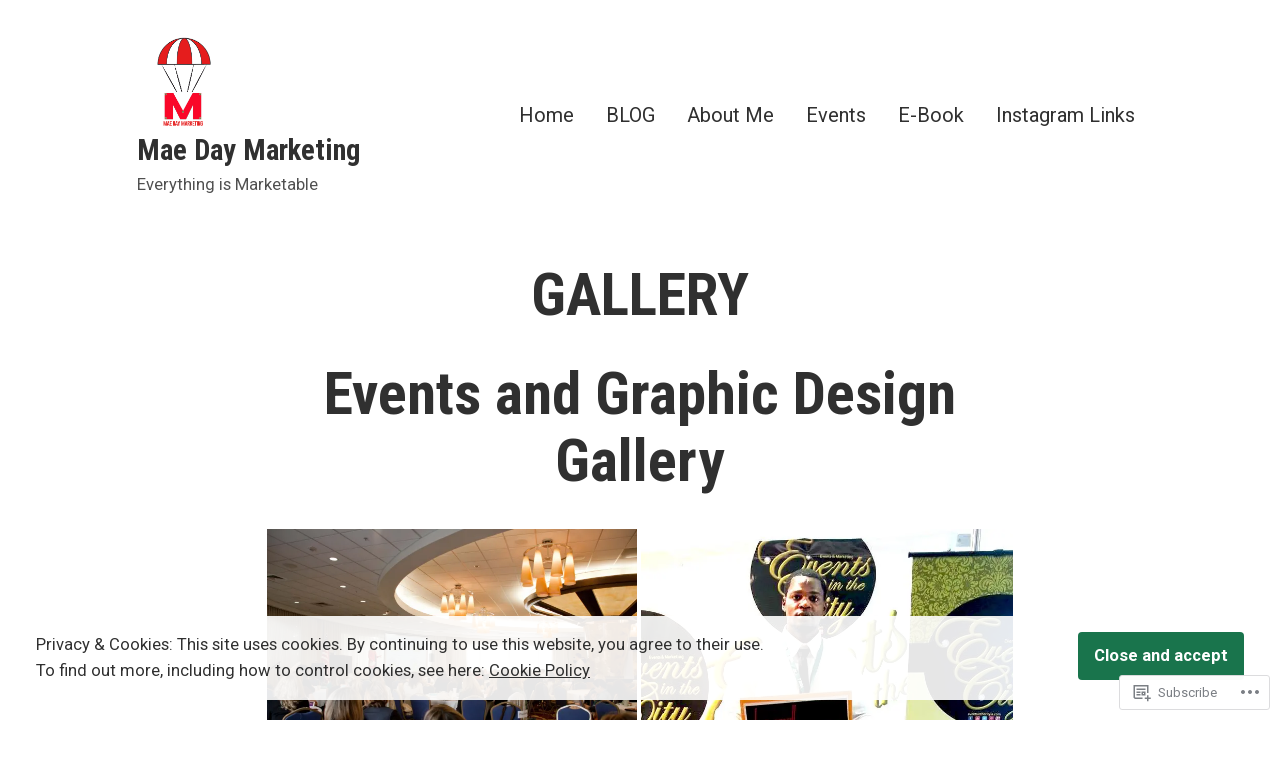

--- FILE ---
content_type: text/html; charset=UTF-8
request_url: https://sweeneymae.com/gallery/
body_size: 62097
content:
<!doctype html>
<html lang="en">
<head>
	<meta charset="UTF-8" />
	<meta name="viewport" content="width=device-width, initial-scale=1" />
	<link rel="profile" href="https://gmpg.org/xfn/11" />
	<title>GALLERY &#8211; Mae Day Marketing</title>
<script type="text/javascript">
  WebFontConfig = {"google":{"families":["Ubuntu:r,i,b,bi:latin,latin-ext","Source+Sans+Pro:r:latin,latin-ext"]},"api_url":"https:\/\/fonts-api.wp.com\/css"};
  (function() {
    var wf = document.createElement('script');
    wf.src = '/wp-content/plugins/custom-fonts/js/webfont.js';
    wf.type = 'text/javascript';
    wf.async = 'true';
    var s = document.getElementsByTagName('script')[0];
    s.parentNode.insertBefore(wf, s);
	})();
</script><style id="jetpack-custom-fonts-css"></style>
<meta name='robots' content='max-image-preview:large' />

<!-- Async WordPress.com Remote Login -->
<script id="wpcom_remote_login_js">
var wpcom_remote_login_extra_auth = '';
function wpcom_remote_login_remove_dom_node_id( element_id ) {
	var dom_node = document.getElementById( element_id );
	if ( dom_node ) { dom_node.parentNode.removeChild( dom_node ); }
}
function wpcom_remote_login_remove_dom_node_classes( class_name ) {
	var dom_nodes = document.querySelectorAll( '.' + class_name );
	for ( var i = 0; i < dom_nodes.length; i++ ) {
		dom_nodes[ i ].parentNode.removeChild( dom_nodes[ i ] );
	}
}
function wpcom_remote_login_final_cleanup() {
	wpcom_remote_login_remove_dom_node_classes( "wpcom_remote_login_msg" );
	wpcom_remote_login_remove_dom_node_id( "wpcom_remote_login_key" );
	wpcom_remote_login_remove_dom_node_id( "wpcom_remote_login_validate" );
	wpcom_remote_login_remove_dom_node_id( "wpcom_remote_login_js" );
	wpcom_remote_login_remove_dom_node_id( "wpcom_request_access_iframe" );
	wpcom_remote_login_remove_dom_node_id( "wpcom_request_access_styles" );
}

// Watch for messages back from the remote login
window.addEventListener( "message", function( e ) {
	if ( e.origin === "https://r-login.wordpress.com" ) {
		var data = {};
		try {
			data = JSON.parse( e.data );
		} catch( e ) {
			wpcom_remote_login_final_cleanup();
			return;
		}

		if ( data.msg === 'LOGIN' ) {
			// Clean up the login check iframe
			wpcom_remote_login_remove_dom_node_id( "wpcom_remote_login_key" );

			var id_regex = new RegExp( /^[0-9]+$/ );
			var token_regex = new RegExp( /^.*|.*|.*$/ );
			if (
				token_regex.test( data.token )
				&& id_regex.test( data.wpcomid )
			) {
				// We have everything we need to ask for a login
				var script = document.createElement( "script" );
				script.setAttribute( "id", "wpcom_remote_login_validate" );
				script.src = '/remote-login.php?wpcom_remote_login=validate'
					+ '&wpcomid=' + data.wpcomid
					+ '&token=' + encodeURIComponent( data.token )
					+ '&host=' + window.location.protocol
					+ '//' + window.location.hostname
					+ '&postid=513'
					+ '&is_singular=';
				document.body.appendChild( script );
			}

			return;
		}

		// Safari ITP, not logged in, so redirect
		if ( data.msg === 'LOGIN-REDIRECT' ) {
			window.location = 'https://wordpress.com/log-in?redirect_to=' + window.location.href;
			return;
		}

		// Safari ITP, storage access failed, remove the request
		if ( data.msg === 'LOGIN-REMOVE' ) {
			var css_zap = 'html { -webkit-transition: margin-top 1s; transition: margin-top 1s; } /* 9001 */ html { margin-top: 0 !important; } * html body { margin-top: 0 !important; } @media screen and ( max-width: 782px ) { html { margin-top: 0 !important; } * html body { margin-top: 0 !important; } }';
			var style_zap = document.createElement( 'style' );
			style_zap.type = 'text/css';
			style_zap.appendChild( document.createTextNode( css_zap ) );
			document.body.appendChild( style_zap );

			var e = document.getElementById( 'wpcom_request_access_iframe' );
			e.parentNode.removeChild( e );

			document.cookie = 'wordpress_com_login_access=denied; path=/; max-age=31536000';

			return;
		}

		// Safari ITP
		if ( data.msg === 'REQUEST_ACCESS' ) {
			console.log( 'request access: safari' );

			// Check ITP iframe enable/disable knob
			if ( wpcom_remote_login_extra_auth !== 'safari_itp_iframe' ) {
				return;
			}

			// If we are in a "private window" there is no ITP.
			var private_window = false;
			try {
				var opendb = window.openDatabase( null, null, null, null );
			} catch( e ) {
				private_window = true;
			}

			if ( private_window ) {
				console.log( 'private window' );
				return;
			}

			var iframe = document.createElement( 'iframe' );
			iframe.id = 'wpcom_request_access_iframe';
			iframe.setAttribute( 'scrolling', 'no' );
			iframe.setAttribute( 'sandbox', 'allow-storage-access-by-user-activation allow-scripts allow-same-origin allow-top-navigation-by-user-activation' );
			iframe.src = 'https://r-login.wordpress.com/remote-login.php?wpcom_remote_login=request_access&origin=' + encodeURIComponent( data.origin ) + '&wpcomid=' + encodeURIComponent( data.wpcomid );

			var css = 'html { -webkit-transition: margin-top 1s; transition: margin-top 1s; } /* 9001 */ html { margin-top: 46px !important; } * html body { margin-top: 46px !important; } @media screen and ( max-width: 660px ) { html { margin-top: 71px !important; } * html body { margin-top: 71px !important; } #wpcom_request_access_iframe { display: block; height: 71px !important; } } #wpcom_request_access_iframe { border: 0px; height: 46px; position: fixed; top: 0; left: 0; width: 100%; min-width: 100%; z-index: 99999; background: #23282d; } ';

			var style = document.createElement( 'style' );
			style.type = 'text/css';
			style.id = 'wpcom_request_access_styles';
			style.appendChild( document.createTextNode( css ) );
			document.body.appendChild( style );

			document.body.appendChild( iframe );
		}

		if ( data.msg === 'DONE' ) {
			wpcom_remote_login_final_cleanup();
		}
	}
}, false );

// Inject the remote login iframe after the page has had a chance to load
// more critical resources
window.addEventListener( "DOMContentLoaded", function( e ) {
	var iframe = document.createElement( "iframe" );
	iframe.style.display = "none";
	iframe.setAttribute( "scrolling", "no" );
	iframe.setAttribute( "id", "wpcom_remote_login_key" );
	iframe.src = "https://r-login.wordpress.com/remote-login.php"
		+ "?wpcom_remote_login=key"
		+ "&origin=aHR0cHM6Ly9zd2VlbmV5bWFlLmNvbQ%3D%3D"
		+ "&wpcomid=24560325"
		+ "&time=" + Math.floor( Date.now() / 1000 );
	document.body.appendChild( iframe );
}, false );
</script>
<link rel='dns-prefetch' href='//s0.wp.com' />
<link rel='dns-prefetch' href='//widgets.wp.com' />
<link rel='dns-prefetch' href='//fonts-api.wp.com' />
<link rel="alternate" type="application/rss+xml" title="Mae Day Marketing &raquo; Feed" href="https://sweeneymae.com/feed/" />
<link rel="alternate" type="application/rss+xml" title="Mae Day Marketing &raquo; Comments Feed" href="https://sweeneymae.com/comments/feed/" />
<link rel="alternate" type="application/rss+xml" title="Mae Day Marketing &raquo; GALLERY Comments Feed" href="https://sweeneymae.com/gallery/feed/" />
	<script type="text/javascript">
		/* <![CDATA[ */
		function addLoadEvent(func) {
			var oldonload = window.onload;
			if (typeof window.onload != 'function') {
				window.onload = func;
			} else {
				window.onload = function () {
					oldonload();
					func();
				}
			}
		}
		/* ]]> */
	</script>
	<link crossorigin='anonymous' rel='stylesheet' id='all-css-0-1' href='/wp-content/mu-plugins/widgets/eu-cookie-law/templates/style.css?m=1642463000i&cssminify=yes' type='text/css' media='all' />
<style id='wp-emoji-styles-inline-css'>

	img.wp-smiley, img.emoji {
		display: inline !important;
		border: none !important;
		box-shadow: none !important;
		height: 1em !important;
		width: 1em !important;
		margin: 0 0.07em !important;
		vertical-align: -0.1em !important;
		background: none !important;
		padding: 0 !important;
	}
/*# sourceURL=wp-emoji-styles-inline-css */
</style>
<link crossorigin='anonymous' rel='stylesheet' id='all-css-2-1' href='/wp-content/plugins/gutenberg-core/v22.2.0/build/styles/block-library/style.css?m=1764855221i&cssminify=yes' type='text/css' media='all' />
<style id='wp-block-library-inline-css'>
.has-text-align-justify {
	text-align:justify;
}
.has-text-align-justify{text-align:justify;}

/*# sourceURL=wp-block-library-inline-css */
</style><style id='global-styles-inline-css'>
:root{--wp--preset--aspect-ratio--square: 1;--wp--preset--aspect-ratio--4-3: 4/3;--wp--preset--aspect-ratio--3-4: 3/4;--wp--preset--aspect-ratio--3-2: 3/2;--wp--preset--aspect-ratio--2-3: 2/3;--wp--preset--aspect-ratio--16-9: 16/9;--wp--preset--aspect-ratio--9-16: 9/16;--wp--preset--color--black: #000000;--wp--preset--color--cyan-bluish-gray: #abb8c3;--wp--preset--color--white: #ffffff;--wp--preset--color--pale-pink: #f78da7;--wp--preset--color--vivid-red: #cf2e2e;--wp--preset--color--luminous-vivid-orange: #ff6900;--wp--preset--color--luminous-vivid-amber: #fcb900;--wp--preset--color--light-green-cyan: #7bdcb5;--wp--preset--color--vivid-green-cyan: #00d084;--wp--preset--color--pale-cyan-blue: #8ed1fc;--wp--preset--color--vivid-cyan-blue: #0693e3;--wp--preset--color--vivid-purple: #9b51e0;--wp--preset--color--primary: #19744C;--wp--preset--color--secondary: #BC2213;--wp--preset--color--background: #FFFFFF;--wp--preset--color--foreground: #303030;--wp--preset--color--foreground-light: #505050;--wp--preset--color--foreground-dark: #101010;--wp--preset--gradient--vivid-cyan-blue-to-vivid-purple: linear-gradient(135deg,rgb(6,147,227) 0%,rgb(155,81,224) 100%);--wp--preset--gradient--light-green-cyan-to-vivid-green-cyan: linear-gradient(135deg,rgb(122,220,180) 0%,rgb(0,208,130) 100%);--wp--preset--gradient--luminous-vivid-amber-to-luminous-vivid-orange: linear-gradient(135deg,rgb(252,185,0) 0%,rgb(255,105,0) 100%);--wp--preset--gradient--luminous-vivid-orange-to-vivid-red: linear-gradient(135deg,rgb(255,105,0) 0%,rgb(207,46,46) 100%);--wp--preset--gradient--very-light-gray-to-cyan-bluish-gray: linear-gradient(135deg,rgb(238,238,238) 0%,rgb(169,184,195) 100%);--wp--preset--gradient--cool-to-warm-spectrum: linear-gradient(135deg,rgb(74,234,220) 0%,rgb(151,120,209) 20%,rgb(207,42,186) 40%,rgb(238,44,130) 60%,rgb(251,105,98) 80%,rgb(254,248,76) 100%);--wp--preset--gradient--blush-light-purple: linear-gradient(135deg,rgb(255,206,236) 0%,rgb(152,150,240) 100%);--wp--preset--gradient--blush-bordeaux: linear-gradient(135deg,rgb(254,205,165) 0%,rgb(254,45,45) 50%,rgb(107,0,62) 100%);--wp--preset--gradient--luminous-dusk: linear-gradient(135deg,rgb(255,203,112) 0%,rgb(199,81,192) 50%,rgb(65,88,208) 100%);--wp--preset--gradient--pale-ocean: linear-gradient(135deg,rgb(255,245,203) 0%,rgb(182,227,212) 50%,rgb(51,167,181) 100%);--wp--preset--gradient--electric-grass: linear-gradient(135deg,rgb(202,248,128) 0%,rgb(113,206,126) 100%);--wp--preset--gradient--midnight: linear-gradient(135deg,rgb(2,3,129) 0%,rgb(40,116,252) 100%);--wp--preset--font-size--small: 16.666px;--wp--preset--font-size--medium: 20px;--wp--preset--font-size--large: 28.8px;--wp--preset--font-size--x-large: 42px;--wp--preset--font-size--normal: 20px;--wp--preset--font-size--huge: 34.56px;--wp--preset--font-family--albert-sans: 'Albert Sans', sans-serif;--wp--preset--font-family--alegreya: Alegreya, serif;--wp--preset--font-family--arvo: Arvo, serif;--wp--preset--font-family--bodoni-moda: 'Bodoni Moda', serif;--wp--preset--font-family--bricolage-grotesque: 'Bricolage Grotesque', sans-serif;--wp--preset--font-family--cabin: Cabin, sans-serif;--wp--preset--font-family--chivo: Chivo, sans-serif;--wp--preset--font-family--commissioner: Commissioner, sans-serif;--wp--preset--font-family--cormorant: Cormorant, serif;--wp--preset--font-family--courier-prime: 'Courier Prime', monospace;--wp--preset--font-family--crimson-pro: 'Crimson Pro', serif;--wp--preset--font-family--dm-mono: 'DM Mono', monospace;--wp--preset--font-family--dm-sans: 'DM Sans', sans-serif;--wp--preset--font-family--dm-serif-display: 'DM Serif Display', serif;--wp--preset--font-family--domine: Domine, serif;--wp--preset--font-family--eb-garamond: 'EB Garamond', serif;--wp--preset--font-family--epilogue: Epilogue, sans-serif;--wp--preset--font-family--fahkwang: Fahkwang, sans-serif;--wp--preset--font-family--figtree: Figtree, sans-serif;--wp--preset--font-family--fira-sans: 'Fira Sans', sans-serif;--wp--preset--font-family--fjalla-one: 'Fjalla One', sans-serif;--wp--preset--font-family--fraunces: Fraunces, serif;--wp--preset--font-family--gabarito: Gabarito, system-ui;--wp--preset--font-family--ibm-plex-mono: 'IBM Plex Mono', monospace;--wp--preset--font-family--ibm-plex-sans: 'IBM Plex Sans', sans-serif;--wp--preset--font-family--ibarra-real-nova: 'Ibarra Real Nova', serif;--wp--preset--font-family--instrument-serif: 'Instrument Serif', serif;--wp--preset--font-family--inter: Inter, sans-serif;--wp--preset--font-family--josefin-sans: 'Josefin Sans', sans-serif;--wp--preset--font-family--jost: Jost, sans-serif;--wp--preset--font-family--libre-baskerville: 'Libre Baskerville', serif;--wp--preset--font-family--libre-franklin: 'Libre Franklin', sans-serif;--wp--preset--font-family--literata: Literata, serif;--wp--preset--font-family--lora: Lora, serif;--wp--preset--font-family--merriweather: Merriweather, serif;--wp--preset--font-family--montserrat: Montserrat, sans-serif;--wp--preset--font-family--newsreader: Newsreader, serif;--wp--preset--font-family--noto-sans-mono: 'Noto Sans Mono', sans-serif;--wp--preset--font-family--nunito: Nunito, sans-serif;--wp--preset--font-family--open-sans: 'Open Sans', sans-serif;--wp--preset--font-family--overpass: Overpass, sans-serif;--wp--preset--font-family--pt-serif: 'PT Serif', serif;--wp--preset--font-family--petrona: Petrona, serif;--wp--preset--font-family--piazzolla: Piazzolla, serif;--wp--preset--font-family--playfair-display: 'Playfair Display', serif;--wp--preset--font-family--plus-jakarta-sans: 'Plus Jakarta Sans', sans-serif;--wp--preset--font-family--poppins: Poppins, sans-serif;--wp--preset--font-family--raleway: Raleway, sans-serif;--wp--preset--font-family--roboto: Roboto, sans-serif;--wp--preset--font-family--roboto-slab: 'Roboto Slab', serif;--wp--preset--font-family--rubik: Rubik, sans-serif;--wp--preset--font-family--rufina: Rufina, serif;--wp--preset--font-family--sora: Sora, sans-serif;--wp--preset--font-family--source-sans-3: 'Source Sans 3', sans-serif;--wp--preset--font-family--source-serif-4: 'Source Serif 4', serif;--wp--preset--font-family--space-mono: 'Space Mono', monospace;--wp--preset--font-family--syne: Syne, sans-serif;--wp--preset--font-family--texturina: Texturina, serif;--wp--preset--font-family--urbanist: Urbanist, sans-serif;--wp--preset--font-family--work-sans: 'Work Sans', sans-serif;--wp--preset--spacing--20: 0.44rem;--wp--preset--spacing--30: 0.67rem;--wp--preset--spacing--40: 1rem;--wp--preset--spacing--50: 1.5rem;--wp--preset--spacing--60: 2.25rem;--wp--preset--spacing--70: 3.38rem;--wp--preset--spacing--80: 5.06rem;--wp--preset--shadow--natural: 6px 6px 9px rgba(0, 0, 0, 0.2);--wp--preset--shadow--deep: 12px 12px 50px rgba(0, 0, 0, 0.4);--wp--preset--shadow--sharp: 6px 6px 0px rgba(0, 0, 0, 0.2);--wp--preset--shadow--outlined: 6px 6px 0px -3px rgb(255, 255, 255), 6px 6px rgb(0, 0, 0);--wp--preset--shadow--crisp: 6px 6px 0px rgb(0, 0, 0);}:root :where(.is-layout-flow) > :first-child{margin-block-start: 0;}:root :where(.is-layout-flow) > :last-child{margin-block-end: 0;}:root :where(.is-layout-flow) > *{margin-block-start: 24px;margin-block-end: 0;}:root :where(.is-layout-constrained) > :first-child{margin-block-start: 0;}:root :where(.is-layout-constrained) > :last-child{margin-block-end: 0;}:root :where(.is-layout-constrained) > *{margin-block-start: 24px;margin-block-end: 0;}:root :where(.is-layout-flex){gap: 24px;}:root :where(.is-layout-grid){gap: 24px;}body .is-layout-flex{display: flex;}.is-layout-flex{flex-wrap: wrap;align-items: center;}.is-layout-flex > :is(*, div){margin: 0;}body .is-layout-grid{display: grid;}.is-layout-grid > :is(*, div){margin: 0;}.has-black-color{color: var(--wp--preset--color--black) !important;}.has-cyan-bluish-gray-color{color: var(--wp--preset--color--cyan-bluish-gray) !important;}.has-white-color{color: var(--wp--preset--color--white) !important;}.has-pale-pink-color{color: var(--wp--preset--color--pale-pink) !important;}.has-vivid-red-color{color: var(--wp--preset--color--vivid-red) !important;}.has-luminous-vivid-orange-color{color: var(--wp--preset--color--luminous-vivid-orange) !important;}.has-luminous-vivid-amber-color{color: var(--wp--preset--color--luminous-vivid-amber) !important;}.has-light-green-cyan-color{color: var(--wp--preset--color--light-green-cyan) !important;}.has-vivid-green-cyan-color{color: var(--wp--preset--color--vivid-green-cyan) !important;}.has-pale-cyan-blue-color{color: var(--wp--preset--color--pale-cyan-blue) !important;}.has-vivid-cyan-blue-color{color: var(--wp--preset--color--vivid-cyan-blue) !important;}.has-vivid-purple-color{color: var(--wp--preset--color--vivid-purple) !important;}.has-primary-color{color: var(--wp--preset--color--primary) !important;}.has-secondary-color{color: var(--wp--preset--color--secondary) !important;}.has-background-color{color: var(--wp--preset--color--background) !important;}.has-foreground-color{color: var(--wp--preset--color--foreground) !important;}.has-foreground-light-color{color: var(--wp--preset--color--foreground-light) !important;}.has-foreground-dark-color{color: var(--wp--preset--color--foreground-dark) !important;}.has-black-background-color{background-color: var(--wp--preset--color--black) !important;}.has-cyan-bluish-gray-background-color{background-color: var(--wp--preset--color--cyan-bluish-gray) !important;}.has-white-background-color{background-color: var(--wp--preset--color--white) !important;}.has-pale-pink-background-color{background-color: var(--wp--preset--color--pale-pink) !important;}.has-vivid-red-background-color{background-color: var(--wp--preset--color--vivid-red) !important;}.has-luminous-vivid-orange-background-color{background-color: var(--wp--preset--color--luminous-vivid-orange) !important;}.has-luminous-vivid-amber-background-color{background-color: var(--wp--preset--color--luminous-vivid-amber) !important;}.has-light-green-cyan-background-color{background-color: var(--wp--preset--color--light-green-cyan) !important;}.has-vivid-green-cyan-background-color{background-color: var(--wp--preset--color--vivid-green-cyan) !important;}.has-pale-cyan-blue-background-color{background-color: var(--wp--preset--color--pale-cyan-blue) !important;}.has-vivid-cyan-blue-background-color{background-color: var(--wp--preset--color--vivid-cyan-blue) !important;}.has-vivid-purple-background-color{background-color: var(--wp--preset--color--vivid-purple) !important;}.has-primary-background-color{background-color: var(--wp--preset--color--primary) !important;}.has-secondary-background-color{background-color: var(--wp--preset--color--secondary) !important;}.has-background-background-color{background-color: var(--wp--preset--color--background) !important;}.has-foreground-background-color{background-color: var(--wp--preset--color--foreground) !important;}.has-foreground-light-background-color{background-color: var(--wp--preset--color--foreground-light) !important;}.has-foreground-dark-background-color{background-color: var(--wp--preset--color--foreground-dark) !important;}.has-black-border-color{border-color: var(--wp--preset--color--black) !important;}.has-cyan-bluish-gray-border-color{border-color: var(--wp--preset--color--cyan-bluish-gray) !important;}.has-white-border-color{border-color: var(--wp--preset--color--white) !important;}.has-pale-pink-border-color{border-color: var(--wp--preset--color--pale-pink) !important;}.has-vivid-red-border-color{border-color: var(--wp--preset--color--vivid-red) !important;}.has-luminous-vivid-orange-border-color{border-color: var(--wp--preset--color--luminous-vivid-orange) !important;}.has-luminous-vivid-amber-border-color{border-color: var(--wp--preset--color--luminous-vivid-amber) !important;}.has-light-green-cyan-border-color{border-color: var(--wp--preset--color--light-green-cyan) !important;}.has-vivid-green-cyan-border-color{border-color: var(--wp--preset--color--vivid-green-cyan) !important;}.has-pale-cyan-blue-border-color{border-color: var(--wp--preset--color--pale-cyan-blue) !important;}.has-vivid-cyan-blue-border-color{border-color: var(--wp--preset--color--vivid-cyan-blue) !important;}.has-vivid-purple-border-color{border-color: var(--wp--preset--color--vivid-purple) !important;}.has-primary-border-color{border-color: var(--wp--preset--color--primary) !important;}.has-secondary-border-color{border-color: var(--wp--preset--color--secondary) !important;}.has-background-border-color{border-color: var(--wp--preset--color--background) !important;}.has-foreground-border-color{border-color: var(--wp--preset--color--foreground) !important;}.has-foreground-light-border-color{border-color: var(--wp--preset--color--foreground-light) !important;}.has-foreground-dark-border-color{border-color: var(--wp--preset--color--foreground-dark) !important;}.has-vivid-cyan-blue-to-vivid-purple-gradient-background{background: var(--wp--preset--gradient--vivid-cyan-blue-to-vivid-purple) !important;}.has-light-green-cyan-to-vivid-green-cyan-gradient-background{background: var(--wp--preset--gradient--light-green-cyan-to-vivid-green-cyan) !important;}.has-luminous-vivid-amber-to-luminous-vivid-orange-gradient-background{background: var(--wp--preset--gradient--luminous-vivid-amber-to-luminous-vivid-orange) !important;}.has-luminous-vivid-orange-to-vivid-red-gradient-background{background: var(--wp--preset--gradient--luminous-vivid-orange-to-vivid-red) !important;}.has-very-light-gray-to-cyan-bluish-gray-gradient-background{background: var(--wp--preset--gradient--very-light-gray-to-cyan-bluish-gray) !important;}.has-cool-to-warm-spectrum-gradient-background{background: var(--wp--preset--gradient--cool-to-warm-spectrum) !important;}.has-blush-light-purple-gradient-background{background: var(--wp--preset--gradient--blush-light-purple) !important;}.has-blush-bordeaux-gradient-background{background: var(--wp--preset--gradient--blush-bordeaux) !important;}.has-luminous-dusk-gradient-background{background: var(--wp--preset--gradient--luminous-dusk) !important;}.has-pale-ocean-gradient-background{background: var(--wp--preset--gradient--pale-ocean) !important;}.has-electric-grass-gradient-background{background: var(--wp--preset--gradient--electric-grass) !important;}.has-midnight-gradient-background{background: var(--wp--preset--gradient--midnight) !important;}.has-small-font-size{font-size: var(--wp--preset--font-size--small) !important;}.has-medium-font-size{font-size: var(--wp--preset--font-size--medium) !important;}.has-large-font-size{font-size: var(--wp--preset--font-size--large) !important;}.has-x-large-font-size{font-size: var(--wp--preset--font-size--x-large) !important;}.has-normal-font-size{font-size: var(--wp--preset--font-size--normal) !important;}.has-huge-font-size{font-size: var(--wp--preset--font-size--huge) !important;}.has-albert-sans-font-family{font-family: var(--wp--preset--font-family--albert-sans) !important;}.has-alegreya-font-family{font-family: var(--wp--preset--font-family--alegreya) !important;}.has-arvo-font-family{font-family: var(--wp--preset--font-family--arvo) !important;}.has-bodoni-moda-font-family{font-family: var(--wp--preset--font-family--bodoni-moda) !important;}.has-bricolage-grotesque-font-family{font-family: var(--wp--preset--font-family--bricolage-grotesque) !important;}.has-cabin-font-family{font-family: var(--wp--preset--font-family--cabin) !important;}.has-chivo-font-family{font-family: var(--wp--preset--font-family--chivo) !important;}.has-commissioner-font-family{font-family: var(--wp--preset--font-family--commissioner) !important;}.has-cormorant-font-family{font-family: var(--wp--preset--font-family--cormorant) !important;}.has-courier-prime-font-family{font-family: var(--wp--preset--font-family--courier-prime) !important;}.has-crimson-pro-font-family{font-family: var(--wp--preset--font-family--crimson-pro) !important;}.has-dm-mono-font-family{font-family: var(--wp--preset--font-family--dm-mono) !important;}.has-dm-sans-font-family{font-family: var(--wp--preset--font-family--dm-sans) !important;}.has-dm-serif-display-font-family{font-family: var(--wp--preset--font-family--dm-serif-display) !important;}.has-domine-font-family{font-family: var(--wp--preset--font-family--domine) !important;}.has-eb-garamond-font-family{font-family: var(--wp--preset--font-family--eb-garamond) !important;}.has-epilogue-font-family{font-family: var(--wp--preset--font-family--epilogue) !important;}.has-fahkwang-font-family{font-family: var(--wp--preset--font-family--fahkwang) !important;}.has-figtree-font-family{font-family: var(--wp--preset--font-family--figtree) !important;}.has-fira-sans-font-family{font-family: var(--wp--preset--font-family--fira-sans) !important;}.has-fjalla-one-font-family{font-family: var(--wp--preset--font-family--fjalla-one) !important;}.has-fraunces-font-family{font-family: var(--wp--preset--font-family--fraunces) !important;}.has-gabarito-font-family{font-family: var(--wp--preset--font-family--gabarito) !important;}.has-ibm-plex-mono-font-family{font-family: var(--wp--preset--font-family--ibm-plex-mono) !important;}.has-ibm-plex-sans-font-family{font-family: var(--wp--preset--font-family--ibm-plex-sans) !important;}.has-ibarra-real-nova-font-family{font-family: var(--wp--preset--font-family--ibarra-real-nova) !important;}.has-instrument-serif-font-family{font-family: var(--wp--preset--font-family--instrument-serif) !important;}.has-inter-font-family{font-family: var(--wp--preset--font-family--inter) !important;}.has-josefin-sans-font-family{font-family: var(--wp--preset--font-family--josefin-sans) !important;}.has-jost-font-family{font-family: var(--wp--preset--font-family--jost) !important;}.has-libre-baskerville-font-family{font-family: var(--wp--preset--font-family--libre-baskerville) !important;}.has-libre-franklin-font-family{font-family: var(--wp--preset--font-family--libre-franklin) !important;}.has-literata-font-family{font-family: var(--wp--preset--font-family--literata) !important;}.has-lora-font-family{font-family: var(--wp--preset--font-family--lora) !important;}.has-merriweather-font-family{font-family: var(--wp--preset--font-family--merriweather) !important;}.has-montserrat-font-family{font-family: var(--wp--preset--font-family--montserrat) !important;}.has-newsreader-font-family{font-family: var(--wp--preset--font-family--newsreader) !important;}.has-noto-sans-mono-font-family{font-family: var(--wp--preset--font-family--noto-sans-mono) !important;}.has-nunito-font-family{font-family: var(--wp--preset--font-family--nunito) !important;}.has-open-sans-font-family{font-family: var(--wp--preset--font-family--open-sans) !important;}.has-overpass-font-family{font-family: var(--wp--preset--font-family--overpass) !important;}.has-pt-serif-font-family{font-family: var(--wp--preset--font-family--pt-serif) !important;}.has-petrona-font-family{font-family: var(--wp--preset--font-family--petrona) !important;}.has-piazzolla-font-family{font-family: var(--wp--preset--font-family--piazzolla) !important;}.has-playfair-display-font-family{font-family: var(--wp--preset--font-family--playfair-display) !important;}.has-plus-jakarta-sans-font-family{font-family: var(--wp--preset--font-family--plus-jakarta-sans) !important;}.has-poppins-font-family{font-family: var(--wp--preset--font-family--poppins) !important;}.has-raleway-font-family{font-family: var(--wp--preset--font-family--raleway) !important;}.has-roboto-font-family{font-family: var(--wp--preset--font-family--roboto) !important;}.has-roboto-slab-font-family{font-family: var(--wp--preset--font-family--roboto-slab) !important;}.has-rubik-font-family{font-family: var(--wp--preset--font-family--rubik) !important;}.has-rufina-font-family{font-family: var(--wp--preset--font-family--rufina) !important;}.has-sora-font-family{font-family: var(--wp--preset--font-family--sora) !important;}.has-source-sans-3-font-family{font-family: var(--wp--preset--font-family--source-sans-3) !important;}.has-source-serif-4-font-family{font-family: var(--wp--preset--font-family--source-serif-4) !important;}.has-space-mono-font-family{font-family: var(--wp--preset--font-family--space-mono) !important;}.has-syne-font-family{font-family: var(--wp--preset--font-family--syne) !important;}.has-texturina-font-family{font-family: var(--wp--preset--font-family--texturina) !important;}.has-urbanist-font-family{font-family: var(--wp--preset--font-family--urbanist) !important;}.has-work-sans-font-family{font-family: var(--wp--preset--font-family--work-sans) !important;}
/*# sourceURL=global-styles-inline-css */
</style>

<style id='classic-theme-styles-inline-css'>
/*! This file is auto-generated */
.wp-block-button__link{color:#fff;background-color:#32373c;border-radius:9999px;box-shadow:none;text-decoration:none;padding:calc(.667em + 2px) calc(1.333em + 2px);font-size:1.125em}.wp-block-file__button{background:#32373c;color:#fff;text-decoration:none}
/*# sourceURL=/wp-includes/css/classic-themes.min.css */
</style>
<link crossorigin='anonymous' rel='stylesheet' id='all-css-4-1' href='/_static/??-eJx9jksOwjAMRC9EsEAtnwXiKCgfC1LqJIqd9vq4qtgAYmPJM/PsgbkYn5NgEqBmytjuMTH4XFF1KlZAE4QhWhyRNLb1zBv4jc1FGeNcqchsdFJsZOShIP/jBpRi/dOotJ5YDeCW3t5twhRyBdskkxWJ/osCrh5ci2OACavTzyoulflzX7pc6bI7Hk777tx1/fACNXxjkA==&cssminify=yes' type='text/css' media='all' />
<link rel='stylesheet' id='verbum-gutenberg-css-css' href='https://widgets.wp.com/verbum-block-editor/block-editor.css?ver=1738686361' media='all' />
<link crossorigin='anonymous' rel='stylesheet' id='print-css-7-1' href='/wp-content/themes/pub/varia/print.css?m=1738187798i&cssminify=yes' type='text/css' media='print' />
<link crossorigin='anonymous' rel='stylesheet' id='all-css-8-1' href='/_static/??-eJx9i0EKAjEMAD9kjYtiT+Jb0hJrJU1K07rs713xoijeZmAG5uqiSifp0K9UyKCOAAEZDQXB+sK0jWYb+F3esWWELPGVurlGLV9DGa7ySFkMGgXWtGKCtXrTf1MidawRe1b5EHdhzO25nstp8ge/3x29n24PiHVP3g==&cssminify=yes' type='text/css' media='all' />
<link rel='stylesheet' id='balasana-fonts-css' href='https://fonts-api.wp.com/css?family=Roboto+Condensed%3A400%2C400i%2C700%2C700i%7CRoboto%3A400%2C400i%2C700%2C700i&#038;subset=latin%2Clatin-ext' media='all' />
<link crossorigin='anonymous' rel='stylesheet' id='all-css-10-1' href='/wp-content/themes/pub/balasana/style.css?m=1747306771i&cssminify=yes' type='text/css' media='all' />
<style id='jetpack-global-styles-frontend-style-inline-css'>
:root { --font-headings: unset; --font-base: unset; --font-headings-default: -apple-system,BlinkMacSystemFont,"Segoe UI",Roboto,Oxygen-Sans,Ubuntu,Cantarell,"Helvetica Neue",sans-serif; --font-base-default: -apple-system,BlinkMacSystemFont,"Segoe UI",Roboto,Oxygen-Sans,Ubuntu,Cantarell,"Helvetica Neue",sans-serif;}
/*# sourceURL=jetpack-global-styles-frontend-style-inline-css */
</style>
<link crossorigin='anonymous' rel='stylesheet' id='all-css-12-1' href='/wp-content/themes/h4/global.css?m=1420737423i&cssminify=yes' type='text/css' media='all' />
<script type="text/javascript" id="wpcom-actionbar-placeholder-js-extra">
/* <![CDATA[ */
var actionbardata = {"siteID":"24560325","postID":"513","siteURL":"https://sweeneymae.com","xhrURL":"https://sweeneymae.com/wp-admin/admin-ajax.php","nonce":"9977ddb814","isLoggedIn":"","statusMessage":"","subsEmailDefault":"instantly","proxyScriptUrl":"https://s0.wp.com/wp-content/js/wpcom-proxy-request.js?m=1513050504i&amp;ver=20211021","shortlink":"https://wp.me/P1F3gh-8h","i18n":{"followedText":"New posts from this site will now appear in your \u003Ca href=\"https://wordpress.com/reader\"\u003EReader\u003C/a\u003E","foldBar":"Collapse this bar","unfoldBar":"Expand this bar","shortLinkCopied":"Shortlink copied to clipboard."}};
//# sourceURL=wpcom-actionbar-placeholder-js-extra
/* ]]> */
</script>
<script type="text/javascript" id="jetpack-mu-wpcom-settings-js-before">
/* <![CDATA[ */
var JETPACK_MU_WPCOM_SETTINGS = {"assetsUrl":"https://s0.wp.com/wp-content/mu-plugins/jetpack-mu-wpcom-plugin/sun/jetpack_vendor/automattic/jetpack-mu-wpcom/src/build/"};
//# sourceURL=jetpack-mu-wpcom-settings-js-before
/* ]]> */
</script>
<script crossorigin='anonymous' type='text/javascript'  src='/_static/??/wp-content/js/rlt-proxy.js,/wp-content/blog-plugins/wordads-classes/js/cmp/v2/cmp-non-gdpr.js?m=1720530689j'></script>
<script type="text/javascript" id="rlt-proxy-js-after">
/* <![CDATA[ */
	rltInitialize( {"token":null,"iframeOrigins":["https:\/\/widgets.wp.com"]} );
//# sourceURL=rlt-proxy-js-after
/* ]]> */
</script>
<link rel="EditURI" type="application/rsd+xml" title="RSD" href="https://sweeneymae.wordpress.com/xmlrpc.php?rsd" />
<meta name="generator" content="WordPress.com" />
<link rel="canonical" href="https://sweeneymae.com/gallery/" />
<link rel='shortlink' href='https://wp.me/P1F3gh-8h' />
<link rel="alternate" type="application/json+oembed" href="https://public-api.wordpress.com/oembed/?format=json&amp;url=https%3A%2F%2Fsweeneymae.com%2Fgallery%2F&amp;for=wpcom-auto-discovery" /><link rel="alternate" type="application/xml+oembed" href="https://public-api.wordpress.com/oembed/?format=xml&amp;url=https%3A%2F%2Fsweeneymae.com%2Fgallery%2F&amp;for=wpcom-auto-discovery" />
<!-- Jetpack Open Graph Tags -->
<meta property="og:type" content="article" />
<meta property="og:title" content="GALLERY" />
<meta property="og:url" content="https://sweeneymae.com/gallery/" />
<meta property="og:description" content="Events and Graphic Design Gallery" />
<meta property="article:published_time" content="2013-07-08T19:10:30+00:00" />
<meta property="article:modified_time" content="2014-05-16T14:54:00+00:00" />
<meta property="og:site_name" content="Mae Day Marketing" />
<meta property="og:image" content="https://sweeneymae.com/wp-content/uploads/2013/07/sbwc2014event-5.jpg" />
<meta property="og:image:secure_url" content="https://i0.wp.com/sweeneymae.com/wp-content/uploads/2013/07/sbwc2014event-5.jpg?ssl=1" />
<meta property="og:image" content="https://sweeneymae.com/wp-content/uploads/2013/07/thelisttoursd.jpg" />
<meta property="og:image:secure_url" content="https://i0.wp.com/sweeneymae.com/wp-content/uploads/2013/07/thelisttoursd.jpg?ssl=1" />
<meta property="og:image" content="https://sweeneymae.com/wp-content/uploads/2013/07/1456140_10151984293709631_784980496_n.jpg" />
<meta property="og:image:secure_url" content="https://i0.wp.com/sweeneymae.com/wp-content/uploads/2013/07/1456140_10151984293709631_784980496_n.jpg?ssl=1" />
<meta property="og:image" content="https://sweeneymae.com/wp-content/uploads/2013/07/1395843_10151984293644631_29555714_n.jpg" />
<meta property="og:image:secure_url" content="https://i0.wp.com/sweeneymae.com/wp-content/uploads/2013/07/1395843_10151984293644631_29555714_n.jpg?ssl=1" />
<meta property="og:image" content="https://sweeneymae.com/wp-content/uploads/2013/07/1150812_10151807209169631_809737334_n.jpg" />
<meta property="og:image:secure_url" content="https://i0.wp.com/sweeneymae.com/wp-content/uploads/2013/07/1150812_10151807209169631_809737334_n.jpg?ssl=1" />
<meta property="og:image" content="https://sweeneymae.com/wp-content/uploads/2013/07/1011043_10151675988924631_188404121_n.png" />
<meta property="og:image:secure_url" content="https://i0.wp.com/sweeneymae.com/wp-content/uploads/2013/07/1011043_10151675988924631_188404121_n.png?ssl=1" />
<meta property="og:image" content="https://sweeneymae.com/wp-content/uploads/2013/07/fsmsmall.jpg" />
<meta property="og:image:secure_url" content="https://i0.wp.com/sweeneymae.com/wp-content/uploads/2013/07/fsmsmall.jpg?ssl=1" />
<meta property="og:image" content="https://sweeneymae.com/wp-content/uploads/2013/07/10153907_10101261088046513_618038760973837599_n.jpg" />
<meta property="og:image:secure_url" content="https://i0.wp.com/sweeneymae.com/wp-content/uploads/2013/07/10153907_10101261088046513_618038760973837599_n.jpg?ssl=1" />
<meta property="og:image" content="https://sweeneymae.com/wp-content/uploads/2013/07/10294503_672864072768180_5588554750090892630_n.jpg" />
<meta property="og:image:secure_url" content="https://i0.wp.com/sweeneymae.com/wp-content/uploads/2013/07/10294503_672864072768180_5588554750090892630_n.jpg?ssl=1" />
<meta property="og:image" content="https://sweeneymae.com/wp-content/uploads/2013/07/10252066_672863129434941_99318131705347553_n.jpg" />
<meta property="og:image:secure_url" content="https://i0.wp.com/sweeneymae.com/wp-content/uploads/2013/07/10252066_672863129434941_99318131705347553_n.jpg?ssl=1" />
<meta property="og:image" content="https://sweeneymae.com/wp-content/uploads/2013/07/10300314_672865306101390_1286887308365331852_n.jpg" />
<meta property="og:image:secure_url" content="https://i0.wp.com/sweeneymae.com/wp-content/uploads/2013/07/10300314_672865306101390_1286887308365331852_n.jpg?ssl=1" />
<meta property="og:image" content="https://sweeneymae.com/wp-content/uploads/2013/07/531975_595232910538351_1477168163_n.jpg" />
<meta property="og:image:secure_url" content="https://i0.wp.com/sweeneymae.com/wp-content/uploads/2013/07/531975_595232910538351_1477168163_n.jpg?ssl=1" />
<meta property="og:image" content="https://sweeneymae.com/wp-content/uploads/2013/07/1544293_766437216718826_40094160_n.jpg" />
<meta property="og:image:secure_url" content="https://i0.wp.com/sweeneymae.com/wp-content/uploads/2013/07/1544293_766437216718826_40094160_n.jpg?ssl=1" />
<meta property="og:image" content="https://sweeneymae.com/wp-content/uploads/2013/07/city-invite.jpg" />
<meta property="og:image:secure_url" content="https://i0.wp.com/sweeneymae.com/wp-content/uploads/2013/07/city-invite.jpg?ssl=1" />
<meta property="og:image" content="https://sweeneymae.com/wp-content/uploads/2013/07/evelyandamobizcardfront.jpg" />
<meta property="og:image:secure_url" content="https://i0.wp.com/sweeneymae.com/wp-content/uploads/2013/07/evelyandamobizcardfront.jpg?ssl=1" />
<meta property="og:image" content="https://sweeneymae.com/wp-content/uploads/2013/07/logosfs.jpg" />
<meta property="og:image:secure_url" content="https://i0.wp.com/sweeneymae.com/wp-content/uploads/2013/07/logosfs.jpg?ssl=1" />
<meta property="og:image" content="https://sweeneymae.com/wp-content/uploads/2013/07/wingstop-late-opening.jpg" />
<meta property="og:image:secure_url" content="https://i0.wp.com/sweeneymae.com/wp-content/uploads/2013/07/wingstop-late-opening.jpg?ssl=1" />
<meta property="og:image" content="https://sweeneymae.com/wp-content/uploads/2013/07/dal-invite.jpg" />
<meta property="og:image:secure_url" content="https://i0.wp.com/sweeneymae.com/wp-content/uploads/2013/07/dal-invite.jpg?ssl=1" />
<meta property="og:image" content="https://sweeneymae.com/wp-content/uploads/2013/07/photo-small12.jpg" />
<meta property="og:image:secure_url" content="https://i0.wp.com/sweeneymae.com/wp-content/uploads/2013/07/photo-small12.jpg?ssl=1" />
<meta property="og:image" content="https://sweeneymae.com/wp-content/uploads/2013/07/zumbafront.jpg" />
<meta property="og:image:secure_url" content="https://i0.wp.com/sweeneymae.com/wp-content/uploads/2013/07/zumbafront.jpg?ssl=1" />
<meta property="og:image" content="https://sweeneymae.com/wp-content/uploads/2013/07/finaldraftultrazone2frontv11.jpg" />
<meta property="og:image:secure_url" content="https://i0.wp.com/sweeneymae.com/wp-content/uploads/2013/07/finaldraftultrazone2frontv11.jpg?ssl=1" />
<meta property="og:image" content="https://sweeneymae.com/wp-content/uploads/2013/07/gqmag.jpg" />
<meta property="og:image:secure_url" content="https://i0.wp.com/sweeneymae.com/wp-content/uploads/2013/07/gqmag.jpg?ssl=1" />
<meta property="og:image" content="https://sweeneymae.com/wp-content/uploads/2013/07/1358529998004.jpg" />
<meta property="og:image:secure_url" content="https://i0.wp.com/sweeneymae.com/wp-content/uploads/2013/07/1358529998004.jpg?ssl=1" />
<meta property="og:image" content="https://sweeneymae.com/wp-content/uploads/2013/07/untitled-4.jpg" />
<meta property="og:image:secure_url" content="https://i0.wp.com/sweeneymae.com/wp-content/uploads/2013/07/untitled-4.jpg?ssl=1" />
<meta property="og:image" content="https://sweeneymae.com/wp-content/uploads/2013/07/img_8817.jpg" />
<meta property="og:image:secure_url" content="https://i0.wp.com/sweeneymae.com/wp-content/uploads/2013/07/img_8817.jpg?ssl=1" />
<meta property="og:image" content="https://sweeneymae.com/wp-content/uploads/2013/07/19436_251623733655_548153655_3179105_7892344_n.jpg" />
<meta property="og:image:secure_url" content="https://i0.wp.com/sweeneymae.com/wp-content/uploads/2013/07/19436_251623733655_548153655_3179105_7892344_n.jpg?ssl=1" />
<meta property="og:image" content="https://sweeneymae.com/wp-content/uploads/2013/07/img_7196.jpg" />
<meta property="og:image:secure_url" content="https://i0.wp.com/sweeneymae.com/wp-content/uploads/2013/07/img_7196.jpg?ssl=1" />
<meta property="og:image" content="https://sweeneymae.com/wp-content/uploads/2013/07/10530_807587396328_10715832_45918643_3020625_n.jpg" />
<meta property="og:image:secure_url" content="https://i0.wp.com/sweeneymae.com/wp-content/uploads/2013/07/10530_807587396328_10715832_45918643_3020625_n.jpg?ssl=1" />
<meta property="og:image" content="https://sweeneymae.com/wp-content/uploads/2013/07/9324_808831877378_10709641_45985473_3704561_n.jpg" />
<meta property="og:image:secure_url" content="https://i0.wp.com/sweeneymae.com/wp-content/uploads/2013/07/9324_808831877378_10709641_45985473_3704561_n.jpg?ssl=1" />
<meta property="og:image" content="https://sweeneymae.com/wp-content/uploads/2013/07/0601210_562.jpg" />
<meta property="og:image:secure_url" content="https://i0.wp.com/sweeneymae.com/wp-content/uploads/2013/07/0601210_562.jpg?ssl=1" />
<meta property="og:image" content="https://sweeneymae.com/wp-content/uploads/2013/07/33531_1174512698838_3175044_n.jpg" />
<meta property="og:image:secure_url" content="https://i0.wp.com/sweeneymae.com/wp-content/uploads/2013/07/33531_1174512698838_3175044_n.jpg?ssl=1" />
<meta property="og:image" content="https://sweeneymae.com/wp-content/uploads/2013/07/20580_303394863655_548153655_3362446_2737298_n.jpg" />
<meta property="og:image:secure_url" content="https://i0.wp.com/sweeneymae.com/wp-content/uploads/2013/07/20580_303394863655_548153655_3362446_2737298_n.jpg?ssl=1" />
<meta property="og:image" content="https://sweeneymae.com/wp-content/uploads/2013/07/101_0825.jpg" />
<meta property="og:image:secure_url" content="https://i0.wp.com/sweeneymae.com/wp-content/uploads/2013/07/101_0825.jpg?ssl=1" />
<meta property="og:image" content="https://sweeneymae.com/wp-content/uploads/2013/07/chyno.jpg" />
<meta property="og:image:secure_url" content="https://i0.wp.com/sweeneymae.com/wp-content/uploads/2013/07/chyno.jpg?ssl=1" />
<meta property="og:image" content="https://sweeneymae.com/wp-content/uploads/2013/06/img958480.jpg" />
<meta property="og:image:secure_url" content="https://i0.wp.com/sweeneymae.com/wp-content/uploads/2013/06/img958480.jpg?ssl=1" />
<meta property="og:image" content="https://sweeneymae.com/wp-content/uploads/2011/06/promo1.jpg" />
<meta property="og:image:secure_url" content="https://i0.wp.com/sweeneymae.com/wp-content/uploads/2011/06/promo1.jpg?ssl=1" />
<meta property="og:image" content="https://sweeneymae.com/wp-content/uploads/2013/06/20130607_133127.jpg" />
<meta property="og:image:secure_url" content="https://i0.wp.com/sweeneymae.com/wp-content/uploads/2013/06/20130607_133127.jpg?ssl=1" />
<meta property="og:image" content="https://sweeneymae.com/wp-content/uploads/2013/06/img_6990.jpg" />
<meta property="og:image:secure_url" content="https://i0.wp.com/sweeneymae.com/wp-content/uploads/2013/06/img_6990.jpg?ssl=1" />
<meta property="og:image" content="https://sweeneymae.com/wp-content/uploads/2013/06/img_7101.jpg" />
<meta property="og:image:secure_url" content="https://i0.wp.com/sweeneymae.com/wp-content/uploads/2013/06/img_7101.jpg?ssl=1" />
<meta property="og:image" content="https://sweeneymae.com/wp-content/uploads/2013/06/img_8817.jpg" />
<meta property="og:image:secure_url" content="https://i0.wp.com/sweeneymae.com/wp-content/uploads/2013/06/img_8817.jpg?ssl=1" />
<meta property="og:image:width" content="4743" />
<meta property="og:image:height" content="3162" />
<meta property="og:image:alt" content="" />
<meta property="og:locale" content="en_US" />
<meta property="article:publisher" content="https://www.facebook.com/WordPresscom" />
<meta name="twitter:creator" content="@eventsNthecity" />
<meta name="twitter:site" content="@eventsNthecity" />
<meta name="twitter:text:title" content="GALLERY" />
<meta name="twitter:image" content="https://sweeneymae.com/wp-content/uploads/2013/07/sbwc2014event-5.jpg?w=1400" />
<meta name="twitter:card" content="summary_large_image" />

<!-- End Jetpack Open Graph Tags -->
<link rel="shortcut icon" type="image/x-icon" href="https://s0.wp.com/i/favicon.ico?m=1713425267i" sizes="16x16 24x24 32x32 48x48" />
<link rel="icon" type="image/x-icon" href="https://s0.wp.com/i/favicon.ico?m=1713425267i" sizes="16x16 24x24 32x32 48x48" />
<link rel="apple-touch-icon" href="https://s0.wp.com/i/webclip.png?m=1713868326i" />
<link rel='openid.server' href='https://sweeneymae.com/?openidserver=1' />
<link rel='openid.delegate' href='https://sweeneymae.com/' />
<link rel="search" type="application/opensearchdescription+xml" href="https://sweeneymae.com/osd.xml" title="Mae Day Marketing" />
<link rel="search" type="application/opensearchdescription+xml" href="https://s1.wp.com/opensearch.xml" title="WordPress.com" />
<link rel="pingback" href="https://sweeneymae.com/xmlrpc.php">		<style type="text/css">
			.recentcomments a {
				display: inline !important;
				padding: 0 !important;
				margin: 0 !important;
			}

			table.recentcommentsavatartop img.avatar, table.recentcommentsavatarend img.avatar {
				border: 0px;
				margin: 0;
			}

			table.recentcommentsavatartop a, table.recentcommentsavatarend a {
				border: 0px !important;
				background-color: transparent !important;
			}

			td.recentcommentsavatarend, td.recentcommentsavatartop {
				padding: 0px 0px 1px 0px;
				margin: 0px;
			}

			td.recentcommentstextend {
				border: none !important;
				padding: 0px 0px 2px 10px;
			}

			.rtl td.recentcommentstextend {
				padding: 0px 10px 2px 0px;
			}

			td.recentcommentstexttop {
				border: none;
				padding: 0px 0px 0px 10px;
			}

			.rtl td.recentcommentstexttop {
				padding: 0px 10px 0px 0px;
			}
		</style>
		<meta name="description" content="Events and Graphic Design Gallery" />
		<script type="text/javascript">

			window.doNotSellCallback = function() {

				var linkElements = [
					'a[href="https://wordpress.com/?ref=footer_blog"]',
					'a[href="https://wordpress.com/?ref=footer_website"]',
					'a[href="https://wordpress.com/?ref=vertical_footer"]',
					'a[href^="https://wordpress.com/?ref=footer_segment_"]',
				].join(',');

				var dnsLink = document.createElement( 'a' );
				dnsLink.href = 'https://wordpress.com/advertising-program-optout/';
				dnsLink.classList.add( 'do-not-sell-link' );
				dnsLink.rel = 'nofollow';
				dnsLink.style.marginLeft = '0.5em';
				dnsLink.textContent = 'Do Not Sell or Share My Personal Information';

				var creditLinks = document.querySelectorAll( linkElements );

				if ( 0 === creditLinks.length ) {
					return false;
				}

				Array.prototype.forEach.call( creditLinks, function( el ) {
					el.insertAdjacentElement( 'afterend', dnsLink );
				});

				return true;
			};

		</script>
		<script type="text/javascript">
	window.google_analytics_uacct = "UA-52447-2";
</script>

<script type="text/javascript">
	var _gaq = _gaq || [];
	_gaq.push(['_setAccount', 'UA-52447-2']);
	_gaq.push(['_gat._anonymizeIp']);
	_gaq.push(['_setDomainName', 'none']);
	_gaq.push(['_setAllowLinker', true]);
	_gaq.push(['_initData']);
	_gaq.push(['_trackPageview']);

	(function() {
		var ga = document.createElement('script'); ga.type = 'text/javascript'; ga.async = true;
		ga.src = ('https:' == document.location.protocol ? 'https://ssl' : 'http://www') + '.google-analytics.com/ga.js';
		(document.getElementsByTagName('head')[0] || document.getElementsByTagName('body')[0]).appendChild(ga);
	})();
</script>
<link crossorigin='anonymous' rel='stylesheet' id='all-css-0-3' href='/_static/??-eJydj9sKwjAQRH/IuHipxQfxUyRulrDt5kI3IfTvraCCLyJ9PMPMgYGWDaZYKBYI1WSpnqPCQCVbHF8MWiPcOCLcJeGooI0zTVtU3cDfgpBcFVJAO6WqJJ/OO1jpKyzkjLciNM2/aKW/sfNUltMJ2YrhZf0NT+81XHZ9d9j359OxGx6XS4EK&cssminify=yes' type='text/css' media='all' />
</head>

<body class="wp-singular page-template-default page page-id-513 wp-custom-logo wp-embed-responsive wp-theme-pubvaria wp-child-theme-pubbalasana customizer-styles-applied singular image-filters-enabled hide-homepage-title jetpack-reblog-enabled">


<div id="page" class="site">
	<a class="skip-link screen-reader-text" href="#content">Skip to content</a>

	<header id="masthead" class="site-header responsive-max-width">
	<div class="site-branding">

			<div class="site-logo"><a href="https://sweeneymae.com/" class="custom-logo-link" rel="home"><img width="750" height="750" src="https://sweeneymae.com/wp-content/uploads/2019/11/cropped-maedayemblempng-w-name.png" class="custom-logo" alt="Mae Day Marketing" decoding="async" srcset="https://sweeneymae.com/wp-content/uploads/2019/11/cropped-maedayemblempng-w-name.png?w=750&amp;h=750 750w, https://sweeneymae.com/wp-content/uploads/2019/11/cropped-maedayemblempng-w-name.png?w=1500&amp;h=1500 1500w, https://sweeneymae.com/wp-content/uploads/2019/11/cropped-maedayemblempng-w-name.png?w=150&amp;h=150 150w, https://sweeneymae.com/wp-content/uploads/2019/11/cropped-maedayemblempng-w-name.png?w=300&amp;h=300 300w, https://sweeneymae.com/wp-content/uploads/2019/11/cropped-maedayemblempng-w-name.png?w=768&amp;h=768 768w, https://sweeneymae.com/wp-content/uploads/2019/11/cropped-maedayemblempng-w-name.png?w=1024&amp;h=1024 1024w, https://sweeneymae.com/wp-content/uploads/2019/11/cropped-maedayemblempng-w-name.png?w=1440&amp;h=1440 1440w" sizes="(max-width: 750px) 100vw, 750px" data-attachment-id="1565" data-permalink="https://sweeneymae.com/cropped-maedayemblempng-w-name-png/" data-orig-file="https://sweeneymae.com/wp-content/uploads/2019/11/cropped-maedayemblempng-w-name.png" data-orig-size="3000,3000" data-comments-opened="1" data-image-meta="{&quot;aperture&quot;:&quot;0&quot;,&quot;credit&quot;:&quot;&quot;,&quot;camera&quot;:&quot;&quot;,&quot;caption&quot;:&quot;&quot;,&quot;created_timestamp&quot;:&quot;0&quot;,&quot;copyright&quot;:&quot;&quot;,&quot;focal_length&quot;:&quot;0&quot;,&quot;iso&quot;:&quot;0&quot;,&quot;shutter_speed&quot;:&quot;0&quot;,&quot;title&quot;:&quot;&quot;,&quot;orientation&quot;:&quot;0&quot;}" data-image-title="cropped-maedayemblempng-w-name.png" data-image-description="&lt;p&gt;https://sweeneymae.files.wordpress.com/2019/11/cropped-maedayemblempng-w-name.png&lt;/p&gt;
" data-image-caption="" data-medium-file="https://sweeneymae.com/wp-content/uploads/2019/11/cropped-maedayemblempng-w-name.png?w=300" data-large-file="https://sweeneymae.com/wp-content/uploads/2019/11/cropped-maedayemblempng-w-name.png?w=750" /></a></div>
								<p class="site-title"><a href="https://sweeneymae.com/" rel="home">Mae Day Marketing</a></p>
			
				<p class="site-description">
				Everything is Marketable			</p>
	</div><!-- .site-branding -->
		<nav id="site-navigation" class="main-navigation" aria-label="Main Navigation">
		<input type="checkbox" role="button" aria-haspopup="true" id="toggle" class="hide-visually">
		<label for="toggle" id="toggle-menu" class="button">
			Menu			<span class="hide-visually expanded-text">expanded</span>
			<span class="hide-visually collapsed-text">collapsed</span>
		</label>
		<div class="menu-menu-1-container"><ul id="menu-menu-1" class="main-menu" aria-label="submenu"><li id="menu-item-1571" class="menu-item menu-item-type-post_type menu-item-object-page menu-item-home menu-item-1571"><a href="https://sweeneymae.com/">Home</a></li>
<li id="menu-item-1549" class="menu-item menu-item-type-post_type menu-item-object-page menu-item-1549"><a href="https://sweeneymae.com/blog/">BLOG</a></li>
<li id="menu-item-355" class="menu-item menu-item-type-post_type menu-item-object-page menu-item-355"><a href="https://sweeneymae.com/about/">About Me</a></li>
<li id="menu-item-1724" class="menu-item menu-item-type-post_type menu-item-object-page menu-item-1724"><a href="https://sweeneymae.com/about/portfolio-2/">Events</a></li>
<li id="menu-item-628" class="menu-item menu-item-type-post_type menu-item-object-page menu-item-628"><a href="https://sweeneymae.com/e-book-on-sale/">E-Book</a></li>
<li id="menu-item-1801" class="menu-item menu-item-type-post_type menu-item-object-page menu-item-1801"><a href="https://sweeneymae.com/instagram-links/">Instagram Links</a></li>
</ul></div>	</nav><!-- #site-navigation -->
</header><!-- #masthead -->

	<div id="content" class="site-content">

	<section id="primary" class="content-area">
		<main id="main" class="site-main">

			
<article id="post-513" class="post-513 page type-page status-publish hentry entry">

	<header class="entry-header responsive-max-width">
		
<h1 class="entry-title">GALLERY</h1>
	</header>

	
	<div class="entry-content">
		<h1 style="text-align:center;">Events and Graphic Design Gallery</h1>
<div class="tiled-gallery type-rectangular tiled-gallery-unresized" data-original-width="750" data-carousel-extra='{&quot;blog_id&quot;:24560325,&quot;permalink&quot;:&quot;https:\/\/sweeneymae.com\/gallery\/&quot;,&quot;likes_blog_id&quot;:24560325}' itemscope itemtype="http://schema.org/ImageGallery" > <div class="gallery-row" style="width: 750px; height: 501px;" data-original-width="750" data-original-height="501" > <div class="gallery-group images-2" style="width: 374px; height: 501px;" data-original-width="374" data-original-height="501" > <div class="tiled-gallery-item tiled-gallery-item-large" itemprop="associatedMedia" itemscope itemtype="http://schema.org/ImageObject"> <a href="https://sweeneymae.com/gallery/sbwc2014event-5/" border="0" itemprop="url"> <meta itemprop="width" content="370"> <meta itemprop="height" content="247"> <img class="" data-attachment-id="830" data-orig-file="https://sweeneymae.com/wp-content/uploads/2013/07/sbwc2014event-5.jpg" data-orig-size="4743,3162" data-comments-opened="1" data-image-meta="{&quot;aperture&quot;:&quot;6.3&quot;,&quot;credit&quot;:&quot;&quot;,&quot;camera&quot;:&quot;Canon EOS 5D&quot;,&quot;caption&quot;:&quot;&quot;,&quot;created_timestamp&quot;:&quot;1399626020&quot;,&quot;copyright&quot;:&quot;&quot;,&quot;focal_length&quot;:&quot;28&quot;,&quot;iso&quot;:&quot;1600&quot;,&quot;shutter_speed&quot;:&quot;0.01&quot;,&quot;title&quot;:&quot;&quot;}" data-image-title="South Bay Women&amp;#8217;s Conference" data-image-description="" data-medium-file="https://sweeneymae.com/wp-content/uploads/2013/07/sbwc2014event-5.jpg?w=300" data-large-file="https://sweeneymae.com/wp-content/uploads/2013/07/sbwc2014event-5.jpg?w=750" src="https://i0.wp.com/sweeneymae.com/wp-content/uploads/2013/07/sbwc2014event-5.jpg?w=370&#038;h=247&#038;ssl=1" srcset="https://i0.wp.com/sweeneymae.com/wp-content/uploads/2013/07/sbwc2014event-5.jpg?w=370&amp;h=247&amp;ssl=1 370w, https://i0.wp.com/sweeneymae.com/wp-content/uploads/2013/07/sbwc2014event-5.jpg?w=740&amp;h=493&amp;ssl=1 740w, https://i0.wp.com/sweeneymae.com/wp-content/uploads/2013/07/sbwc2014event-5.jpg?w=150&amp;h=100&amp;ssl=1 150w, https://i0.wp.com/sweeneymae.com/wp-content/uploads/2013/07/sbwc2014event-5.jpg?w=300&amp;h=200&amp;ssl=1 300w" width="370" height="247" loading="lazy" data-original-width="370" data-original-height="247" itemprop="http://schema.org/image" title="South Bay Women&#039;s Conference" alt="2014 South Bay Women&#039;s Conference" style="width: 370px; height: 247px;" /> </a> <div class="tiled-gallery-caption" itemprop="caption description"> 2014 South Bay Women&#8217;s Conference </div> </div> <div class="tiled-gallery-item tiled-gallery-item-large" itemprop="associatedMedia" itemscope itemtype="http://schema.org/ImageObject"> <a href="https://sweeneymae.com/gallery/thelisttoursd/" border="0" itemprop="url"> <meta itemprop="width" content="370"> <meta itemprop="height" content="246"> <img class="" data-attachment-id="828" data-orig-file="https://sweeneymae.com/wp-content/uploads/2013/07/thelisttoursd.jpg" data-orig-size="960,640" data-comments-opened="1" data-image-meta="{&quot;aperture&quot;:&quot;0&quot;,&quot;credit&quot;:&quot;&quot;,&quot;camera&quot;:&quot;&quot;,&quot;caption&quot;:&quot;&quot;,&quot;created_timestamp&quot;:&quot;0&quot;,&quot;copyright&quot;:&quot;&quot;,&quot;focal_length&quot;:&quot;0&quot;,&quot;iso&quot;:&quot;0&quot;,&quot;shutter_speed&quot;:&quot;0&quot;,&quot;title&quot;:&quot;&quot;}" data-image-title="ThelisttourSD" data-image-description="" data-medium-file="https://sweeneymae.com/wp-content/uploads/2013/07/thelisttoursd.jpg?w=300" data-large-file="https://sweeneymae.com/wp-content/uploads/2013/07/thelisttoursd.jpg?w=750" src="https://i0.wp.com/sweeneymae.com/wp-content/uploads/2013/07/thelisttoursd.jpg?w=370&#038;h=246&#038;ssl=1" srcset="https://i0.wp.com/sweeneymae.com/wp-content/uploads/2013/07/thelisttoursd.jpg?w=370&amp;h=247&amp;ssl=1 370w, https://i0.wp.com/sweeneymae.com/wp-content/uploads/2013/07/thelisttoursd.jpg?w=740&amp;h=493&amp;ssl=1 740w, https://i0.wp.com/sweeneymae.com/wp-content/uploads/2013/07/thelisttoursd.jpg?w=150&amp;h=100&amp;ssl=1 150w, https://i0.wp.com/sweeneymae.com/wp-content/uploads/2013/07/thelisttoursd.jpg?w=300&amp;h=200&amp;ssl=1 300w" width="370" height="246" loading="lazy" data-original-width="370" data-original-height="246" itemprop="http://schema.org/image" title="ThelisttourSD" alt="The List Tour San Diego" style="width: 370px; height: 246px;" /> </a> <div class="tiled-gallery-caption" itemprop="caption description"> The List Tour San Diego </div> </div> </div> <!-- close group --> <div class="gallery-group images-1" style="width: 376px; height: 501px;" data-original-width="376" data-original-height="501" > <div class="tiled-gallery-item tiled-gallery-item-large" itemprop="associatedMedia" itemscope itemtype="http://schema.org/ImageObject"> <a href="https://sweeneymae.com/gallery/1456140_10151984293709631_784980496_n/" border="0" itemprop="url"> <meta itemprop="width" content="372"> <meta itemprop="height" content="497"> <img class="" data-attachment-id="827" data-orig-file="https://sweeneymae.com/wp-content/uploads/2013/07/1456140_10151984293709631_784980496_n.jpg" data-orig-size="720,960" data-comments-opened="1" data-image-meta="{&quot;aperture&quot;:&quot;0&quot;,&quot;credit&quot;:&quot;&quot;,&quot;camera&quot;:&quot;&quot;,&quot;caption&quot;:&quot;&quot;,&quot;created_timestamp&quot;:&quot;0&quot;,&quot;copyright&quot;:&quot;&quot;,&quot;focal_length&quot;:&quot;0&quot;,&quot;iso&quot;:&quot;0&quot;,&quot;shutter_speed&quot;:&quot;0&quot;,&quot;title&quot;:&quot;&quot;}" data-image-title="1456140_10151984293709631_784980496_n" data-image-description="" data-medium-file="https://sweeneymae.com/wp-content/uploads/2013/07/1456140_10151984293709631_784980496_n.jpg?w=225" data-large-file="https://sweeneymae.com/wp-content/uploads/2013/07/1456140_10151984293709631_784980496_n.jpg?w=720" src="https://i0.wp.com/sweeneymae.com/wp-content/uploads/2013/07/1456140_10151984293709631_784980496_n.jpg?w=372&#038;h=497&#038;ssl=1" srcset="https://i0.wp.com/sweeneymae.com/wp-content/uploads/2013/07/1456140_10151984293709631_784980496_n.jpg?w=372&amp;h=496&amp;ssl=1 372w, https://i0.wp.com/sweeneymae.com/wp-content/uploads/2013/07/1456140_10151984293709631_784980496_n.jpg?w=113&amp;h=150&amp;ssl=1 113w, https://i0.wp.com/sweeneymae.com/wp-content/uploads/2013/07/1456140_10151984293709631_784980496_n.jpg?w=225&amp;h=300&amp;ssl=1 225w, https://i0.wp.com/sweeneymae.com/wp-content/uploads/2013/07/1456140_10151984293709631_784980496_n.jpg 720w" width="372" height="497" loading="lazy" data-original-width="372" data-original-height="497" itemprop="http://schema.org/image" title="1456140_10151984293709631_784980496_n" alt="Small Business Expo Booth" style="width: 372px; height: 497px;" /> </a> <div class="tiled-gallery-caption" itemprop="caption description"> Small Business Expo Booth </div> </div> </div> <!-- close group --> </div> <!-- close row --> <div class="gallery-row" style="width: 750px; height: 467px;" data-original-width="750" data-original-height="467" > <div class="gallery-group images-1" style="width: 399px; height: 467px;" data-original-width="399" data-original-height="467" > <div class="tiled-gallery-item tiled-gallery-item-large" itemprop="associatedMedia" itemscope itemtype="http://schema.org/ImageObject"> <a href="https://sweeneymae.com/gallery/1395843_10151984293644631_29555714_n/" border="0" itemprop="url"> <meta itemprop="width" content="395"> <meta itemprop="height" content="463"> <img class="" data-attachment-id="826" data-orig-file="https://sweeneymae.com/wp-content/uploads/2013/07/1395843_10151984293644631_29555714_n.jpg" data-orig-size="349,409" data-comments-opened="1" data-image-meta="{&quot;aperture&quot;:&quot;0&quot;,&quot;credit&quot;:&quot;&quot;,&quot;camera&quot;:&quot;&quot;,&quot;caption&quot;:&quot;&quot;,&quot;created_timestamp&quot;:&quot;0&quot;,&quot;copyright&quot;:&quot;&quot;,&quot;focal_length&quot;:&quot;0&quot;,&quot;iso&quot;:&quot;0&quot;,&quot;shutter_speed&quot;:&quot;0&quot;,&quot;title&quot;:&quot;&quot;}" data-image-title="Sweeney Mae with Bill Walsh" data-image-description="" data-medium-file="https://sweeneymae.com/wp-content/uploads/2013/07/1395843_10151984293644631_29555714_n.jpg?w=256" data-large-file="https://sweeneymae.com/wp-content/uploads/2013/07/1395843_10151984293644631_29555714_n.jpg?w=349" src="https://i0.wp.com/sweeneymae.com/wp-content/uploads/2013/07/1395843_10151984293644631_29555714_n.jpg?w=395&#038;h=463&#038;ssl=1" srcset="https://i0.wp.com/sweeneymae.com/wp-content/uploads/2013/07/1395843_10151984293644631_29555714_n.jpg 349w, https://i0.wp.com/sweeneymae.com/wp-content/uploads/2013/07/1395843_10151984293644631_29555714_n.jpg?w=128&amp;h=150&amp;ssl=1 128w, https://i0.wp.com/sweeneymae.com/wp-content/uploads/2013/07/1395843_10151984293644631_29555714_n.jpg?w=256&amp;h=300&amp;ssl=1 256w" width="395" height="463" loading="lazy" data-original-width="395" data-original-height="463" itemprop="http://schema.org/image" title="Sweeney Mae with Bill Walsh" alt="Small Business Expo Booth" style="width: 395px; height: 463px;" /> </a> <div class="tiled-gallery-caption" itemprop="caption description"> Small Business Expo Booth </div> </div> </div> <!-- close group --> <div class="gallery-group images-1" style="width: 351px; height: 467px;" data-original-width="351" data-original-height="467" > <div class="tiled-gallery-item tiled-gallery-item-large" itemprop="associatedMedia" itemscope itemtype="http://schema.org/ImageObject"> <a href="https://sweeneymae.com/gallery/1150812_10151807209169631_809737334_n/" border="0" itemprop="url"> <meta itemprop="width" content="347"> <meta itemprop="height" content="463"> <img class="" data-attachment-id="825" data-orig-file="https://sweeneymae.com/wp-content/uploads/2013/07/1150812_10151807209169631_809737334_n.jpg" data-orig-size="720,960" data-comments-opened="1" data-image-meta="{&quot;aperture&quot;:&quot;0&quot;,&quot;credit&quot;:&quot;&quot;,&quot;camera&quot;:&quot;&quot;,&quot;caption&quot;:&quot;&quot;,&quot;created_timestamp&quot;:&quot;0&quot;,&quot;copyright&quot;:&quot;&quot;,&quot;focal_length&quot;:&quot;0&quot;,&quot;iso&quot;:&quot;0&quot;,&quot;shutter_speed&quot;:&quot;0&quot;,&quot;title&quot;:&quot;&quot;}" data-image-title="1150812_10151807209169631_809737334_n" data-image-description="" data-medium-file="https://sweeneymae.com/wp-content/uploads/2013/07/1150812_10151807209169631_809737334_n.jpg?w=225" data-large-file="https://sweeneymae.com/wp-content/uploads/2013/07/1150812_10151807209169631_809737334_n.jpg?w=720" src="https://i0.wp.com/sweeneymae.com/wp-content/uploads/2013/07/1150812_10151807209169631_809737334_n.jpg?w=347&#038;h=463&#038;ssl=1" srcset="https://i0.wp.com/sweeneymae.com/wp-content/uploads/2013/07/1150812_10151807209169631_809737334_n.jpg?w=347&amp;h=463&amp;ssl=1 347w, https://i0.wp.com/sweeneymae.com/wp-content/uploads/2013/07/1150812_10151807209169631_809737334_n.jpg?w=694&amp;h=925&amp;ssl=1 694w, https://i0.wp.com/sweeneymae.com/wp-content/uploads/2013/07/1150812_10151807209169631_809737334_n.jpg?w=113&amp;h=150&amp;ssl=1 113w, https://i0.wp.com/sweeneymae.com/wp-content/uploads/2013/07/1150812_10151807209169631_809737334_n.jpg?w=225&amp;h=300&amp;ssl=1 225w" width="347" height="463" loading="lazy" data-original-width="347" data-original-height="463" itemprop="http://schema.org/image" title="1150812_10151807209169631_809737334_n" alt="Be Your Own Boss Expo" style="width: 347px; height: 463px;" /> </a> <div class="tiled-gallery-caption" itemprop="caption description"> Be Your Own Boss Expo </div> </div> </div> <!-- close group --> </div> <!-- close row --> <div class="gallery-row" style="width: 750px; height: 274px;" data-original-width="750" data-original-height="274" > <div class="gallery-group images-1" style="width: 476px; height: 274px;" data-original-width="476" data-original-height="274" > <div class="tiled-gallery-item tiled-gallery-item-large" itemprop="associatedMedia" itemscope itemtype="http://schema.org/ImageObject"> <a href="https://sweeneymae.com/gallery/1011043_10151675988924631_188404121_n/" border="0" itemprop="url"> <meta itemprop="width" content="472"> <meta itemprop="height" content="270"> <img class="" data-attachment-id="824" data-orig-file="https://sweeneymae.com/wp-content/uploads/2013/07/1011043_10151675988924631_188404121_n.png" data-orig-size="806,460" data-comments-opened="1" data-image-meta="{&quot;aperture&quot;:&quot;0&quot;,&quot;credit&quot;:&quot;&quot;,&quot;camera&quot;:&quot;&quot;,&quot;caption&quot;:&quot;&quot;,&quot;created_timestamp&quot;:&quot;0&quot;,&quot;copyright&quot;:&quot;&quot;,&quot;focal_length&quot;:&quot;0&quot;,&quot;iso&quot;:&quot;0&quot;,&quot;shutter_speed&quot;:&quot;0&quot;,&quot;title&quot;:&quot;&quot;}" data-image-title="1011043_10151675988924631_188404121_n" data-image-description="" data-medium-file="https://sweeneymae.com/wp-content/uploads/2013/07/1011043_10151675988924631_188404121_n.png?w=300" data-large-file="https://sweeneymae.com/wp-content/uploads/2013/07/1011043_10151675988924631_188404121_n.png?w=750" src="https://i0.wp.com/sweeneymae.com/wp-content/uploads/2013/07/1011043_10151675988924631_188404121_n.png?w=472&#038;h=270&#038;ssl=1" srcset="https://i0.wp.com/sweeneymae.com/wp-content/uploads/2013/07/1011043_10151675988924631_188404121_n.png?w=472&amp;h=269&amp;ssl=1 472w, https://i0.wp.com/sweeneymae.com/wp-content/uploads/2013/07/1011043_10151675988924631_188404121_n.png?w=150&amp;h=86&amp;ssl=1 150w, https://i0.wp.com/sweeneymae.com/wp-content/uploads/2013/07/1011043_10151675988924631_188404121_n.png?w=300&amp;h=171&amp;ssl=1 300w, https://i0.wp.com/sweeneymae.com/wp-content/uploads/2013/07/1011043_10151675988924631_188404121_n.png?w=768&amp;h=438&amp;ssl=1 768w, https://i0.wp.com/sweeneymae.com/wp-content/uploads/2013/07/1011043_10151675988924631_188404121_n.png 806w" width="472" height="270" loading="lazy" data-original-width="472" data-original-height="270" itemprop="http://schema.org/image" title="1011043_10151675988924631_188404121_n" alt="Chyno Soul Concert" style="width: 472px; height: 270px;" /> </a> <div class="tiled-gallery-caption" itemprop="caption description"> Chyno Soul Concert </div> </div> </div> <!-- close group --> <div class="gallery-group images-1" style="width: 274px; height: 274px;" data-original-width="274" data-original-height="274" > <div class="tiled-gallery-item tiled-gallery-item-large" itemprop="associatedMedia" itemscope itemtype="http://schema.org/ImageObject"> <a href="https://sweeneymae.com/gallery/fsmsmall/" border="0" itemprop="url"> <meta itemprop="width" content="270"> <meta itemprop="height" content="270"> <img class="" data-attachment-id="823" data-orig-file="https://sweeneymae.com/wp-content/uploads/2013/07/fsmsmall.jpg" data-orig-size="900,900" data-comments-opened="1" data-image-meta="{&quot;aperture&quot;:&quot;0&quot;,&quot;credit&quot;:&quot;&quot;,&quot;camera&quot;:&quot;&quot;,&quot;caption&quot;:&quot;&quot;,&quot;created_timestamp&quot;:&quot;0&quot;,&quot;copyright&quot;:&quot;&quot;,&quot;focal_length&quot;:&quot;0&quot;,&quot;iso&quot;:&quot;0&quot;,&quot;shutter_speed&quot;:&quot;0&quot;,&quot;title&quot;:&quot;&quot;}" data-image-title="Forward Social Marketing" data-image-description="" data-medium-file="https://sweeneymae.com/wp-content/uploads/2013/07/fsmsmall.jpg?w=300" data-large-file="https://sweeneymae.com/wp-content/uploads/2013/07/fsmsmall.jpg?w=750" src="https://i0.wp.com/sweeneymae.com/wp-content/uploads/2013/07/fsmsmall.jpg?w=270&#038;h=270&#038;crop=1&#038;ssl=1" srcset="https://i0.wp.com/sweeneymae.com/wp-content/uploads/2013/07/fsmsmall.jpg?w=270&amp;h=270&amp;crop=1&amp;ssl=1 270w, https://i0.wp.com/sweeneymae.com/wp-content/uploads/2013/07/fsmsmall.jpg?w=540&amp;h=540&amp;crop=1&amp;ssl=1 540w, https://i0.wp.com/sweeneymae.com/wp-content/uploads/2013/07/fsmsmall.jpg?w=150&amp;h=150&amp;crop=1&amp;ssl=1 150w, https://i0.wp.com/sweeneymae.com/wp-content/uploads/2013/07/fsmsmall.jpg?w=300&amp;h=300&amp;crop=1&amp;ssl=1 300w" width="270" height="270" loading="lazy" data-original-width="270" data-original-height="270" itemprop="http://schema.org/image" title="Forward Social Marketing" alt="Forward Social Marketing" style="width: 270px; height: 270px;" /> </a> <div class="tiled-gallery-caption" itemprop="caption description"> Forward Social Marketing </div> </div> </div> <!-- close group --> </div> <!-- close row --> <div class="gallery-row" style="width: 750px; height: 494px;" data-original-width="750" data-original-height="494" > <div class="gallery-group images-1" style="width: 494px; height: 494px;" data-original-width="494" data-original-height="494" > <div class="tiled-gallery-item tiled-gallery-item-large" itemprop="associatedMedia" itemscope itemtype="http://schema.org/ImageObject"> <a href="https://sweeneymae.com/gallery/10153907_10101261088046513_618038760973837599_n/" border="0" itemprop="url"> <meta itemprop="width" content="490"> <meta itemprop="height" content="490"> <img class="" data-attachment-id="817" data-orig-file="https://sweeneymae.com/wp-content/uploads/2013/07/10153907_10101261088046513_618038760973837599_n.jpg" data-orig-size="960,960" data-comments-opened="1" data-image-meta="{&quot;aperture&quot;:&quot;0&quot;,&quot;credit&quot;:&quot;&quot;,&quot;camera&quot;:&quot;&quot;,&quot;caption&quot;:&quot;&quot;,&quot;created_timestamp&quot;:&quot;0&quot;,&quot;copyright&quot;:&quot;&quot;,&quot;focal_length&quot;:&quot;0&quot;,&quot;iso&quot;:&quot;0&quot;,&quot;shutter_speed&quot;:&quot;0&quot;,&quot;title&quot;:&quot;&quot;}" data-image-title="10153907_10101261088046513_618038760973837599_n" data-image-description="" data-medium-file="https://sweeneymae.com/wp-content/uploads/2013/07/10153907_10101261088046513_618038760973837599_n.jpg?w=300" data-large-file="https://sweeneymae.com/wp-content/uploads/2013/07/10153907_10101261088046513_618038760973837599_n.jpg?w=750" src="https://i0.wp.com/sweeneymae.com/wp-content/uploads/2013/07/10153907_10101261088046513_618038760973837599_n.jpg?w=490&#038;h=490&#038;crop=1&#038;ssl=1" srcset="https://i0.wp.com/sweeneymae.com/wp-content/uploads/2013/07/10153907_10101261088046513_618038760973837599_n.jpg?w=490&amp;h=490&amp;crop=1&amp;ssl=1 490w, https://i0.wp.com/sweeneymae.com/wp-content/uploads/2013/07/10153907_10101261088046513_618038760973837599_n.jpg?w=150&amp;h=150&amp;crop=1&amp;ssl=1 150w, https://i0.wp.com/sweeneymae.com/wp-content/uploads/2013/07/10153907_10101261088046513_618038760973837599_n.jpg?w=300&amp;h=300&amp;crop=1&amp;ssl=1 300w, https://i0.wp.com/sweeneymae.com/wp-content/uploads/2013/07/10153907_10101261088046513_618038760973837599_n.jpg?w=768&amp;h=768&amp;crop=1&amp;ssl=1 768w, https://i0.wp.com/sweeneymae.com/wp-content/uploads/2013/07/10153907_10101261088046513_618038760973837599_n.jpg 960w" width="490" height="490" loading="lazy" data-original-width="490" data-original-height="490" itemprop="http://schema.org/image" title="10153907_10101261088046513_618038760973837599_n" alt="Creative Marketing Strategy" style="width: 490px; height: 490px;" /> </a> <div class="tiled-gallery-caption" itemprop="caption description"> Creative Marketing Strategy </div> </div> </div> <!-- close group --> <div class="gallery-group images-2" style="width: 256px; height: 494px;" data-original-width="256" data-original-height="494" > <div class="tiled-gallery-item tiled-gallery-item-large" itemprop="associatedMedia" itemscope itemtype="http://schema.org/ImageObject"> <a href="https://sweeneymae.com/gallery/10294503_672864072768180_5588554750090892630_n/" border="0" itemprop="url"> <meta itemprop="width" content="252"> <meta itemprop="height" content="233"> <img class="" data-attachment-id="818" data-orig-file="https://sweeneymae.com/wp-content/uploads/2013/07/10294503_672864072768180_5588554750090892630_n.jpg" data-orig-size="960,886" data-comments-opened="1" data-image-meta="{&quot;aperture&quot;:&quot;0&quot;,&quot;credit&quot;:&quot;&quot;,&quot;camera&quot;:&quot;&quot;,&quot;caption&quot;:&quot;&quot;,&quot;created_timestamp&quot;:&quot;0&quot;,&quot;copyright&quot;:&quot;&quot;,&quot;focal_length&quot;:&quot;0&quot;,&quot;iso&quot;:&quot;0&quot;,&quot;shutter_speed&quot;:&quot;0&quot;,&quot;title&quot;:&quot;&quot;}" data-image-title="10294503_672864072768180_5588554750090892630_n" data-image-description="" data-medium-file="https://sweeneymae.com/wp-content/uploads/2013/07/10294503_672864072768180_5588554750090892630_n.jpg?w=300" data-large-file="https://sweeneymae.com/wp-content/uploads/2013/07/10294503_672864072768180_5588554750090892630_n.jpg?w=750" src="https://i0.wp.com/sweeneymae.com/wp-content/uploads/2013/07/10294503_672864072768180_5588554750090892630_n.jpg?w=252&#038;h=233&#038;ssl=1" srcset="https://i0.wp.com/sweeneymae.com/wp-content/uploads/2013/07/10294503_672864072768180_5588554750090892630_n.jpg?w=252&amp;h=233&amp;ssl=1 252w, https://i0.wp.com/sweeneymae.com/wp-content/uploads/2013/07/10294503_672864072768180_5588554750090892630_n.jpg?w=504&amp;h=465&amp;ssl=1 504w, https://i0.wp.com/sweeneymae.com/wp-content/uploads/2013/07/10294503_672864072768180_5588554750090892630_n.jpg?w=150&amp;h=138&amp;ssl=1 150w, https://i0.wp.com/sweeneymae.com/wp-content/uploads/2013/07/10294503_672864072768180_5588554750090892630_n.jpg?w=300&amp;h=277&amp;ssl=1 300w" width="252" height="233" loading="lazy" data-original-width="252" data-original-height="233" itemprop="http://schema.org/image" title="10294503_672864072768180_5588554750090892630_n" alt="The Survivor&#039;s Fashion Show" style="width: 252px; height: 233px;" /> </a> <div class="tiled-gallery-caption" itemprop="caption description"> The Survivor&#8217;s Fashion Show </div> </div> <div class="tiled-gallery-item tiled-gallery-item-large" itemprop="associatedMedia" itemscope itemtype="http://schema.org/ImageObject"> <a href="https://sweeneymae.com/gallery/10252066_672863129434941_99318131705347553_n/" border="0" itemprop="url"> <meta itemprop="width" content="252"> <meta itemprop="height" content="253"> <img class="" data-attachment-id="819" data-orig-file="https://sweeneymae.com/wp-content/uploads/2013/07/10252066_672863129434941_99318131705347553_n.jpg" data-orig-size="960,960" data-comments-opened="1" data-image-meta="{&quot;aperture&quot;:&quot;0&quot;,&quot;credit&quot;:&quot;&quot;,&quot;camera&quot;:&quot;&quot;,&quot;caption&quot;:&quot;&quot;,&quot;created_timestamp&quot;:&quot;0&quot;,&quot;copyright&quot;:&quot;&quot;,&quot;focal_length&quot;:&quot;0&quot;,&quot;iso&quot;:&quot;0&quot;,&quot;shutter_speed&quot;:&quot;0&quot;,&quot;title&quot;:&quot;&quot;}" data-image-title="The Survivor&amp;#8217;s Fashion Show" data-image-description="" data-medium-file="https://sweeneymae.com/wp-content/uploads/2013/07/10252066_672863129434941_99318131705347553_n.jpg?w=300" data-large-file="https://sweeneymae.com/wp-content/uploads/2013/07/10252066_672863129434941_99318131705347553_n.jpg?w=750" src="https://i0.wp.com/sweeneymae.com/wp-content/uploads/2013/07/10252066_672863129434941_99318131705347553_n.jpg?w=252&#038;h=253&#038;ssl=1" srcset="https://i0.wp.com/sweeneymae.com/wp-content/uploads/2013/07/10252066_672863129434941_99318131705347553_n.jpg?w=252&amp;h=252&amp;ssl=1 252w, https://i0.wp.com/sweeneymae.com/wp-content/uploads/2013/07/10252066_672863129434941_99318131705347553_n.jpg?w=504&amp;h=504&amp;ssl=1 504w, https://i0.wp.com/sweeneymae.com/wp-content/uploads/2013/07/10252066_672863129434941_99318131705347553_n.jpg?w=150&amp;h=150&amp;ssl=1 150w, https://i0.wp.com/sweeneymae.com/wp-content/uploads/2013/07/10252066_672863129434941_99318131705347553_n.jpg?w=300&amp;h=300&amp;ssl=1 300w" width="252" height="253" loading="lazy" data-original-width="252" data-original-height="253" itemprop="http://schema.org/image" title="The Survivor&#039;s Fashion Show" alt="The Survivor&#039;s Fashion Show" style="width: 252px; height: 253px;" /> </a> <div class="tiled-gallery-caption" itemprop="caption description"> The Survivor&#8217;s Fashion Show </div> </div> </div> <!-- close group --> </div> <!-- close row --> <div class="gallery-row" style="width: 750px; height: 226px;" data-original-width="750" data-original-height="226" > <div class="gallery-group images-1" style="width: 226px; height: 226px;" data-original-width="226" data-original-height="226" > <div class="tiled-gallery-item tiled-gallery-item-small" itemprop="associatedMedia" itemscope itemtype="http://schema.org/ImageObject"> <a href="https://sweeneymae.com/gallery/10300314_672865306101390_1286887308365331852_n/" border="0" itemprop="url"> <meta itemprop="width" content="222"> <meta itemprop="height" content="222"> <img class="" data-attachment-id="820" data-orig-file="https://sweeneymae.com/wp-content/uploads/2013/07/10300314_672865306101390_1286887308365331852_n.jpg" data-orig-size="960,960" data-comments-opened="1" data-image-meta="{&quot;aperture&quot;:&quot;0&quot;,&quot;credit&quot;:&quot;&quot;,&quot;camera&quot;:&quot;&quot;,&quot;caption&quot;:&quot;&quot;,&quot;created_timestamp&quot;:&quot;0&quot;,&quot;copyright&quot;:&quot;&quot;,&quot;focal_length&quot;:&quot;0&quot;,&quot;iso&quot;:&quot;0&quot;,&quot;shutter_speed&quot;:&quot;0&quot;,&quot;title&quot;:&quot;&quot;}" data-image-title="10300314_672865306101390_1286887308365331852_n" data-image-description="" data-medium-file="https://sweeneymae.com/wp-content/uploads/2013/07/10300314_672865306101390_1286887308365331852_n.jpg?w=300" data-large-file="https://sweeneymae.com/wp-content/uploads/2013/07/10300314_672865306101390_1286887308365331852_n.jpg?w=750" src="https://i0.wp.com/sweeneymae.com/wp-content/uploads/2013/07/10300314_672865306101390_1286887308365331852_n.jpg?w=222&#038;h=222&#038;crop=1&#038;ssl=1" srcset="https://i0.wp.com/sweeneymae.com/wp-content/uploads/2013/07/10300314_672865306101390_1286887308365331852_n.jpg?w=222&amp;h=222&amp;crop=1&amp;ssl=1 222w, https://i0.wp.com/sweeneymae.com/wp-content/uploads/2013/07/10300314_672865306101390_1286887308365331852_n.jpg?w=444&amp;h=444&amp;crop=1&amp;ssl=1 444w, https://i0.wp.com/sweeneymae.com/wp-content/uploads/2013/07/10300314_672865306101390_1286887308365331852_n.jpg?w=150&amp;h=150&amp;crop=1&amp;ssl=1 150w, https://i0.wp.com/sweeneymae.com/wp-content/uploads/2013/07/10300314_672865306101390_1286887308365331852_n.jpg?w=300&amp;h=300&amp;crop=1&amp;ssl=1 300w" width="222" height="222" loading="lazy" data-original-width="222" data-original-height="222" itemprop="http://schema.org/image" title="10300314_672865306101390_1286887308365331852_n" alt="The Survivor&#039;s Fashion Show" style="width: 222px; height: 222px;" /> </a> <div class="tiled-gallery-caption" itemprop="caption description"> The Survivor&#8217;s Fashion Show </div> </div> </div> <!-- close group --> <div class="gallery-group images-1" style="width: 159px; height: 226px;" data-original-width="159" data-original-height="226" > <div class="tiled-gallery-item tiled-gallery-item-small" itemprop="associatedMedia" itemscope itemtype="http://schema.org/ImageObject"> <a href="https://sweeneymae.com/gallery/531975_595232910538351_1477168163_n-2/" border="0" itemprop="url"> <meta itemprop="width" content="155"> <meta itemprop="height" content="222"> <img class="" data-attachment-id="821" data-orig-file="https://sweeneymae.com/wp-content/uploads/2013/07/531975_595232910538351_1477168163_n.jpg" data-orig-size="672,960" data-comments-opened="1" data-image-meta="{&quot;aperture&quot;:&quot;0&quot;,&quot;credit&quot;:&quot;&quot;,&quot;camera&quot;:&quot;&quot;,&quot;caption&quot;:&quot;&quot;,&quot;created_timestamp&quot;:&quot;0&quot;,&quot;copyright&quot;:&quot;&quot;,&quot;focal_length&quot;:&quot;0&quot;,&quot;iso&quot;:&quot;0&quot;,&quot;shutter_speed&quot;:&quot;0&quot;,&quot;title&quot;:&quot;&quot;}" data-image-title="531975_595232910538351_1477168163_n" data-image-description="" data-medium-file="https://sweeneymae.com/wp-content/uploads/2013/07/531975_595232910538351_1477168163_n.jpg?w=210" data-large-file="https://sweeneymae.com/wp-content/uploads/2013/07/531975_595232910538351_1477168163_n.jpg?w=672" src="https://i0.wp.com/sweeneymae.com/wp-content/uploads/2013/07/531975_595232910538351_1477168163_n.jpg?w=155&#038;h=222&#038;ssl=1" srcset="https://i0.wp.com/sweeneymae.com/wp-content/uploads/2013/07/531975_595232910538351_1477168163_n.jpg?w=155&amp;h=221&amp;ssl=1 155w, https://i0.wp.com/sweeneymae.com/wp-content/uploads/2013/07/531975_595232910538351_1477168163_n.jpg?w=310&amp;h=443&amp;ssl=1 310w, https://i0.wp.com/sweeneymae.com/wp-content/uploads/2013/07/531975_595232910538351_1477168163_n.jpg?w=105&amp;h=150&amp;ssl=1 105w, https://i0.wp.com/sweeneymae.com/wp-content/uploads/2013/07/531975_595232910538351_1477168163_n.jpg?w=210&amp;h=300&amp;ssl=1 210w" width="155" height="222" loading="lazy" data-original-width="155" data-original-height="222" itemprop="http://schema.org/image" title="531975_595232910538351_1477168163_n" alt="The List Tour San Diego" style="width: 155px; height: 222px;" /> </a> <div class="tiled-gallery-caption" itemprop="caption description"> The List Tour San Diego </div> </div> </div> <!-- close group --> <div class="gallery-group images-1" style="width: 226px; height: 226px;" data-original-width="226" data-original-height="226" > <div class="tiled-gallery-item tiled-gallery-item-small" itemprop="associatedMedia" itemscope itemtype="http://schema.org/ImageObject"> <a href="https://sweeneymae.com/gallery/1544293_766437216718826_40094160_n/" border="0" itemprop="url"> <meta itemprop="width" content="222"> <meta itemprop="height" content="222"> <img class="" data-attachment-id="822" data-orig-file="https://sweeneymae.com/wp-content/uploads/2013/07/1544293_766437216718826_40094160_n.jpg" data-orig-size="960,960" data-comments-opened="1" data-image-meta="{&quot;aperture&quot;:&quot;0&quot;,&quot;credit&quot;:&quot;&quot;,&quot;camera&quot;:&quot;&quot;,&quot;caption&quot;:&quot;&quot;,&quot;created_timestamp&quot;:&quot;0&quot;,&quot;copyright&quot;:&quot;&quot;,&quot;focal_length&quot;:&quot;0&quot;,&quot;iso&quot;:&quot;0&quot;,&quot;shutter_speed&quot;:&quot;0&quot;,&quot;title&quot;:&quot;&quot;}" data-image-title="1544293_766437216718826_40094160_n" data-image-description="" data-medium-file="https://sweeneymae.com/wp-content/uploads/2013/07/1544293_766437216718826_40094160_n.jpg?w=300" data-large-file="https://sweeneymae.com/wp-content/uploads/2013/07/1544293_766437216718826_40094160_n.jpg?w=750" src="https://i0.wp.com/sweeneymae.com/wp-content/uploads/2013/07/1544293_766437216718826_40094160_n.jpg?w=222&#038;h=222&#038;crop=1&#038;ssl=1" srcset="https://i0.wp.com/sweeneymae.com/wp-content/uploads/2013/07/1544293_766437216718826_40094160_n.jpg?w=222&amp;h=222&amp;crop=1&amp;ssl=1 222w, https://i0.wp.com/sweeneymae.com/wp-content/uploads/2013/07/1544293_766437216718826_40094160_n.jpg?w=444&amp;h=444&amp;crop=1&amp;ssl=1 444w, https://i0.wp.com/sweeneymae.com/wp-content/uploads/2013/07/1544293_766437216718826_40094160_n.jpg?w=150&amp;h=150&amp;crop=1&amp;ssl=1 150w, https://i0.wp.com/sweeneymae.com/wp-content/uploads/2013/07/1544293_766437216718826_40094160_n.jpg?w=300&amp;h=300&amp;crop=1&amp;ssl=1 300w" width="222" height="222" loading="lazy" data-original-width="222" data-original-height="222" itemprop="http://schema.org/image" title="1544293_766437216718826_40094160_n" alt="Novastars Orange County" style="width: 222px; height: 222px;" /> </a> <div class="tiled-gallery-caption" itemprop="caption description"> Novastars Orange County </div> </div> </div> <!-- close group --> <div class="gallery-group images-1" style="width: 139px; height: 226px;" data-original-width="139" data-original-height="226" > <div class="tiled-gallery-item tiled-gallery-item-small" itemprop="associatedMedia" itemscope itemtype="http://schema.org/ImageObject"> <a href="https://sweeneymae.com/gallery/city-invite/" border="0" itemprop="url"> <meta itemprop="width" content="135"> <meta itemprop="height" content="222"> <img class="" data-attachment-id="539" data-orig-file="https://sweeneymae.com/wp-content/uploads/2013/07/city-invite.jpg" data-orig-size="2550,4200" data-comments-opened="1" data-image-meta="{&quot;aperture&quot;:&quot;0&quot;,&quot;credit&quot;:&quot;&quot;,&quot;camera&quot;:&quot;&quot;,&quot;caption&quot;:&quot;&quot;,&quot;created_timestamp&quot;:&quot;0&quot;,&quot;copyright&quot;:&quot;&quot;,&quot;focal_length&quot;:&quot;0&quot;,&quot;iso&quot;:&quot;0&quot;,&quot;shutter_speed&quot;:&quot;0&quot;,&quot;title&quot;:&quot;&quot;}" data-image-title="Gaudy Garbs Grand Opening Invitation" data-image-description="" data-medium-file="https://sweeneymae.com/wp-content/uploads/2013/07/city-invite.jpg?w=182" data-large-file="https://sweeneymae.com/wp-content/uploads/2013/07/city-invite.jpg?w=622" src="https://i0.wp.com/sweeneymae.com/wp-content/uploads/2013/07/city-invite.jpg?w=135&#038;h=222&#038;ssl=1" srcset="https://i0.wp.com/sweeneymae.com/wp-content/uploads/2013/07/city-invite.jpg?w=135&amp;h=222&amp;ssl=1 135w, https://i0.wp.com/sweeneymae.com/wp-content/uploads/2013/07/city-invite.jpg?w=270&amp;h=445&amp;ssl=1 270w, https://i0.wp.com/sweeneymae.com/wp-content/uploads/2013/07/city-invite.jpg?w=91&amp;h=150&amp;ssl=1 91w, https://i0.wp.com/sweeneymae.com/wp-content/uploads/2013/07/city-invite.jpg?w=182&amp;h=300&amp;ssl=1 182w" width="135" height="222" loading="lazy" data-original-width="135" data-original-height="222" itemprop="http://schema.org/image" title="Gaudy Garbs Grand Opening Invitation" alt="Invitation for Elected Officials" style="width: 135px; height: 222px;" /> </a> <div class="tiled-gallery-caption" itemprop="caption description"> Invitation for Elected Officials </div> </div> </div> <!-- close group --> </div> <!-- close row --> <div class="gallery-row" style="width: 750px; height: 365px;" data-original-width="750" data-original-height="365" > <div class="gallery-group images-1" style="width: 216px; height: 365px;" data-original-width="216" data-original-height="365" > <div class="tiled-gallery-item tiled-gallery-item-small" itemprop="associatedMedia" itemscope itemtype="http://schema.org/ImageObject"> <a href="https://sweeneymae.com/gallery/evelyandamobizcardfront/" border="0" itemprop="url"> <meta itemprop="width" content="212"> <meta itemprop="height" content="361"> <img class="" data-attachment-id="538" data-orig-file="https://sweeneymae.com/wp-content/uploads/2013/07/evelyandamobizcardfront.jpg" data-orig-size="638,1088" data-comments-opened="1" data-image-meta="{&quot;aperture&quot;:&quot;0&quot;,&quot;credit&quot;:&quot;&quot;,&quot;camera&quot;:&quot;&quot;,&quot;caption&quot;:&quot;&quot;,&quot;created_timestamp&quot;:&quot;0&quot;,&quot;copyright&quot;:&quot;&quot;,&quot;focal_length&quot;:&quot;0&quot;,&quot;iso&quot;:&quot;0&quot;,&quot;shutter_speed&quot;:&quot;0&quot;,&quot;title&quot;:&quot;&quot;}" data-image-title="Carson Adult Day Care &amp;#8211; Carson, CA" data-image-description="" data-medium-file="https://sweeneymae.com/wp-content/uploads/2013/07/evelyandamobizcardfront.jpg?w=176" data-large-file="https://sweeneymae.com/wp-content/uploads/2013/07/evelyandamobizcardfront.jpg?w=600" src="https://i0.wp.com/sweeneymae.com/wp-content/uploads/2013/07/evelyandamobizcardfront.jpg?w=212&#038;h=361&#038;ssl=1" srcset="https://i0.wp.com/sweeneymae.com/wp-content/uploads/2013/07/evelyandamobizcardfront.jpg?w=212&amp;h=362&amp;ssl=1 212w, https://i0.wp.com/sweeneymae.com/wp-content/uploads/2013/07/evelyandamobizcardfront.jpg?w=424&amp;h=723&amp;ssl=1 424w, https://i0.wp.com/sweeneymae.com/wp-content/uploads/2013/07/evelyandamobizcardfront.jpg?w=88&amp;h=150&amp;ssl=1 88w, https://i0.wp.com/sweeneymae.com/wp-content/uploads/2013/07/evelyandamobizcardfront.jpg?w=176&amp;h=300&amp;ssl=1 176w" width="212" height="361" loading="lazy" data-original-width="212" data-original-height="361" itemprop="http://schema.org/image" title="Carson Adult Day Care - Carson, CA" alt="logo and business card design" style="width: 212px; height: 361px;" /> </a> <div class="tiled-gallery-caption" itemprop="caption description"> logo and business card design </div> </div> </div> <!-- close group --> <div class="gallery-group images-1" style="width: 534px; height: 365px;" data-original-width="534" data-original-height="365" > <div class="tiled-gallery-item tiled-gallery-item-large" itemprop="associatedMedia" itemscope itemtype="http://schema.org/ImageObject"> <a href="https://sweeneymae.com/gallery/logosfs/" border="0" itemprop="url"> <meta itemprop="width" content="530"> <meta itemprop="height" content="361"> <img class="" data-attachment-id="537" data-orig-file="https://sweeneymae.com/wp-content/uploads/2013/07/logosfs.jpg" data-orig-size="1408,960" data-comments-opened="1" data-image-meta="{&quot;aperture&quot;:&quot;0&quot;,&quot;credit&quot;:&quot;&quot;,&quot;camera&quot;:&quot;&quot;,&quot;caption&quot;:&quot;&quot;,&quot;created_timestamp&quot;:&quot;0&quot;,&quot;copyright&quot;:&quot;&quot;,&quot;focal_length&quot;:&quot;0&quot;,&quot;iso&quot;:&quot;0&quot;,&quot;shutter_speed&quot;:&quot;0&quot;,&quot;title&quot;:&quot;&quot;}" data-image-title="The Survivor&amp;#8217;s Fashion Show Logo" data-image-description="" data-medium-file="https://sweeneymae.com/wp-content/uploads/2013/07/logosfs.jpg?w=300" data-large-file="https://sweeneymae.com/wp-content/uploads/2013/07/logosfs.jpg?w=750" src="https://i0.wp.com/sweeneymae.com/wp-content/uploads/2013/07/logosfs.jpg?w=530&#038;h=361&#038;ssl=1" srcset="https://i0.wp.com/sweeneymae.com/wp-content/uploads/2013/07/logosfs.jpg?w=530&amp;h=361&amp;ssl=1 530w, https://i0.wp.com/sweeneymae.com/wp-content/uploads/2013/07/logosfs.jpg?w=1060&amp;h=723&amp;ssl=1 1060w, https://i0.wp.com/sweeneymae.com/wp-content/uploads/2013/07/logosfs.jpg?w=150&amp;h=102&amp;ssl=1 150w, https://i0.wp.com/sweeneymae.com/wp-content/uploads/2013/07/logosfs.jpg?w=300&amp;h=205&amp;ssl=1 300w, https://i0.wp.com/sweeneymae.com/wp-content/uploads/2013/07/logosfs.jpg?w=768&amp;h=524&amp;ssl=1 768w, https://i0.wp.com/sweeneymae.com/wp-content/uploads/2013/07/logosfs.jpg?w=1024&amp;h=698&amp;ssl=1 1024w" width="530" height="361" loading="lazy" data-original-width="530" data-original-height="361" itemprop="http://schema.org/image" title="The Survivor&#039;s Fashion Show Logo" alt="Logo Design" style="width: 530px; height: 361px;" /> </a> <div class="tiled-gallery-caption" itemprop="caption description"> Logo Design </div> </div> </div> <!-- close group --> </div> <!-- close row --> <div class="gallery-row" style="width: 750px; height: 396px;" data-original-width="750" data-original-height="396" > <div class="gallery-group images-1" style="width: 265px; height: 396px;" data-original-width="265" data-original-height="396" > <div class="tiled-gallery-item tiled-gallery-item-large" itemprop="associatedMedia" itemscope itemtype="http://schema.org/ImageObject"> <a href="https://sweeneymae.com/gallery/wingstop-late-opening/" border="0" itemprop="url"> <meta itemprop="width" content="261"> <meta itemprop="height" content="392"> <img class="" data-attachment-id="536" data-orig-file="https://sweeneymae.com/wp-content/uploads/2013/07/wingstop-late-opening.jpg" data-orig-size="1200,1800" data-comments-opened="1" data-image-meta="{&quot;aperture&quot;:&quot;0&quot;,&quot;credit&quot;:&quot;&quot;,&quot;camera&quot;:&quot;&quot;,&quot;caption&quot;:&quot;&quot;,&quot;created_timestamp&quot;:&quot;0&quot;,&quot;copyright&quot;:&quot;&quot;,&quot;focal_length&quot;:&quot;0&quot;,&quot;iso&quot;:&quot;0&quot;,&quot;shutter_speed&quot;:&quot;0&quot;,&quot;title&quot;:&quot;&quot;}" data-image-title="Wing Stop Late Nights &amp;#8211; Carson CA" data-image-description="" data-medium-file="https://sweeneymae.com/wp-content/uploads/2013/07/wingstop-late-opening.jpg?w=200" data-large-file="https://sweeneymae.com/wp-content/uploads/2013/07/wingstop-late-opening.jpg?w=683" src="https://i0.wp.com/sweeneymae.com/wp-content/uploads/2013/07/wingstop-late-opening.jpg?w=261&#038;h=392&#038;ssl=1" srcset="https://i0.wp.com/sweeneymae.com/wp-content/uploads/2013/07/wingstop-late-opening.jpg?w=261&amp;h=392&amp;ssl=1 261w, https://i0.wp.com/sweeneymae.com/wp-content/uploads/2013/07/wingstop-late-opening.jpg?w=522&amp;h=783&amp;ssl=1 522w, https://i0.wp.com/sweeneymae.com/wp-content/uploads/2013/07/wingstop-late-opening.jpg?w=100&amp;h=150&amp;ssl=1 100w, https://i0.wp.com/sweeneymae.com/wp-content/uploads/2013/07/wingstop-late-opening.jpg?w=200&amp;h=300&amp;ssl=1 200w" width="261" height="392" loading="lazy" data-original-width="261" data-original-height="392" itemprop="http://schema.org/image" title="Wing Stop Late Nights - Carson CA" alt="Wing Stop Late Nights - Carson CA" style="width: 261px; height: 392px;" /> </a> <div class="tiled-gallery-caption" itemprop="caption description"> Wing Stop Late Nights &#8211; Carson CA </div> </div> </div> <!-- close group --> <div class="gallery-group images-2" style="width: 263px; height: 396px;" data-original-width="263" data-original-height="396" > <div class="tiled-gallery-item tiled-gallery-item-large" itemprop="associatedMedia" itemscope itemtype="http://schema.org/ImageObject"> <a href="https://sweeneymae.com/gallery/dal-invite/" border="0" itemprop="url"> <meta itemprop="width" content="259"> <meta itemprop="height" content="189"> <img class="" data-attachment-id="535" data-orig-file="https://sweeneymae.com/wp-content/uploads/2013/07/dal-invite.jpg" data-orig-size="1800,1309" data-comments-opened="1" data-image-meta="{&quot;aperture&quot;:&quot;2.8&quot;,&quot;credit&quot;:&quot;&quot;,&quot;camera&quot;:&quot;Canon EOS 5D Mark II&quot;,&quot;caption&quot;:&quot;&quot;,&quot;created_timestamp&quot;:&quot;1299937945&quot;,&quot;copyright&quot;:&quot;&quot;,&quot;focal_length&quot;:&quot;62&quot;,&quot;iso&quot;:&quot;1000&quot;,&quot;shutter_speed&quot;:&quot;0.000625&quot;,&quot;title&quot;:&quot;&quot;}" data-image-title="Birthday Invitation &amp;#8211; Los Angeles, CA" data-image-description="" data-medium-file="https://sweeneymae.com/wp-content/uploads/2013/07/dal-invite.jpg?w=300" data-large-file="https://sweeneymae.com/wp-content/uploads/2013/07/dal-invite.jpg?w=750" src="https://i0.wp.com/sweeneymae.com/wp-content/uploads/2013/07/dal-invite.jpg?w=259&#038;h=189&#038;ssl=1" srcset="https://i0.wp.com/sweeneymae.com/wp-content/uploads/2013/07/dal-invite.jpg?w=259&amp;h=188&amp;ssl=1 259w, https://i0.wp.com/sweeneymae.com/wp-content/uploads/2013/07/dal-invite.jpg?w=518&amp;h=377&amp;ssl=1 518w, https://i0.wp.com/sweeneymae.com/wp-content/uploads/2013/07/dal-invite.jpg?w=150&amp;h=109&amp;ssl=1 150w, https://i0.wp.com/sweeneymae.com/wp-content/uploads/2013/07/dal-invite.jpg?w=300&amp;h=218&amp;ssl=1 300w" width="259" height="189" loading="lazy" data-original-width="259" data-original-height="189" itemprop="http://schema.org/image" title="Birthday Invitation - Los Angeles, CA" alt="Birthday Invitation - Los Angeles, CA" style="width: 259px; height: 189px;" /> </a> <div class="tiled-gallery-caption" itemprop="caption description"> Birthday Invitation &#8211; Los Angeles, CA </div> </div> <div class="tiled-gallery-item tiled-gallery-item-large" itemprop="associatedMedia" itemscope itemtype="http://schema.org/ImageObject"> <a href="https://sweeneymae.com/gallery/photo-small12/" border="0" itemprop="url"> <meta itemprop="width" content="259"> <meta itemprop="height" content="199"> <img class="" data-attachment-id="534" data-orig-file="https://sweeneymae.com/wp-content/uploads/2013/07/photo-small12.jpg" data-orig-size="4500,3453" data-comments-opened="1" data-image-meta="{&quot;aperture&quot;:&quot;2.4&quot;,&quot;credit&quot;:&quot;&quot;,&quot;camera&quot;:&quot;iPhone 4S&quot;,&quot;caption&quot;:&quot;&quot;,&quot;created_timestamp&quot;:&quot;1371508830&quot;,&quot;copyright&quot;:&quot;&quot;,&quot;focal_length&quot;:&quot;4.28&quot;,&quot;iso&quot;:&quot;640&quot;,&quot;shutter_speed&quot;:&quot;0.066666666666667&quot;,&quot;title&quot;:&quot;&quot;}" data-image-title="CD Covers for Chyno Soul &amp;#8211; Hollywood, CA" data-image-description="" data-medium-file="https://sweeneymae.com/wp-content/uploads/2013/07/photo-small12.jpg?w=300" data-large-file="https://sweeneymae.com/wp-content/uploads/2013/07/photo-small12.jpg?w=750" src="https://i0.wp.com/sweeneymae.com/wp-content/uploads/2013/07/photo-small12.jpg?w=259&#038;h=199&#038;ssl=1" srcset="https://i0.wp.com/sweeneymae.com/wp-content/uploads/2013/07/photo-small12.jpg?w=259&amp;h=199&amp;ssl=1 259w, https://i0.wp.com/sweeneymae.com/wp-content/uploads/2013/07/photo-small12.jpg?w=518&amp;h=397&amp;ssl=1 518w, https://i0.wp.com/sweeneymae.com/wp-content/uploads/2013/07/photo-small12.jpg?w=150&amp;h=115&amp;ssl=1 150w, https://i0.wp.com/sweeneymae.com/wp-content/uploads/2013/07/photo-small12.jpg?w=300&amp;h=230&amp;ssl=1 300w" width="259" height="199" loading="lazy" data-original-width="259" data-original-height="199" itemprop="http://schema.org/image" title="CD Covers for Chyno Soul - Hollywood, CA" alt="CD Covers for Chyno Soul" style="width: 259px; height: 199px;" /> </a> <div class="tiled-gallery-caption" itemprop="caption description"> CD Covers for Chyno Soul </div> </div> </div> <!-- close group --> <div class="gallery-group images-1" style="width: 222px; height: 396px;" data-original-width="222" data-original-height="396" > <div class="tiled-gallery-item tiled-gallery-item-small" itemprop="associatedMedia" itemscope itemtype="http://schema.org/ImageObject"> <a href="https://sweeneymae.com/gallery/zumbafront/" border="0" itemprop="url"> <meta itemprop="width" content="218"> <meta itemprop="height" content="392"> <img class="" data-attachment-id="533" data-orig-file="https://sweeneymae.com/wp-content/uploads/2013/07/zumbafront.jpg" data-orig-size="750,1350" data-comments-opened="1" data-image-meta="{&quot;aperture&quot;:&quot;0&quot;,&quot;credit&quot;:&quot;&quot;,&quot;camera&quot;:&quot;&quot;,&quot;caption&quot;:&quot;&quot;,&quot;created_timestamp&quot;:&quot;0&quot;,&quot;copyright&quot;:&quot;&quot;,&quot;focal_length&quot;:&quot;0&quot;,&quot;iso&quot;:&quot;0&quot;,&quot;shutter_speed&quot;:&quot;0&quot;,&quot;title&quot;:&quot;&quot;}" data-image-title="ZUMBA Flyer for Accelerated Sycle Studio &amp;#8211; Inglewood, CA" data-image-description="" data-medium-file="https://sweeneymae.com/wp-content/uploads/2013/07/zumbafront.jpg?w=167" data-large-file="https://sweeneymae.com/wp-content/uploads/2013/07/zumbafront.jpg?w=569" src="https://i0.wp.com/sweeneymae.com/wp-content/uploads/2013/07/zumbafront.jpg?w=218&#038;h=392&#038;ssl=1" srcset="https://i0.wp.com/sweeneymae.com/wp-content/uploads/2013/07/zumbafront.jpg?w=218&amp;h=392&amp;ssl=1 218w, https://i0.wp.com/sweeneymae.com/wp-content/uploads/2013/07/zumbafront.jpg?w=436&amp;h=785&amp;ssl=1 436w, https://i0.wp.com/sweeneymae.com/wp-content/uploads/2013/07/zumbafront.jpg?w=83&amp;h=150&amp;ssl=1 83w, https://i0.wp.com/sweeneymae.com/wp-content/uploads/2013/07/zumbafront.jpg?w=167&amp;h=300&amp;ssl=1 167w" width="218" height="392" loading="lazy" data-original-width="218" data-original-height="392" itemprop="http://schema.org/image" title="ZUMBA Flyer for Accelerated Sycle Studio - Inglewood, CA" alt="ZUMBA Flyer for Accelerated Sycle Studio - Inglewood, CA" style="width: 218px; height: 392px;" /> </a> <div class="tiled-gallery-caption" itemprop="caption description"> ZUMBA Flyer for Accelerated Sycle Studio &#8211; Inglewood, CA </div> </div> </div> <!-- close group --> </div> <!-- close row --> <div class="gallery-row" style="width: 750px; height: 367px;" data-original-width="750" data-original-height="367" > <div class="gallery-group images-1" style="width: 466px; height: 367px;" data-original-width="466" data-original-height="367" > <div class="tiled-gallery-item tiled-gallery-item-large" itemprop="associatedMedia" itemscope itemtype="http://schema.org/ImageObject"> <a href="https://sweeneymae.com/gallery/finaldraftultrazone2frontv11/" border="0" itemprop="url"> <meta itemprop="width" content="462"> <meta itemprop="height" content="363"> <img class="" data-attachment-id="532" data-orig-file="https://sweeneymae.com/wp-content/uploads/2013/07/finaldraftultrazone2frontv11.jpg" data-orig-size="1575,1238" data-comments-opened="1" data-image-meta="{&quot;aperture&quot;:&quot;0&quot;,&quot;credit&quot;:&quot;&quot;,&quot;camera&quot;:&quot;&quot;,&quot;caption&quot;:&quot;&quot;,&quot;created_timestamp&quot;:&quot;0&quot;,&quot;copyright&quot;:&quot;&quot;,&quot;focal_length&quot;:&quot;0&quot;,&quot;iso&quot;:&quot;0&quot;,&quot;shutter_speed&quot;:&quot;0&quot;,&quot;title&quot;:&quot;&quot;}" data-image-title="Ultra Zone Direct Mail Flyers &amp;#8211; Alhambra, CA" data-image-description="" data-medium-file="https://sweeneymae.com/wp-content/uploads/2013/07/finaldraftultrazone2frontv11.jpg?w=300" data-large-file="https://sweeneymae.com/wp-content/uploads/2013/07/finaldraftultrazone2frontv11.jpg?w=750" src="https://i0.wp.com/sweeneymae.com/wp-content/uploads/2013/07/finaldraftultrazone2frontv11.jpg?w=462&#038;h=363&#038;ssl=1" srcset="https://i0.wp.com/sweeneymae.com/wp-content/uploads/2013/07/finaldraftultrazone2frontv11.jpg?w=462&amp;h=363&amp;ssl=1 462w, https://i0.wp.com/sweeneymae.com/wp-content/uploads/2013/07/finaldraftultrazone2frontv11.jpg?w=924&amp;h=726&amp;ssl=1 924w, https://i0.wp.com/sweeneymae.com/wp-content/uploads/2013/07/finaldraftultrazone2frontv11.jpg?w=150&amp;h=118&amp;ssl=1 150w, https://i0.wp.com/sweeneymae.com/wp-content/uploads/2013/07/finaldraftultrazone2frontv11.jpg?w=300&amp;h=236&amp;ssl=1 300w, https://i0.wp.com/sweeneymae.com/wp-content/uploads/2013/07/finaldraftultrazone2frontv11.jpg?w=768&amp;h=604&amp;ssl=1 768w" width="462" height="363" loading="lazy" data-original-width="462" data-original-height="363" itemprop="http://schema.org/image" title="Ultra Zone Direct Mail Flyers - Alhambra, CA" alt="Ultra Zone Direct Mail Flyers - Alhambra, CA" style="width: 462px; height: 363px;" /> </a> <div class="tiled-gallery-caption" itemprop="caption description"> Ultra Zone Direct Mail Flyers &#8211; Alhambra, CA </div> </div> </div> <!-- close group --> <div class="gallery-group images-1" style="width: 284px; height: 367px;" data-original-width="284" data-original-height="367" > <div class="tiled-gallery-item tiled-gallery-item-large" itemprop="associatedMedia" itemscope itemtype="http://schema.org/ImageObject"> <a href="https://sweeneymae.com/gallery/gqmag/" border="0" itemprop="url"> <meta itemprop="width" content="280"> <meta itemprop="height" content="363"> <img class="" data-attachment-id="531" data-orig-file="https://sweeneymae.com/wp-content/uploads/2013/07/gqmag.jpg" data-orig-size="4770,6180" data-comments-opened="1" data-image-meta="{&quot;aperture&quot;:&quot;2.8&quot;,&quot;credit&quot;:&quot;&quot;,&quot;camera&quot;:&quot;iPhone 4&quot;,&quot;caption&quot;:&quot;&quot;,&quot;created_timestamp&quot;:&quot;1351608615&quot;,&quot;copyright&quot;:&quot;&quot;,&quot;focal_length&quot;:&quot;3.85&quot;,&quot;iso&quot;:&quot;80&quot;,&quot;shutter_speed&quot;:&quot;0.00036670333700037&quot;,&quot;title&quot;:&quot;&quot;}" data-image-title="30th Birthday Banner &amp;#8211; Last Vegas, NV" data-image-description="" data-medium-file="https://sweeneymae.com/wp-content/uploads/2013/07/gqmag.jpg?w=232" data-large-file="https://sweeneymae.com/wp-content/uploads/2013/07/gqmag.jpg?w=750" src="https://i0.wp.com/sweeneymae.com/wp-content/uploads/2013/07/gqmag.jpg?w=280&#038;h=363&#038;ssl=1" srcset="https://i0.wp.com/sweeneymae.com/wp-content/uploads/2013/07/gqmag.jpg?w=280&amp;h=363&amp;ssl=1 280w, https://i0.wp.com/sweeneymae.com/wp-content/uploads/2013/07/gqmag.jpg?w=560&amp;h=726&amp;ssl=1 560w, https://i0.wp.com/sweeneymae.com/wp-content/uploads/2013/07/gqmag.jpg?w=116&amp;h=150&amp;ssl=1 116w, https://i0.wp.com/sweeneymae.com/wp-content/uploads/2013/07/gqmag.jpg?w=232&amp;h=300&amp;ssl=1 232w" width="280" height="363" loading="lazy" data-original-width="280" data-original-height="363" itemprop="http://schema.org/image" title="30th Birthday Banner - Last Vegas, NV" alt="30th Birthday Banner - Last Vegas, NV" style="width: 280px; height: 363px;" /> </a> <div class="tiled-gallery-caption" itemprop="caption description"> 30th Birthday Banner &#8211; Last Vegas, NV </div> </div> </div> <!-- close group --> </div> <!-- close row --> <div class="gallery-row" style="width: 750px; height: 614px;" data-original-width="750" data-original-height="614" > <div class="gallery-group images-1" style="width: 462px; height: 614px;" data-original-width="462" data-original-height="614" > <div class="tiled-gallery-item tiled-gallery-item-large" itemprop="associatedMedia" itemscope itemtype="http://schema.org/ImageObject"> <a href="https://sweeneymae.com/gallery/attachment/1358529998004/" border="0" itemprop="url"> <meta itemprop="width" content="458"> <meta itemprop="height" content="610"> <img class="" data-attachment-id="530" data-orig-file="https://sweeneymae.com/wp-content/uploads/2013/07/1358529998004.jpg" data-orig-size="540,720" data-comments-opened="1" data-image-meta="{&quot;aperture&quot;:&quot;0&quot;,&quot;credit&quot;:&quot;&quot;,&quot;camera&quot;:&quot;&quot;,&quot;caption&quot;:&quot;&quot;,&quot;created_timestamp&quot;:&quot;0&quot;,&quot;copyright&quot;:&quot;&quot;,&quot;focal_length&quot;:&quot;0&quot;,&quot;iso&quot;:&quot;0&quot;,&quot;shutter_speed&quot;:&quot;0&quot;,&quot;title&quot;:&quot;&quot;}" data-image-title="THE LIST &amp;#8211; Business Conference, Ontario CA" data-image-description="" data-medium-file="https://sweeneymae.com/wp-content/uploads/2013/07/1358529998004.jpg?w=225" data-large-file="https://sweeneymae.com/wp-content/uploads/2013/07/1358529998004.jpg?w=540" src="https://i0.wp.com/sweeneymae.com/wp-content/uploads/2013/07/1358529998004.jpg?w=458&#038;h=610&#038;ssl=1" srcset="https://i0.wp.com/sweeneymae.com/wp-content/uploads/2013/07/1358529998004.jpg?w=458&amp;h=611&amp;ssl=1 458w, https://i0.wp.com/sweeneymae.com/wp-content/uploads/2013/07/1358529998004.jpg?w=113&amp;h=150&amp;ssl=1 113w, https://i0.wp.com/sweeneymae.com/wp-content/uploads/2013/07/1358529998004.jpg?w=225&amp;h=300&amp;ssl=1 225w, https://i0.wp.com/sweeneymae.com/wp-content/uploads/2013/07/1358529998004.jpg 540w" width="458" height="610" loading="lazy" data-original-width="458" data-original-height="610" itemprop="http://schema.org/image" title="THE LIST - Business Conference, Ontario CA" alt="Setting up for THE LIST business conference - Ontario, CA" style="width: 458px; height: 610px;" /> </a> <div class="tiled-gallery-caption" itemprop="caption description"> Setting up for THE LIST business conference &#8211; Ontario, CA </div> </div> </div> <!-- close group --> <div class="gallery-group images-3" style="width: 288px; height: 614px;" data-original-width="288" data-original-height="614" > <div class="tiled-gallery-item tiled-gallery-item-large" itemprop="associatedMedia" itemscope itemtype="http://schema.org/ImageObject"> <a href="https://sweeneymae.com/gallery/untitled-4/" border="0" itemprop="url"> <meta itemprop="width" content="284"> <meta itemprop="height" content="187"> <img class="" data-attachment-id="529" data-orig-file="https://sweeneymae.com/wp-content/uploads/2013/07/untitled-4.jpg" data-orig-size="626,412" data-comments-opened="1" data-image-meta="{&quot;aperture&quot;:&quot;0&quot;,&quot;credit&quot;:&quot;&quot;,&quot;camera&quot;:&quot;&quot;,&quot;caption&quot;:&quot;&quot;,&quot;created_timestamp&quot;:&quot;0&quot;,&quot;copyright&quot;:&quot;&quot;,&quot;focal_length&quot;:&quot;0&quot;,&quot;iso&quot;:&quot;0&quot;,&quot;shutter_speed&quot;:&quot;0&quot;,&quot;title&quot;:&quot;&quot;}" data-image-title="Survivor&amp;#8217;s Fashion Show for the Gilda&amp;#8217;s Club, Seattle, WA" data-image-description="" data-medium-file="https://sweeneymae.com/wp-content/uploads/2013/07/untitled-4.jpg?w=300" data-large-file="https://sweeneymae.com/wp-content/uploads/2013/07/untitled-4.jpg?w=626" src="https://i0.wp.com/sweeneymae.com/wp-content/uploads/2013/07/untitled-4.jpg?w=284&#038;h=187&#038;ssl=1" srcset="https://i0.wp.com/sweeneymae.com/wp-content/uploads/2013/07/untitled-4.jpg?w=284&amp;h=187&amp;ssl=1 284w, https://i0.wp.com/sweeneymae.com/wp-content/uploads/2013/07/untitled-4.jpg?w=568&amp;h=374&amp;ssl=1 568w, https://i0.wp.com/sweeneymae.com/wp-content/uploads/2013/07/untitled-4.jpg?w=150&amp;h=99&amp;ssl=1 150w, https://i0.wp.com/sweeneymae.com/wp-content/uploads/2013/07/untitled-4.jpg?w=300&amp;h=197&amp;ssl=1 300w" width="284" height="187" loading="lazy" data-original-width="284" data-original-height="187" itemprop="http://schema.org/image" title="Survivor&#039;s Fashion Show for the Gilda&#039;s Club, Seattle, WA" alt="Survivor&#039;s Fashion Show for the Gilda&#039;s Club, Seattle, WA" style="width: 284px; height: 187px;" /> </a> <div class="tiled-gallery-caption" itemprop="caption description"> Survivor&#8217;s Fashion Show for the Gilda&#8217;s Club, Seattle, WA </div> </div> <div class="tiled-gallery-item tiled-gallery-item-large" itemprop="associatedMedia" itemscope itemtype="http://schema.org/ImageObject"> <a href="https://sweeneymae.com/gallery/img_8817-2/" border="0" itemprop="url"> <meta itemprop="width" content="284"> <meta itemprop="height" content="202"> <img class="" data-attachment-id="528" data-orig-file="https://sweeneymae.com/wp-content/uploads/2013/07/img_8817.jpg" data-orig-size="700,498" data-comments-opened="1" data-image-meta="{&quot;aperture&quot;:&quot;0&quot;,&quot;credit&quot;:&quot;&quot;,&quot;camera&quot;:&quot;&quot;,&quot;caption&quot;:&quot;&quot;,&quot;created_timestamp&quot;:&quot;0&quot;,&quot;copyright&quot;:&quot;&quot;,&quot;focal_length&quot;:&quot;0&quot;,&quot;iso&quot;:&quot;0&quot;,&quot;shutter_speed&quot;:&quot;0&quot;,&quot;title&quot;:&quot;&quot;}" data-image-title="Toys for Tots Celebrity Event, Hollywood, CA" data-image-description="" data-medium-file="https://sweeneymae.com/wp-content/uploads/2013/07/img_8817.jpg?w=300" data-large-file="https://sweeneymae.com/wp-content/uploads/2013/07/img_8817.jpg?w=700" src="https://i0.wp.com/sweeneymae.com/wp-content/uploads/2013/07/img_8817.jpg?w=284&#038;h=202&#038;ssl=1" srcset="https://i0.wp.com/sweeneymae.com/wp-content/uploads/2013/07/img_8817.jpg?w=284&amp;h=202&amp;ssl=1 284w, https://i0.wp.com/sweeneymae.com/wp-content/uploads/2013/07/img_8817.jpg?w=568&amp;h=404&amp;ssl=1 568w, https://i0.wp.com/sweeneymae.com/wp-content/uploads/2013/07/img_8817.jpg?w=150&amp;h=107&amp;ssl=1 150w, https://i0.wp.com/sweeneymae.com/wp-content/uploads/2013/07/img_8817.jpg?w=300&amp;h=213&amp;ssl=1 300w" width="284" height="202" loading="lazy" data-original-width="284" data-original-height="202" itemprop="http://schema.org/image" title="Toys for Tots Celebrity Event, Hollywood, CA" alt="Toys for Tots Celebrity Event, Hollywood, CA" style="width: 284px; height: 202px;" /> </a> <div class="tiled-gallery-caption" itemprop="caption description"> Toys for Tots Celebrity Event, Hollywood, CA </div> </div> <div class="tiled-gallery-item tiled-gallery-item-large" itemprop="associatedMedia" itemscope itemtype="http://schema.org/ImageObject"> <a href="https://sweeneymae.com/gallery/19436_251623733655_548153655_3179105_7892344_n/" border="0" itemprop="url"> <meta itemprop="width" content="284"> <meta itemprop="height" content="213"> <img class="" data-attachment-id="527" data-orig-file="https://sweeneymae.com/wp-content/uploads/2013/07/19436_251623733655_548153655_3179105_7892344_n.jpg" data-orig-size="604,453" data-comments-opened="1" data-image-meta="{&quot;aperture&quot;:&quot;0&quot;,&quot;credit&quot;:&quot;&quot;,&quot;camera&quot;:&quot;&quot;,&quot;caption&quot;:&quot;&quot;,&quot;created_timestamp&quot;:&quot;0&quot;,&quot;copyright&quot;:&quot;&quot;,&quot;focal_length&quot;:&quot;0&quot;,&quot;iso&quot;:&quot;0&quot;,&quot;shutter_speed&quot;:&quot;0&quot;,&quot;title&quot;:&quot;&quot;}" data-image-title="Brar-Ervin Baby Shower, Tacoma, WA" data-image-description="" data-medium-file="https://sweeneymae.com/wp-content/uploads/2013/07/19436_251623733655_548153655_3179105_7892344_n.jpg?w=300" data-large-file="https://sweeneymae.com/wp-content/uploads/2013/07/19436_251623733655_548153655_3179105_7892344_n.jpg?w=604" src="https://i0.wp.com/sweeneymae.com/wp-content/uploads/2013/07/19436_251623733655_548153655_3179105_7892344_n.jpg?w=284&#038;h=213&#038;ssl=1" srcset="https://i0.wp.com/sweeneymae.com/wp-content/uploads/2013/07/19436_251623733655_548153655_3179105_7892344_n.jpg?w=284&amp;h=213&amp;ssl=1 284w, https://i0.wp.com/sweeneymae.com/wp-content/uploads/2013/07/19436_251623733655_548153655_3179105_7892344_n.jpg?w=568&amp;h=426&amp;ssl=1 568w, https://i0.wp.com/sweeneymae.com/wp-content/uploads/2013/07/19436_251623733655_548153655_3179105_7892344_n.jpg?w=150&amp;h=113&amp;ssl=1 150w, https://i0.wp.com/sweeneymae.com/wp-content/uploads/2013/07/19436_251623733655_548153655_3179105_7892344_n.jpg?w=300&amp;h=225&amp;ssl=1 300w" width="284" height="213" loading="lazy" data-original-width="284" data-original-height="213" itemprop="http://schema.org/image" title="Brar-Ervin Baby Shower, Tacoma, WA" alt="Brar-Ervin Baby Shower, Tacoma, WA" style="width: 284px; height: 213px;" /> </a> <div class="tiled-gallery-caption" itemprop="caption description"> Brar-Ervin Baby Shower, Tacoma, WA </div> </div> </div> <!-- close group --> </div> <!-- close row --> <div class="gallery-row" style="width: 750px; height: 530px;" data-original-width="750" data-original-height="530" > <div class="gallery-group images-2" style="width: 396px; height: 530px;" data-original-width="396" data-original-height="530" > <div class="tiled-gallery-item tiled-gallery-item-large" itemprop="associatedMedia" itemscope itemtype="http://schema.org/ImageObject"> <a href="https://sweeneymae.com/gallery/img_7196/" border="0" itemprop="url"> <meta itemprop="width" content="392"> <meta itemprop="height" content="261"> <img class="" data-attachment-id="526" data-orig-file="https://sweeneymae.com/wp-content/uploads/2013/07/img_7196.jpg" data-orig-size="5184,3456" data-comments-opened="1" data-image-meta="{&quot;aperture&quot;:&quot;5.6&quot;,&quot;credit&quot;:&quot;&quot;,&quot;camera&quot;:&quot;Canon EOS REBEL T3i&quot;,&quot;caption&quot;:&quot;&quot;,&quot;created_timestamp&quot;:&quot;1351928292&quot;,&quot;copyright&quot;:&quot;&quot;,&quot;focal_length&quot;:&quot;50&quot;,&quot;iso&quot;:&quot;6400&quot;,&quot;shutter_speed&quot;:&quot;0.02&quot;,&quot;title&quot;:&quot;&quot;}" data-image-title="Gimenez Wedding in Pasadena, CA" data-image-description="" data-medium-file="https://sweeneymae.com/wp-content/uploads/2013/07/img_7196.jpg?w=300" data-large-file="https://sweeneymae.com/wp-content/uploads/2013/07/img_7196.jpg?w=750" src="https://i0.wp.com/sweeneymae.com/wp-content/uploads/2013/07/img_7196.jpg?w=392&#038;h=261&#038;ssl=1" srcset="https://i0.wp.com/sweeneymae.com/wp-content/uploads/2013/07/img_7196.jpg?w=392&amp;h=261&amp;ssl=1 392w, https://i0.wp.com/sweeneymae.com/wp-content/uploads/2013/07/img_7196.jpg?w=784&amp;h=523&amp;ssl=1 784w, https://i0.wp.com/sweeneymae.com/wp-content/uploads/2013/07/img_7196.jpg?w=150&amp;h=100&amp;ssl=1 150w, https://i0.wp.com/sweeneymae.com/wp-content/uploads/2013/07/img_7196.jpg?w=300&amp;h=200&amp;ssl=1 300w, https://i0.wp.com/sweeneymae.com/wp-content/uploads/2013/07/img_7196.jpg?w=768&amp;h=512&amp;ssl=1 768w" width="392" height="261" loading="lazy" data-original-width="392" data-original-height="261" itemprop="http://schema.org/image" title="Gimenez Wedding in Pasadena, CA" alt="Gimenez Wedding in Pasadena, CA" style="width: 392px; height: 261px;" /> </a> <div class="tiled-gallery-caption" itemprop="caption description"> Gimenez Wedding in Pasadena, CA </div> </div> <div class="tiled-gallery-item tiled-gallery-item-large" itemprop="associatedMedia" itemscope itemtype="http://schema.org/ImageObject"> <a href="https://sweeneymae.com/gallery/10530_807587396328_10715832_45918643_3020625_n/" border="0" itemprop="url"> <meta itemprop="width" content="392"> <meta itemprop="height" content="261"> <img class="" data-attachment-id="525" data-orig-file="https://sweeneymae.com/wp-content/uploads/2013/07/10530_807587396328_10715832_45918643_3020625_n.jpg" data-orig-size="604,402" data-comments-opened="1" data-image-meta="{&quot;aperture&quot;:&quot;0&quot;,&quot;credit&quot;:&quot;&quot;,&quot;camera&quot;:&quot;&quot;,&quot;caption&quot;:&quot;&quot;,&quot;created_timestamp&quot;:&quot;0&quot;,&quot;copyright&quot;:&quot;&quot;,&quot;focal_length&quot;:&quot;0&quot;,&quot;iso&quot;:&quot;0&quot;,&quot;shutter_speed&quot;:&quot;0&quot;,&quot;title&quot;:&quot;&quot;}" data-image-title="Eriks Wedding in Seattle, WA" data-image-description="" data-medium-file="https://sweeneymae.com/wp-content/uploads/2013/07/10530_807587396328_10715832_45918643_3020625_n.jpg?w=300" data-large-file="https://sweeneymae.com/wp-content/uploads/2013/07/10530_807587396328_10715832_45918643_3020625_n.jpg?w=604" src="https://i0.wp.com/sweeneymae.com/wp-content/uploads/2013/07/10530_807587396328_10715832_45918643_3020625_n.jpg?w=392&#038;h=261&#038;ssl=1" srcset="https://i0.wp.com/sweeneymae.com/wp-content/uploads/2013/07/10530_807587396328_10715832_45918643_3020625_n.jpg?w=392&amp;h=261&amp;ssl=1 392w, https://i0.wp.com/sweeneymae.com/wp-content/uploads/2013/07/10530_807587396328_10715832_45918643_3020625_n.jpg?w=150&amp;h=100&amp;ssl=1 150w, https://i0.wp.com/sweeneymae.com/wp-content/uploads/2013/07/10530_807587396328_10715832_45918643_3020625_n.jpg?w=300&amp;h=200&amp;ssl=1 300w, https://i0.wp.com/sweeneymae.com/wp-content/uploads/2013/07/10530_807587396328_10715832_45918643_3020625_n.jpg 604w" width="392" height="261" loading="lazy" data-original-width="392" data-original-height="261" itemprop="http://schema.org/image" title="Eriks Wedding in Seattle, WA" alt="Eriks Wedding in Seattle, WA" style="width: 392px; height: 261px;" /> </a> <div class="tiled-gallery-caption" itemprop="caption description"> Eriks Wedding in Seattle, WA </div> </div> </div> <!-- close group --> <div class="gallery-group images-1" style="width: 354px; height: 530px;" data-original-width="354" data-original-height="530" > <div class="tiled-gallery-item tiled-gallery-item-large" itemprop="associatedMedia" itemscope itemtype="http://schema.org/ImageObject"> <a href="https://sweeneymae.com/gallery/9324_808831877378_10709641_45985473_3704561_n/" border="0" itemprop="url"> <meta itemprop="width" content="350"> <meta itemprop="height" content="526"> <img class="" data-attachment-id="524" data-orig-file="https://sweeneymae.com/wp-content/uploads/2013/07/9324_808831877378_10709641_45985473_3704561_n.jpg" data-orig-size="402,603" data-comments-opened="1" data-image-meta="{&quot;aperture&quot;:&quot;0&quot;,&quot;credit&quot;:&quot;&quot;,&quot;camera&quot;:&quot;&quot;,&quot;caption&quot;:&quot;&quot;,&quot;created_timestamp&quot;:&quot;0&quot;,&quot;copyright&quot;:&quot;&quot;,&quot;focal_length&quot;:&quot;0&quot;,&quot;iso&quot;:&quot;0&quot;,&quot;shutter_speed&quot;:&quot;0&quot;,&quot;title&quot;:&quot;&quot;}" data-image-title="Farrington&amp;#8217;s Wedding in Bellevue, WA" data-image-description="" data-medium-file="https://sweeneymae.com/wp-content/uploads/2013/07/9324_808831877378_10709641_45985473_3704561_n.jpg?w=200" data-large-file="https://sweeneymae.com/wp-content/uploads/2013/07/9324_808831877378_10709641_45985473_3704561_n.jpg?w=402" src="https://i0.wp.com/sweeneymae.com/wp-content/uploads/2013/07/9324_808831877378_10709641_45985473_3704561_n.jpg?w=350&#038;h=526&#038;ssl=1" srcset="https://i0.wp.com/sweeneymae.com/wp-content/uploads/2013/07/9324_808831877378_10709641_45985473_3704561_n.jpg?w=350&amp;h=525&amp;ssl=1 350w, https://i0.wp.com/sweeneymae.com/wp-content/uploads/2013/07/9324_808831877378_10709641_45985473_3704561_n.jpg?w=100&amp;h=150&amp;ssl=1 100w, https://i0.wp.com/sweeneymae.com/wp-content/uploads/2013/07/9324_808831877378_10709641_45985473_3704561_n.jpg?w=200&amp;h=300&amp;ssl=1 200w, https://i0.wp.com/sweeneymae.com/wp-content/uploads/2013/07/9324_808831877378_10709641_45985473_3704561_n.jpg 402w" width="350" height="526" loading="lazy" data-original-width="350" data-original-height="526" itemprop="http://schema.org/image" title="Farrington&#039;s Wedding in Bellevue, WA" alt="Farrington&#039;s Wedding in Bellevue, WA" style="width: 350px; height: 526px;" /> </a> <div class="tiled-gallery-caption" itemprop="caption description"> Farrington&#8217;s Wedding in Bellevue, WA </div> </div> </div> <!-- close group --> </div> <!-- close row --> <div class="gallery-row" style="width: 750px; height: 343px;" data-original-width="750" data-original-height="343" > <div class="gallery-group images-1" style="width: 510px; height: 343px;" data-original-width="510" data-original-height="343" > <div class="tiled-gallery-item tiled-gallery-item-large" itemprop="associatedMedia" itemscope itemtype="http://schema.org/ImageObject"> <a href="https://sweeneymae.com/gallery/0601210_562/" border="0" itemprop="url"> <meta itemprop="width" content="506"> <meta itemprop="height" content="339"> <img class="" data-attachment-id="523" data-orig-file="https://sweeneymae.com/wp-content/uploads/2013/07/0601210_562.jpg" data-orig-size="3884,2600" data-comments-opened="1" data-image-meta="{&quot;aperture&quot;:&quot;2.8&quot;,&quot;credit&quot;:&quot;Jonathan Bruck&quot;,&quot;camera&quot;:&quot;NIKON D200&quot;,&quot;caption&quot;:&quot;Exotic Imports comedy show at Bethesda Theater, Bethesda, Maryland. Comedian Esau McGraw performs Saturday night, June 12, 2010 as part Exotic Imports comedy show at Bethesda Theater, Bethesda, Maryland.&quot;,&quot;created_timestamp&quot;:&quot;1276377427&quot;,&quot;copyright&quot;:&quot;\u00a9 2010 Jonathan Bruck&quot;,&quot;focal_length&quot;:&quot;17&quot;,&quot;iso&quot;:&quot;250&quot;,&quot;shutter_speed&quot;:&quot;0.076923076923077&quot;,&quot;title&quot;:&quot;&quot;}" data-image-title="Exotic Imports Comedy Show Tour with Max Amini and Friends" data-image-description="&lt;p&gt;Exotic Imports comedy show at Bethesda Theater, Bethesda, Maryland. Comedian Esau McGraw performs Saturday night, June 12, 2010 as part Exotic Imports comedy show at Bethesda Theater, Bethesda, Maryland.&lt;/p&gt; " data-medium-file="https://sweeneymae.com/wp-content/uploads/2013/07/0601210_562.jpg?w=300" data-large-file="https://sweeneymae.com/wp-content/uploads/2013/07/0601210_562.jpg?w=750" src="https://i0.wp.com/sweeneymae.com/wp-content/uploads/2013/07/0601210_562.jpg?w=506&#038;h=339&#038;ssl=1" srcset="https://i0.wp.com/sweeneymae.com/wp-content/uploads/2013/07/0601210_562.jpg?w=506&amp;h=339&amp;ssl=1 506w, https://i0.wp.com/sweeneymae.com/wp-content/uploads/2013/07/0601210_562.jpg?w=1012&amp;h=677&amp;ssl=1 1012w, https://i0.wp.com/sweeneymae.com/wp-content/uploads/2013/07/0601210_562.jpg?w=150&amp;h=100&amp;ssl=1 150w, https://i0.wp.com/sweeneymae.com/wp-content/uploads/2013/07/0601210_562.jpg?w=300&amp;h=201&amp;ssl=1 300w, https://i0.wp.com/sweeneymae.com/wp-content/uploads/2013/07/0601210_562.jpg?w=768&amp;h=514&amp;ssl=1 768w" width="506" height="339" loading="lazy" data-original-width="506" data-original-height="339" itemprop="http://schema.org/image" title="Exotic Imports Comedy Show Tour with Max Amini and Friends" alt="Exotic Imports Comedy Show Tour with Max Amini and Friends... Esau Mcgraw, Felipe Esparza and Eliot Chang" style="width: 506px; height: 339px;" /> </a> <div class="tiled-gallery-caption" itemprop="caption description"> Exotic Imports Comedy Show Tour with Max Amini and Friends&#8230; Esau Mcgraw, Felipe Esparza and Eliot Chang </div> </div> </div> <!-- close group --> <div class="gallery-group images-2" style="width: 240px; height: 343px;" data-original-width="240" data-original-height="343" > <div class="tiled-gallery-item tiled-gallery-item-small" itemprop="associatedMedia" itemscope itemtype="http://schema.org/ImageObject"> <a href="https://sweeneymae.com/gallery/33531_1174512698838_3175044_n/" border="0" itemprop="url"> <meta itemprop="width" content="236"> <meta itemprop="height" content="158"> <img class="" data-attachment-id="522" data-orig-file="https://sweeneymae.com/wp-content/uploads/2013/07/33531_1174512698838_3175044_n.jpg" data-orig-size="720,480" data-comments-opened="1" data-image-meta="{&quot;aperture&quot;:&quot;0&quot;,&quot;credit&quot;:&quot;&quot;,&quot;camera&quot;:&quot;&quot;,&quot;caption&quot;:&quot;&quot;,&quot;created_timestamp&quot;:&quot;0&quot;,&quot;copyright&quot;:&quot;&quot;,&quot;focal_length&quot;:&quot;0&quot;,&quot;iso&quot;:&quot;0&quot;,&quot;shutter_speed&quot;:&quot;0&quot;,&quot;title&quot;:&quot;&quot;}" data-image-title="Comedy Store Hollywood Event: Funologues" data-image-description="" data-medium-file="https://sweeneymae.com/wp-content/uploads/2013/07/33531_1174512698838_3175044_n.jpg?w=300" data-large-file="https://sweeneymae.com/wp-content/uploads/2013/07/33531_1174512698838_3175044_n.jpg?w=720" src="https://i0.wp.com/sweeneymae.com/wp-content/uploads/2013/07/33531_1174512698838_3175044_n.jpg?w=236&#038;h=158&#038;ssl=1" srcset="https://i0.wp.com/sweeneymae.com/wp-content/uploads/2013/07/33531_1174512698838_3175044_n.jpg?w=236&amp;h=157&amp;ssl=1 236w, https://i0.wp.com/sweeneymae.com/wp-content/uploads/2013/07/33531_1174512698838_3175044_n.jpg?w=472&amp;h=315&amp;ssl=1 472w, https://i0.wp.com/sweeneymae.com/wp-content/uploads/2013/07/33531_1174512698838_3175044_n.jpg?w=150&amp;h=100&amp;ssl=1 150w, https://i0.wp.com/sweeneymae.com/wp-content/uploads/2013/07/33531_1174512698838_3175044_n.jpg?w=300&amp;h=200&amp;ssl=1 300w" width="236" height="158" loading="lazy" data-original-width="236" data-original-height="158" itemprop="http://schema.org/image" title="Comedy Store Hollywood Event: Funologues" alt="Comedy Store Hollywood Event: Funologues" style="width: 236px; height: 158px;" /> </a> <div class="tiled-gallery-caption" itemprop="caption description"> Comedy Store Hollywood Event: Funologues </div> </div> <div class="tiled-gallery-item tiled-gallery-item-small" itemprop="associatedMedia" itemscope itemtype="http://schema.org/ImageObject"> <a href="https://sweeneymae.com/gallery/20580_303394863655_548153655_3362446_2737298_n/" border="0" itemprop="url"> <meta itemprop="width" content="236"> <meta itemprop="height" content="177"> <img class="" data-attachment-id="521" data-orig-file="https://sweeneymae.com/wp-content/uploads/2013/07/20580_303394863655_548153655_3362446_2737298_n.jpg" data-orig-size="604,453" data-comments-opened="1" data-image-meta="{&quot;aperture&quot;:&quot;0&quot;,&quot;credit&quot;:&quot;&quot;,&quot;camera&quot;:&quot;&quot;,&quot;caption&quot;:&quot;&quot;,&quot;created_timestamp&quot;:&quot;0&quot;,&quot;copyright&quot;:&quot;&quot;,&quot;focal_length&quot;:&quot;0&quot;,&quot;iso&quot;:&quot;0&quot;,&quot;shutter_speed&quot;:&quot;0&quot;,&quot;title&quot;:&quot;&quot;}" data-image-title="50th Birthday Party" data-image-description="" data-medium-file="https://sweeneymae.com/wp-content/uploads/2013/07/20580_303394863655_548153655_3362446_2737298_n.jpg?w=300" data-large-file="https://sweeneymae.com/wp-content/uploads/2013/07/20580_303394863655_548153655_3362446_2737298_n.jpg?w=604" src="https://i0.wp.com/sweeneymae.com/wp-content/uploads/2013/07/20580_303394863655_548153655_3362446_2737298_n.jpg?w=236&#038;h=177&#038;ssl=1" srcset="https://i0.wp.com/sweeneymae.com/wp-content/uploads/2013/07/20580_303394863655_548153655_3362446_2737298_n.jpg?w=236&amp;h=177&amp;ssl=1 236w, https://i0.wp.com/sweeneymae.com/wp-content/uploads/2013/07/20580_303394863655_548153655_3362446_2737298_n.jpg?w=472&amp;h=354&amp;ssl=1 472w, https://i0.wp.com/sweeneymae.com/wp-content/uploads/2013/07/20580_303394863655_548153655_3362446_2737298_n.jpg?w=150&amp;h=113&amp;ssl=1 150w, https://i0.wp.com/sweeneymae.com/wp-content/uploads/2013/07/20580_303394863655_548153655_3362446_2737298_n.jpg?w=300&amp;h=225&amp;ssl=1 300w" width="236" height="177" loading="lazy" data-original-width="236" data-original-height="177" itemprop="http://schema.org/image" title="50th Birthday Party" alt="50th Birthday Party" style="width: 236px; height: 177px;" /> </a> <div class="tiled-gallery-caption" itemprop="caption description"> 50th Birthday Party </div> </div> </div> <!-- close group --> </div> <!-- close row --> <div class="gallery-row" style="width: 750px; height: 361px;" data-original-width="750" data-original-height="361" > <div class="gallery-group images-1" style="width: 480px; height: 361px;" data-original-width="480" data-original-height="361" > <div class="tiled-gallery-item tiled-gallery-item-large" itemprop="associatedMedia" itemscope itemtype="http://schema.org/ImageObject"> <a href="https://sweeneymae.com/gallery/101_0825/" border="0" itemprop="url"> <meta itemprop="width" content="476"> <meta itemprop="height" content="357"> <img class="" data-attachment-id="520" data-orig-file="https://sweeneymae.com/wp-content/uploads/2013/07/101_0825.jpg" data-orig-size="600,450" data-comments-opened="1" data-image-meta="{&quot;aperture&quot;:&quot;0&quot;,&quot;credit&quot;:&quot;&quot;,&quot;camera&quot;:&quot;&quot;,&quot;caption&quot;:&quot;&quot;,&quot;created_timestamp&quot;:&quot;0&quot;,&quot;copyright&quot;:&quot;&quot;,&quot;focal_length&quot;:&quot;0&quot;,&quot;iso&quot;:&quot;0&quot;,&quot;shutter_speed&quot;:&quot;0&quot;,&quot;title&quot;:&quot;&quot;}" data-image-title="Bachelorette Party in Atlanta" data-image-description="" data-medium-file="https://sweeneymae.com/wp-content/uploads/2013/07/101_0825.jpg?w=300" data-large-file="https://sweeneymae.com/wp-content/uploads/2013/07/101_0825.jpg?w=600" src="https://i0.wp.com/sweeneymae.com/wp-content/uploads/2013/07/101_0825.jpg?w=476&#038;h=357&#038;ssl=1" srcset="https://i0.wp.com/sweeneymae.com/wp-content/uploads/2013/07/101_0825.jpg?w=476&amp;h=357&amp;ssl=1 476w, https://i0.wp.com/sweeneymae.com/wp-content/uploads/2013/07/101_0825.jpg?w=150&amp;h=113&amp;ssl=1 150w, https://i0.wp.com/sweeneymae.com/wp-content/uploads/2013/07/101_0825.jpg?w=300&amp;h=225&amp;ssl=1 300w, https://i0.wp.com/sweeneymae.com/wp-content/uploads/2013/07/101_0825.jpg 600w" width="476" height="357" loading="lazy" data-original-width="476" data-original-height="357" itemprop="http://schema.org/image" title="Bachelorette Party in Atlanta" alt="Bachelorette Party in Atlanta" style="width: 476px; height: 357px;" /> </a> <div class="tiled-gallery-caption" itemprop="caption description"> Bachelorette Party in Atlanta </div> </div> </div> <!-- close group --> <div class="gallery-group images-1" style="width: 270px; height: 361px;" data-original-width="270" data-original-height="361" > <div class="tiled-gallery-item tiled-gallery-item-large" itemprop="associatedMedia" itemscope itemtype="http://schema.org/ImageObject"> <a href="https://sweeneymae.com/gallery/chyno/" border="0" itemprop="url"> <meta itemprop="width" content="266"> <meta itemprop="height" content="357"> <img class="" data-attachment-id="519" data-orig-file="https://sweeneymae.com/wp-content/uploads/2013/07/chyno.jpg" data-orig-size="339,454" data-comments-opened="1" data-image-meta="{&quot;aperture&quot;:&quot;0&quot;,&quot;credit&quot;:&quot;&quot;,&quot;camera&quot;:&quot;&quot;,&quot;caption&quot;:&quot;&quot;,&quot;created_timestamp&quot;:&quot;0&quot;,&quot;copyright&quot;:&quot;&quot;,&quot;focal_length&quot;:&quot;0&quot;,&quot;iso&quot;:&quot;0&quot;,&quot;shutter_speed&quot;:&quot;0&quot;,&quot;title&quot;:&quot;&quot;}" data-image-title="Benefit Concert feat. Chyno Soul" data-image-description="" data-medium-file="https://sweeneymae.com/wp-content/uploads/2013/07/chyno.jpg?w=224" data-large-file="https://sweeneymae.com/wp-content/uploads/2013/07/chyno.jpg?w=339" src="https://i0.wp.com/sweeneymae.com/wp-content/uploads/2013/07/chyno.jpg?w=266&#038;h=357&#038;ssl=1" srcset="https://i0.wp.com/sweeneymae.com/wp-content/uploads/2013/07/chyno.jpg?w=266&amp;h=356&amp;ssl=1 266w, https://i0.wp.com/sweeneymae.com/wp-content/uploads/2013/07/chyno.jpg?w=112&amp;h=150&amp;ssl=1 112w, https://i0.wp.com/sweeneymae.com/wp-content/uploads/2013/07/chyno.jpg?w=224&amp;h=300&amp;ssl=1 224w, https://i0.wp.com/sweeneymae.com/wp-content/uploads/2013/07/chyno.jpg 339w" width="266" height="357" loading="lazy" data-original-width="266" data-original-height="357" itemprop="http://schema.org/image" title="Benefit Concert feat. Chyno Soul" alt="Benefit Concert feat. Chyno Soul" style="width: 266px; height: 357px;" /> </a> <div class="tiled-gallery-caption" itemprop="caption description"> Benefit Concert feat. Chyno Soul </div> </div> </div> <!-- close group --> </div> <!-- close row --> <div class="gallery-row" style="width: 750px; height: 422px;" data-original-width="750" data-original-height="422" > <div class="gallery-group images-1" style="width: 328px; height: 422px;" data-original-width="328" data-original-height="422" > <div class="tiled-gallery-item tiled-gallery-item-large" itemprop="associatedMedia" itemscope itemtype="http://schema.org/ImageObject"> <a href="https://sweeneymae.com/2013/06/26/10thingsstartupsneed/img958480/" border="0" itemprop="url"> <meta itemprop="width" content="324"> <meta itemprop="height" content="418"> <img class="" data-attachment-id="438" data-orig-file="https://sweeneymae.com/wp-content/uploads/2013/06/img958480.jpg" data-orig-size="1500,1937" data-comments-opened="1" data-image-meta="{&quot;aperture&quot;:&quot;0&quot;,&quot;credit&quot;:&quot;&quot;,&quot;camera&quot;:&quot;&quot;,&quot;caption&quot;:&quot;&quot;,&quot;created_timestamp&quot;:&quot;0&quot;,&quot;copyright&quot;:&quot;&quot;,&quot;focal_length&quot;:&quot;0&quot;,&quot;iso&quot;:&quot;0&quot;,&quot;shutter_speed&quot;:&quot;0&quot;,&quot;title&quot;:&quot;&quot;}" data-image-title="Events in the City Interview with Jina Park" data-image-description="" data-medium-file="https://sweeneymae.com/wp-content/uploads/2013/06/img958480.jpg?w=232" data-large-file="https://sweeneymae.com/wp-content/uploads/2013/06/img958480.jpg?w=750" src="https://i0.wp.com/sweeneymae.com/wp-content/uploads/2013/06/img958480.jpg?w=324&#038;h=418&#038;ssl=1" srcset="https://i0.wp.com/sweeneymae.com/wp-content/uploads/2013/06/img958480.jpg?w=324&amp;h=418&amp;ssl=1 324w, https://i0.wp.com/sweeneymae.com/wp-content/uploads/2013/06/img958480.jpg?w=648&amp;h=837&amp;ssl=1 648w, https://i0.wp.com/sweeneymae.com/wp-content/uploads/2013/06/img958480.jpg?w=116&amp;h=150&amp;ssl=1 116w, https://i0.wp.com/sweeneymae.com/wp-content/uploads/2013/06/img958480.jpg?w=232&amp;h=300&amp;ssl=1 232w" width="324" height="418" loading="lazy" data-original-width="324" data-original-height="418" itemprop="http://schema.org/image" title="Events in the City Interview with Jina Park" alt="Sweeney Mae attends The Plush Show 2013 as a Media and interviews the CEO of The Plush Show" style="width: 324px; height: 418px;" /> </a> <div class="tiled-gallery-caption" itemprop="caption description"> Sweeney Mae attends The Plush Show 2013 as a Media and interviews the CEO of The Plush Show </div> </div> </div> <!-- close group --> <div class="gallery-group images-1" style="width: 422px; height: 422px;" data-original-width="422" data-original-height="422" > <div class="tiled-gallery-item tiled-gallery-item-large" itemprop="associatedMedia" itemscope itemtype="http://schema.org/ImageObject"> <a href="https://sweeneymae.com/events/promo1/" border="0" itemprop="url"> <meta itemprop="width" content="418"> <meta itemprop="height" content="418"> <img class="" data-attachment-id="149" data-orig-file="https://sweeneymae.com/wp-content/uploads/2011/06/promo1.jpg" data-orig-size="612,612" data-comments-opened="1" data-image-meta="{&quot;aperture&quot;:&quot;0&quot;,&quot;credit&quot;:&quot;&quot;,&quot;camera&quot;:&quot;&quot;,&quot;caption&quot;:&quot;&quot;,&quot;created_timestamp&quot;:&quot;0&quot;,&quot;copyright&quot;:&quot;&quot;,&quot;focal_length&quot;:&quot;0&quot;,&quot;iso&quot;:&quot;0&quot;,&quot;shutter_speed&quot;:&quot;0&quot;,&quot;title&quot;:&quot;&quot;}" data-image-title="promo1" data-image-description="" data-medium-file="https://sweeneymae.com/wp-content/uploads/2011/06/promo1.jpg?w=300" data-large-file="https://sweeneymae.com/wp-content/uploads/2011/06/promo1.jpg?w=612" src="https://i0.wp.com/sweeneymae.com/wp-content/uploads/2011/06/promo1.jpg?w=418&#038;h=418&#038;crop=1&#038;ssl=1" srcset="https://i0.wp.com/sweeneymae.com/wp-content/uploads/2011/06/promo1.jpg?w=418&amp;h=418&amp;crop=1&amp;ssl=1 418w, https://i0.wp.com/sweeneymae.com/wp-content/uploads/2011/06/promo1.jpg?w=150&amp;h=150&amp;crop=1&amp;ssl=1 150w, https://i0.wp.com/sweeneymae.com/wp-content/uploads/2011/06/promo1.jpg?w=300&amp;h=300&amp;crop=1&amp;ssl=1 300w, https://i0.wp.com/sweeneymae.com/wp-content/uploads/2011/06/promo1.jpg 612w" width="418" height="418" loading="lazy" data-original-width="418" data-original-height="418" itemprop="http://schema.org/image" title="promo1" alt="promo1" style="width: 418px; height: 418px;" /> </a> </div> </div> <!-- close group --> </div> <!-- close row --> <div class="gallery-row" style="width: 750px; height: 545px;" data-original-width="750" data-original-height="545" > <div class="gallery-group images-1" style="width: 485px; height: 545px;" data-original-width="485" data-original-height="545" > <div class="tiled-gallery-item tiled-gallery-item-large" itemprop="associatedMedia" itemscope itemtype="http://schema.org/ImageObject"> <a href="https://sweeneymae.com/2013/06/10/the-2013-plush-show-the-posh-little-urbanites-show-and-my-interview-with-the-ceo-mompreneur-jina-park/20130607_133127/" border="0" itemprop="url"> <meta itemprop="width" content="481"> <meta itemprop="height" content="541"> <img class="" data-attachment-id="308" data-orig-file="https://sweeneymae.com/wp-content/uploads/2013/06/20130607_133127.jpg" data-orig-size="2340,2628" data-comments-opened="1" data-image-meta="{&quot;aperture&quot;:&quot;2.6&quot;,&quot;credit&quot;:&quot;&quot;,&quot;camera&quot;:&quot;SCH-I535&quot;,&quot;caption&quot;:&quot;&quot;,&quot;created_timestamp&quot;:&quot;1370611887&quot;,&quot;copyright&quot;:&quot;&quot;,&quot;focal_length&quot;:&quot;3.7&quot;,&quot;iso&quot;:&quot;125&quot;,&quot;shutter_speed&quot;:&quot;0.066666666666667&quot;,&quot;title&quot;:&quot;&quot;}" data-image-title="Plush Vendor Judith Raye" data-image-description="" data-medium-file="https://sweeneymae.com/wp-content/uploads/2013/06/20130607_133127.jpg?w=267" data-large-file="https://sweeneymae.com/wp-content/uploads/2013/06/20130607_133127.jpg?w=750" src="https://i0.wp.com/sweeneymae.com/wp-content/uploads/2013/06/20130607_133127.jpg?w=481&#038;h=541&#038;ssl=1" srcset="https://i0.wp.com/sweeneymae.com/wp-content/uploads/2013/06/20130607_133127.jpg?w=481&amp;h=540&amp;ssl=1 481w, https://i0.wp.com/sweeneymae.com/wp-content/uploads/2013/06/20130607_133127.jpg?w=962&amp;h=1080&amp;ssl=1 962w, https://i0.wp.com/sweeneymae.com/wp-content/uploads/2013/06/20130607_133127.jpg?w=134&amp;h=150&amp;ssl=1 134w, https://i0.wp.com/sweeneymae.com/wp-content/uploads/2013/06/20130607_133127.jpg?w=267&amp;h=300&amp;ssl=1 267w, https://i0.wp.com/sweeneymae.com/wp-content/uploads/2013/06/20130607_133127.jpg?w=768&amp;h=863&amp;ssl=1 768w, https://i0.wp.com/sweeneymae.com/wp-content/uploads/2013/06/20130607_133127.jpg?w=912&amp;h=1024&amp;ssl=1 912w" width="481" height="541" loading="lazy" data-original-width="481" data-original-height="541" itemprop="http://schema.org/image" title="Plush Vendor Judith Raye" alt="www.judithraye.com - A talented artist who is very passionate about art and for your baby&#039;s room!" style="width: 481px; height: 541px;" /> </a> <div class="tiled-gallery-caption" itemprop="caption description"> <a href="http://www.judithraye.com" rel="nofollow">http://www.judithraye.com</a> &#8211; A talented artist who is very passionate about art and for your baby&#8217;s room! </div> </div> </div> <!-- close group --> <div class="gallery-group images-3" style="width: 265px; height: 545px;" data-original-width="265" data-original-height="545" > <div class="tiled-gallery-item tiled-gallery-item-large" itemprop="associatedMedia" itemscope itemtype="http://schema.org/ImageObject"> <a href="https://sweeneymae.com/2013/06/26/10thingsstartupsneed/img_6990/" border="0" itemprop="url"> <meta itemprop="width" content="261"> <meta itemprop="height" content="174"> <img class="" data-attachment-id="435" data-orig-file="https://sweeneymae.com/wp-content/uploads/2013/06/img_6990.jpg" data-orig-size="5184,3456" data-comments-opened="1" data-image-meta="{&quot;aperture&quot;:&quot;5.6&quot;,&quot;credit&quot;:&quot;&quot;,&quot;camera&quot;:&quot;Canon EOS REBEL T3i&quot;,&quot;caption&quot;:&quot;&quot;,&quot;created_timestamp&quot;:&quot;1351912218&quot;,&quot;copyright&quot;:&quot;&quot;,&quot;focal_length&quot;:&quot;120&quot;,&quot;iso&quot;:&quot;6400&quot;,&quot;shutter_speed&quot;:&quot;0.04&quot;,&quot;title&quot;:&quot;&quot;}" data-image-title="Events in the City Event Planners" data-image-description="" data-medium-file="https://sweeneymae.com/wp-content/uploads/2013/06/img_6990.jpg?w=300" data-large-file="https://sweeneymae.com/wp-content/uploads/2013/06/img_6990.jpg?w=750" src="https://i0.wp.com/sweeneymae.com/wp-content/uploads/2013/06/img_6990.jpg?w=261&#038;h=174&#038;ssl=1" srcset="https://i0.wp.com/sweeneymae.com/wp-content/uploads/2013/06/img_6990.jpg?w=261&amp;h=174&amp;ssl=1 261w, https://i0.wp.com/sweeneymae.com/wp-content/uploads/2013/06/img_6990.jpg?w=522&amp;h=348&amp;ssl=1 522w, https://i0.wp.com/sweeneymae.com/wp-content/uploads/2013/06/img_6990.jpg?w=150&amp;h=100&amp;ssl=1 150w, https://i0.wp.com/sweeneymae.com/wp-content/uploads/2013/06/img_6990.jpg?w=300&amp;h=200&amp;ssl=1 300w" width="261" height="174" loading="lazy" data-original-width="261" data-original-height="174" itemprop="http://schema.org/image" title="Events in the City Event Planners" alt="Sweeney Mae and Thanhdi of Events in the City LA working a wedding" style="width: 261px; height: 174px;" /> </a> <div class="tiled-gallery-caption" itemprop="caption description"> Sweeney Mae and Thanhdi of Events in the City LA working a wedding </div> </div> <div class="tiled-gallery-item tiled-gallery-item-large" itemprop="associatedMedia" itemscope itemtype="http://schema.org/ImageObject"> <a href="https://sweeneymae.com/2013/06/26/10thingsstartupsneed/img_7101/" border="0" itemprop="url"> <meta itemprop="width" content="261"> <meta itemprop="height" content="174"> <img class="" data-attachment-id="436" data-orig-file="https://sweeneymae.com/wp-content/uploads/2013/06/img_7101.jpg" data-orig-size="5184,3456" data-comments-opened="1" data-image-meta="{&quot;aperture&quot;:&quot;5.6&quot;,&quot;credit&quot;:&quot;&quot;,&quot;camera&quot;:&quot;Canon EOS REBEL T3i&quot;,&quot;caption&quot;:&quot;&quot;,&quot;created_timestamp&quot;:&quot;1351914788&quot;,&quot;copyright&quot;:&quot;&quot;,&quot;focal_length&quot;:&quot;49&quot;,&quot;iso&quot;:&quot;125&quot;,&quot;shutter_speed&quot;:&quot;0.008&quot;,&quot;title&quot;:&quot;&quot;}" data-image-title="Wedding Planner from Events in the City LA" data-image-description="" data-medium-file="https://sweeneymae.com/wp-content/uploads/2013/06/img_7101.jpg?w=300" data-large-file="https://sweeneymae.com/wp-content/uploads/2013/06/img_7101.jpg?w=750" src="https://i0.wp.com/sweeneymae.com/wp-content/uploads/2013/06/img_7101.jpg?w=261&#038;h=174&#038;ssl=1" srcset="https://i0.wp.com/sweeneymae.com/wp-content/uploads/2013/06/img_7101.jpg?w=261&amp;h=174&amp;ssl=1 261w, https://i0.wp.com/sweeneymae.com/wp-content/uploads/2013/06/img_7101.jpg?w=522&amp;h=348&amp;ssl=1 522w, https://i0.wp.com/sweeneymae.com/wp-content/uploads/2013/06/img_7101.jpg?w=150&amp;h=100&amp;ssl=1 150w, https://i0.wp.com/sweeneymae.com/wp-content/uploads/2013/06/img_7101.jpg?w=300&amp;h=200&amp;ssl=1 300w" width="261" height="174" loading="lazy" data-original-width="261" data-original-height="174" itemprop="http://schema.org/image" title="Wedding Planner from Events in the City LA" alt="Sweeney Mae Instructing the group about reception directions" style="width: 261px; height: 174px;" /> </a> <div class="tiled-gallery-caption" itemprop="caption description"> Sweeney Mae Instructing the group about reception directions </div> </div> <div class="tiled-gallery-item tiled-gallery-item-large" itemprop="associatedMedia" itemscope itemtype="http://schema.org/ImageObject"> <a href="https://sweeneymae.com/2013/06/26/10thingsstartupsneed/img_8817/" border="0" itemprop="url"> <meta itemprop="width" content="261"> <meta itemprop="height" content="185"> <img class="" data-attachment-id="437" data-orig-file="https://sweeneymae.com/wp-content/uploads/2013/06/img_8817.jpg" data-orig-size="700,498" data-comments-opened="1" data-image-meta="{&quot;aperture&quot;:&quot;0&quot;,&quot;credit&quot;:&quot;&quot;,&quot;camera&quot;:&quot;&quot;,&quot;caption&quot;:&quot;&quot;,&quot;created_timestamp&quot;:&quot;0&quot;,&quot;copyright&quot;:&quot;&quot;,&quot;focal_length&quot;:&quot;0&quot;,&quot;iso&quot;:&quot;0&quot;,&quot;shutter_speed&quot;:&quot;0&quot;,&quot;title&quot;:&quot;&quot;}" data-image-title="Events in the City LA in Action" data-image-description="" data-medium-file="https://sweeneymae.com/wp-content/uploads/2013/06/img_8817.jpg?w=300" data-large-file="https://sweeneymae.com/wp-content/uploads/2013/06/img_8817.jpg?w=700" src="https://i0.wp.com/sweeneymae.com/wp-content/uploads/2013/06/img_8817.jpg?w=261&#038;h=185&#038;ssl=1" srcset="https://i0.wp.com/sweeneymae.com/wp-content/uploads/2013/06/img_8817.jpg?w=261&amp;h=186&amp;ssl=1 261w, https://i0.wp.com/sweeneymae.com/wp-content/uploads/2013/06/img_8817.jpg?w=522&amp;h=371&amp;ssl=1 522w, https://i0.wp.com/sweeneymae.com/wp-content/uploads/2013/06/img_8817.jpg?w=150&amp;h=107&amp;ssl=1 150w, https://i0.wp.com/sweeneymae.com/wp-content/uploads/2013/06/img_8817.jpg?w=300&amp;h=213&amp;ssl=1 300w" width="261" height="185" loading="lazy" data-original-width="261" data-original-height="185" itemprop="http://schema.org/image" title="Events in the City LA in Action" alt="Sweeney Mae helping serve food at the Celebrity Toy Drive Event in Beverly Hills." style="width: 261px; height: 185px;" /> </a> <div class="tiled-gallery-caption" itemprop="caption description"> Sweeney Mae helping serve food at the Celebrity Toy Drive Event in Beverly Hills. </div> </div> </div> <!-- close group --> </div> <!-- close row --> </div>
	</div><!-- .entry-content -->

	</article><!-- #post-513 -->

<div id="comments" class="comments-area responsive-max-width">

		<div id="respond" class="comment-respond">
		<h3 id="reply-title" class="comment-reply-title">Leave a comment <small><a rel="nofollow" id="cancel-comment-reply-link" href="/gallery/#respond" style="display:none;">Cancel reply</a></small></h3><form action="https://sweeneymae.com/wp-comments-post.php" method="post" id="commentform" class="comment-form">


<div class="comment-form__verbum transparent"></div><div class="verbum-form-meta"><input type='hidden' name='comment_post_ID' value='513' id='comment_post_ID' />
<input type='hidden' name='comment_parent' id='comment_parent' value='0' />

			<input type="hidden" name="highlander_comment_nonce" id="highlander_comment_nonce" value="28b8b26d14" />
			<input type="hidden" name="verbum_show_subscription_modal" value="" /></div><p style="display: none;"><input type="hidden" id="akismet_comment_nonce" name="akismet_comment_nonce" value="edebcf77d0" /></p><p style="display: none !important;" class="akismet-fields-container" data-prefix="ak_"><label>&#916;<textarea name="ak_hp_textarea" cols="45" rows="8" maxlength="100"></textarea></label><input type="hidden" id="ak_js_1" name="ak_js" value="250"/><script type="text/javascript">
/* <![CDATA[ */
document.getElementById( "ak_js_1" ).setAttribute( "value", ( new Date() ).getTime() );
/* ]]> */
</script>
</p></form>	</div><!-- #respond -->
	
</div><!-- #comments -->

		</main><!-- #main -->
	</section><!-- #primary -->


	</div><!-- #content -->

	<footer id="colophon" class="site-footer responsive-max-width">
	
	<aside class="widget-area responsive-max-width" role="complementary" aria-label="Footer">
		<section id="follow_button_widget-2" class="widget widget_follow_button_widget">
		<a class="wordpress-follow-button" href="https://sweeneymae.com" data-blog="24560325" data-lang="en" >Follow Mae Day Marketing on WordPress.com</a>
		<script type="text/javascript">(function(d){ window.wpcomPlatform = {"titles":{"timelines":"Embeddable Timelines","followButton":"Follow Button","wpEmbeds":"WordPress Embeds"}}; var f = d.getElementsByTagName('SCRIPT')[0], p = d.createElement('SCRIPT');p.type = 'text/javascript';p.async = true;p.src = '//widgets.wp.com/platform.js';f.parentNode.insertBefore(p,f);}(document));</script>

		</section><section id="archives-5" class="widget widget_archive"><h2 class="widget-title">Blog Posts</h2>		<label class="screen-reader-text" for="archives-dropdown-5">Blog Posts</label>
		<select id="archives-dropdown-5" name="archive-dropdown">
			
			<option value="">Select Month</option>
				<option value='https://sweeneymae.com/2020/03/'> March 2020 &nbsp;(1)</option>
	<option value='https://sweeneymae.com/2020/02/'> February 2020 &nbsp;(1)</option>
	<option value='https://sweeneymae.com/2019/12/'> December 2019 &nbsp;(1)</option>
	<option value='https://sweeneymae.com/2019/11/'> November 2019 &nbsp;(2)</option>
	<option value='https://sweeneymae.com/2018/01/'> January 2018 &nbsp;(1)</option>
	<option value='https://sweeneymae.com/2017/12/'> December 2017 &nbsp;(1)</option>
	<option value='https://sweeneymae.com/2017/10/'> October 2017 &nbsp;(1)</option>
	<option value='https://sweeneymae.com/2017/09/'> September 2017 &nbsp;(1)</option>
	<option value='https://sweeneymae.com/2017/06/'> June 2017 &nbsp;(1)</option>
	<option value='https://sweeneymae.com/2017/02/'> February 2017 &nbsp;(2)</option>
	<option value='https://sweeneymae.com/2017/01/'> January 2017 &nbsp;(1)</option>
	<option value='https://sweeneymae.com/2016/08/'> August 2016 &nbsp;(1)</option>
	<option value='https://sweeneymae.com/2015/12/'> December 2015 &nbsp;(1)</option>
	<option value='https://sweeneymae.com/2015/09/'> September 2015 &nbsp;(2)</option>
	<option value='https://sweeneymae.com/2015/08/'> August 2015 &nbsp;(2)</option>
	<option value='https://sweeneymae.com/2015/07/'> July 2015 &nbsp;(3)</option>
	<option value='https://sweeneymae.com/2015/06/'> June 2015 &nbsp;(1)</option>
	<option value='https://sweeneymae.com/2015/05/'> May 2015 &nbsp;(1)</option>
	<option value='https://sweeneymae.com/2015/04/'> April 2015 &nbsp;(4)</option>
	<option value='https://sweeneymae.com/2015/02/'> February 2015 &nbsp;(1)</option>
	<option value='https://sweeneymae.com/2014/12/'> December 2014 &nbsp;(3)</option>
	<option value='https://sweeneymae.com/2014/10/'> October 2014 &nbsp;(1)</option>
	<option value='https://sweeneymae.com/2014/08/'> August 2014 &nbsp;(5)</option>
	<option value='https://sweeneymae.com/2014/07/'> July 2014 &nbsp;(1)</option>
	<option value='https://sweeneymae.com/2014/06/'> June 2014 &nbsp;(2)</option>
	<option value='https://sweeneymae.com/2014/05/'> May 2014 &nbsp;(3)</option>
	<option value='https://sweeneymae.com/2014/03/'> March 2014 &nbsp;(2)</option>
	<option value='https://sweeneymae.com/2014/02/'> February 2014 &nbsp;(1)</option>
	<option value='https://sweeneymae.com/2014/01/'> January 2014 &nbsp;(2)</option>
	<option value='https://sweeneymae.com/2013/12/'> December 2013 &nbsp;(5)</option>
	<option value='https://sweeneymae.com/2013/11/'> November 2013 &nbsp;(6)</option>
	<option value='https://sweeneymae.com/2013/10/'> October 2013 &nbsp;(4)</option>
	<option value='https://sweeneymae.com/2013/09/'> September 2013 &nbsp;(5)</option>
	<option value='https://sweeneymae.com/2013/08/'> August 2013 &nbsp;(3)</option>
	<option value='https://sweeneymae.com/2013/07/'> July 2013 &nbsp;(7)</option>
	<option value='https://sweeneymae.com/2013/06/'> June 2013 &nbsp;(7)</option>
	<option value='https://sweeneymae.com/2013/05/'> May 2013 &nbsp;(2)</option>
	<option value='https://sweeneymae.com/2013/03/'> March 2013 &nbsp;(1)</option>
	<option value='https://sweeneymae.com/2013/01/'> January 2013 &nbsp;(3)</option>
	<option value='https://sweeneymae.com/2012/12/'> December 2012 &nbsp;(1)</option>
	<option value='https://sweeneymae.com/2012/11/'> November 2012 &nbsp;(2)</option>
	<option value='https://sweeneymae.com/2012/10/'> October 2012 &nbsp;(1)</option>
	<option value='https://sweeneymae.com/2012/09/'> September 2012 &nbsp;(2)</option>
	<option value='https://sweeneymae.com/2012/08/'> August 2012 &nbsp;(1)</option>
	<option value='https://sweeneymae.com/2012/01/'> January 2012 &nbsp;(1)</option>
	<option value='https://sweeneymae.com/2011/10/'> October 2011 &nbsp;(1)</option>
	<option value='https://sweeneymae.com/2011/09/'> September 2011 &nbsp;(2)</option>
	<option value='https://sweeneymae.com/2011/08/'> August 2011 &nbsp;(2)</option>
	<option value='https://sweeneymae.com/2011/07/'> July 2011 &nbsp;(3)</option>
	<option value='https://sweeneymae.com/2011/06/'> June 2011 &nbsp;(2)</option>

		</select>

			<script type="text/javascript">
/* <![CDATA[ */

( ( dropdownId ) => {
	const dropdown = document.getElementById( dropdownId );
	function onSelectChange() {
		setTimeout( () => {
			if ( 'escape' === dropdown.dataset.lastkey ) {
				return;
			}
			if ( dropdown.value ) {
				document.location.href = dropdown.value;
			}
		}, 250 );
	}
	function onKeyUp( event ) {
		if ( 'Escape' === event.key ) {
			dropdown.dataset.lastkey = 'escape';
		} else {
			delete dropdown.dataset.lastkey;
		}
	}
	function onClick() {
		delete dropdown.dataset.lastkey;
	}
	dropdown.addEventListener( 'keyup', onKeyUp );
	dropdown.addEventListener( 'click', onClick );
	dropdown.addEventListener( 'change', onSelectChange );
})( "archives-dropdown-5" );

//# sourceURL=WP_Widget_Archives%3A%3Awidget
/* ]]> */
</script>
</section><section id="jetpack_widget_social_icons-3" class="widget jetpack_widget_social_icons"><h2 class="widget-title">Let&#8217;s connect!</h2>
			<ul class="jetpack-social-widget-list size-large">

				
											<li class="jetpack-social-widget-item">
							<a href="http://www.instagram.com/sweeneymae" target="_self"><span class="screen-reader-text">Instagram</span><svg class="icon icon-instagram" aria-hidden="true" role="presentation"> <use href="#icon-instagram" xlink:href="#icon-instagram"></use> </svg>							</a>
						</li>
					
				
											<li class="jetpack-social-widget-item">
							<a href="https://www.facebook.com/MarketingwithSweeneyMae/" target="_self"><span class="screen-reader-text">Facebook</span><svg class="icon icon-facebook" aria-hidden="true" role="presentation"> <use href="#icon-facebook" xlink:href="#icon-facebook"></use> </svg>							</a>
						</li>
					
				
			</ul>

			</section>	</aside><!-- .widget-area -->

					<div class="footer-menus">
							<nav class="footer-navigation" aria-label="Footer Menu">
		<div class="menu-menu-1-container"><ul id="menu-menu-2" class="footer-menu"><li class="menu-item menu-item-type-post_type menu-item-object-page menu-item-home menu-item-1571"><a href="https://sweeneymae.com/">Home</a></li>
<li class="menu-item menu-item-type-post_type menu-item-object-page menu-item-1549"><a href="https://sweeneymae.com/blog/">BLOG</a></li>
<li class="menu-item menu-item-type-post_type menu-item-object-page menu-item-355"><a href="https://sweeneymae.com/about/">About Me</a></li>
<li class="menu-item menu-item-type-post_type menu-item-object-page menu-item-1724"><a href="https://sweeneymae.com/about/portfolio-2/">Events</a></li>
<li class="menu-item menu-item-type-post_type menu-item-object-page menu-item-628"><a href="https://sweeneymae.com/e-book-on-sale/">E-Book</a></li>
<li class="menu-item menu-item-type-post_type menu-item-object-page menu-item-1801"><a href="https://sweeneymae.com/instagram-links/">Instagram Links</a></li>
</ul></div>	</nav><!-- .footer-navigation -->
	<nav class="social-navigation" role="navigation" aria-label="Social Links Menu">
		<div class="menu-menu-1-container"><ul id="menu-menu-3" class="social-links-menu"><li class="menu-item menu-item-type-post_type menu-item-object-page menu-item-home menu-item-1571"><a href="https://sweeneymae.com/"><span class="screen-reader-text">Home</span><svg class="svg-icon" width="24" height="24" aria-hidden="true" role="img" focusable="false" xmlns="http://www.w3.org/2000/svg" viewBox="0 0 24 24"><path d="M0 0h24v24H0z" fill="none"></path><path d="M3.9 12c0-1.71 1.39-3.1 3.1-3.1h4V7H7c-2.76 0-5 2.24-5 5s2.24 5 5 5h4v-1.9H7c-1.71 0-3.1-1.39-3.1-3.1zM8 13h8v-2H8v2zm9-6h-4v1.9h4c1.71 0 3.1 1.39 3.1 3.1s-1.39 3.1-3.1 3.1h-4V17h4c2.76 0 5-2.24 5-5s-2.24-5-5-5z"></path></svg></a></li>
<li class="menu-item menu-item-type-post_type menu-item-object-page menu-item-1549"><a href="https://sweeneymae.com/blog/"><span class="screen-reader-text">BLOG</span><svg class="svg-icon" width="24" height="24" aria-hidden="true" role="img" focusable="false" xmlns="http://www.w3.org/2000/svg" viewBox="0 0 24 24"><path d="M0 0h24v24H0z" fill="none"></path><path d="M3.9 12c0-1.71 1.39-3.1 3.1-3.1h4V7H7c-2.76 0-5 2.24-5 5s2.24 5 5 5h4v-1.9H7c-1.71 0-3.1-1.39-3.1-3.1zM8 13h8v-2H8v2zm9-6h-4v1.9h4c1.71 0 3.1 1.39 3.1 3.1s-1.39 3.1-3.1 3.1h-4V17h4c2.76 0 5-2.24 5-5s-2.24-5-5-5z"></path></svg></a></li>
<li class="menu-item menu-item-type-post_type menu-item-object-page menu-item-355"><a href="https://sweeneymae.com/about/"><span class="screen-reader-text">About Me</span><svg class="svg-icon" width="24" height="24" aria-hidden="true" role="img" focusable="false" xmlns="http://www.w3.org/2000/svg" viewBox="0 0 24 24"><path d="M0 0h24v24H0z" fill="none"></path><path d="M3.9 12c0-1.71 1.39-3.1 3.1-3.1h4V7H7c-2.76 0-5 2.24-5 5s2.24 5 5 5h4v-1.9H7c-1.71 0-3.1-1.39-3.1-3.1zM8 13h8v-2H8v2zm9-6h-4v1.9h4c1.71 0 3.1 1.39 3.1 3.1s-1.39 3.1-3.1 3.1h-4V17h4c2.76 0 5-2.24 5-5s-2.24-5-5-5z"></path></svg></a></li>
<li class="menu-item menu-item-type-post_type menu-item-object-page menu-item-1724"><a href="https://sweeneymae.com/about/portfolio-2/"><span class="screen-reader-text">Events</span><svg class="svg-icon" width="24" height="24" aria-hidden="true" role="img" focusable="false" xmlns="http://www.w3.org/2000/svg" viewBox="0 0 24 24"><path d="M0 0h24v24H0z" fill="none"></path><path d="M3.9 12c0-1.71 1.39-3.1 3.1-3.1h4V7H7c-2.76 0-5 2.24-5 5s2.24 5 5 5h4v-1.9H7c-1.71 0-3.1-1.39-3.1-3.1zM8 13h8v-2H8v2zm9-6h-4v1.9h4c1.71 0 3.1 1.39 3.1 3.1s-1.39 3.1-3.1 3.1h-4V17h4c2.76 0 5-2.24 5-5s-2.24-5-5-5z"></path></svg></a></li>
<li class="menu-item menu-item-type-post_type menu-item-object-page menu-item-628"><a href="https://sweeneymae.com/e-book-on-sale/"><span class="screen-reader-text">E-Book</span><svg class="svg-icon" width="24" height="24" aria-hidden="true" role="img" focusable="false" xmlns="http://www.w3.org/2000/svg" viewBox="0 0 24 24"><path d="M0 0h24v24H0z" fill="none"></path><path d="M3.9 12c0-1.71 1.39-3.1 3.1-3.1h4V7H7c-2.76 0-5 2.24-5 5s2.24 5 5 5h4v-1.9H7c-1.71 0-3.1-1.39-3.1-3.1zM8 13h8v-2H8v2zm9-6h-4v1.9h4c1.71 0 3.1 1.39 3.1 3.1s-1.39 3.1-3.1 3.1h-4V17h4c2.76 0 5-2.24 5-5s-2.24-5-5-5z"></path></svg></a></li>
<li class="menu-item menu-item-type-post_type menu-item-object-page menu-item-1801"><a href="https://sweeneymae.com/instagram-links/"><span class="screen-reader-text">Instagram Links</span><svg class="svg-icon" width="24" height="24" aria-hidden="true" role="img" focusable="false" xmlns="http://www.w3.org/2000/svg" viewBox="0 0 24 24"><path d="M0 0h24v24H0z" fill="none"></path><path d="M3.9 12c0-1.71 1.39-3.1 3.1-3.1h4V7H7c-2.76 0-5 2.24-5 5s2.24 5 5 5h4v-1.9H7c-1.71 0-3.1-1.39-3.1-3.1zM8 13h8v-2H8v2zm9-6h-4v1.9h4c1.71 0 3.1 1.39 3.1 3.1s-1.39 3.1-3.1 3.1h-4V17h4c2.76 0 5-2.24 5-5s-2.24-5-5-5z"></path></svg></a></li>
</ul></div>	</nav><!-- .social-navigation -->
					</div><!-- .footer-menus -->
					
	<div class="site-info">
					<a class="site-name" href="https://sweeneymae.com/" rel="home">Mae Day Marketing</a><span class="comma">,</span>
<a href="https://wordpress.com/?ref=footer_custom_powered" rel="nofollow">Website Powered by WordPress.com</a>.	</div><!-- .site-info -->
</footer><!-- #colophon -->

</div><!-- #page -->

<!--  -->
<script type="speculationrules">
{"prefetch":[{"source":"document","where":{"and":[{"href_matches":"/*"},{"not":{"href_matches":["/wp-*.php","/wp-admin/*","/files/*","/wp-content/*","/wp-content/plugins/*","/wp-content/themes/pub/balasana/*","/wp-content/themes/pub/varia/*","/*\\?(.+)"]}},{"not":{"selector_matches":"a[rel~=\"nofollow\"]"}},{"not":{"selector_matches":".no-prefetch, .no-prefetch a"}}]},"eagerness":"conservative"}]}
</script>
<script type="text/javascript" src="//0.gravatar.com/js/hovercards/hovercards.min.js?ver=202603924dcd77a86c6f1d3698ec27fc5da92b28585ddad3ee636c0397cf312193b2a1" id="grofiles-cards-js"></script>
<script type="text/javascript" id="wpgroho-js-extra">
/* <![CDATA[ */
var WPGroHo = {"my_hash":""};
//# sourceURL=wpgroho-js-extra
/* ]]> */
</script>
<script crossorigin='anonymous' type='text/javascript'  src='/wp-content/mu-plugins/gravatar-hovercards/wpgroho.js?m=1610363240i'></script>

	<script>
		// Initialize and attach hovercards to all gravatars
		( function() {
			function init() {
				if ( typeof Gravatar === 'undefined' ) {
					return;
				}

				if ( typeof Gravatar.init !== 'function' ) {
					return;
				}

				Gravatar.profile_cb = function ( hash, id ) {
					WPGroHo.syncProfileData( hash, id );
				};

				Gravatar.my_hash = WPGroHo.my_hash;
				Gravatar.init(
					'body',
					'#wp-admin-bar-my-account',
					{
						i18n: {
							'Edit your profile →': 'Edit your profile →',
							'View profile →': 'View profile →',
							'Contact': 'Contact',
							'Send money': 'Send money',
							'Sorry, we are unable to load this Gravatar profile.': 'Sorry, we are unable to load this Gravatar profile.',
							'Gravatar not found.': 'Gravatar not found.',
							'Too Many Requests.': 'Too Many Requests.',
							'Internal Server Error.': 'Internal Server Error.',
							'Is this you?': 'Is this you?',
							'Claim your free profile.': 'Claim your free profile.',
							'Email': 'Email',
							'Home Phone': 'Home Phone',
							'Work Phone': 'Work Phone',
							'Cell Phone': 'Cell Phone',
							'Contact Form': 'Contact Form',
							'Calendar': 'Calendar',
						},
					}
				);
			}

			if ( document.readyState !== 'loading' ) {
				init();
			} else {
				document.addEventListener( 'DOMContentLoaded', init );
			}
		} )();
	</script>

		<div style="display:none">
	</div>
		<!-- CCPA [start] -->
		<script type="text/javascript">
			( function () {

				var setupPrivacy = function() {

					// Minimal Mozilla Cookie library
					// https://developer.mozilla.org/en-US/docs/Web/API/Document/cookie/Simple_document.cookie_framework
					var cookieLib = window.cookieLib = {getItem:function(e){return e&&decodeURIComponent(document.cookie.replace(new RegExp("(?:(?:^|.*;)\\s*"+encodeURIComponent(e).replace(/[\-\.\+\*]/g,"\\$&")+"\\s*\\=\\s*([^;]*).*$)|^.*$"),"$1"))||null},setItem:function(e,o,n,t,r,i){if(!e||/^(?:expires|max\-age|path|domain|secure)$/i.test(e))return!1;var c="";if(n)switch(n.constructor){case Number:c=n===1/0?"; expires=Fri, 31 Dec 9999 23:59:59 GMT":"; max-age="+n;break;case String:c="; expires="+n;break;case Date:c="; expires="+n.toUTCString()}return"rootDomain"!==r&&".rootDomain"!==r||(r=(".rootDomain"===r?".":"")+document.location.hostname.split(".").slice(-2).join(".")),document.cookie=encodeURIComponent(e)+"="+encodeURIComponent(o)+c+(r?"; domain="+r:"")+(t?"; path="+t:"")+(i?"; secure":""),!0}};

					// Implement IAB USP API.
					window.__uspapi = function( command, version, callback ) {

						// Validate callback.
						if ( typeof callback !== 'function' ) {
							return;
						}

						// Validate the given command.
						if ( command !== 'getUSPData' || version !== 1 ) {
							callback( null, false );
							return;
						}

						// Check for GPC. If set, override any stored cookie.
						if ( navigator.globalPrivacyControl ) {
							callback( { version: 1, uspString: '1YYN' }, true );
							return;
						}

						// Check for cookie.
						var consent = cookieLib.getItem( 'usprivacy' );

						// Invalid cookie.
						if ( null === consent ) {
							callback( null, false );
							return;
						}

						// Everything checks out. Fire the provided callback with the consent data.
						callback( { version: 1, uspString: consent }, true );
					};

					// Initialization.
					document.addEventListener( 'DOMContentLoaded', function() {

						// Internal functions.
						var setDefaultOptInCookie = function() {
							var value = '1YNN';
							var domain = '.wordpress.com' === location.hostname.slice( -14 ) ? '.rootDomain' : location.hostname;
							cookieLib.setItem( 'usprivacy', value, 365 * 24 * 60 * 60, '/', domain );
						};

						var setDefaultOptOutCookie = function() {
							var value = '1YYN';
							var domain = '.wordpress.com' === location.hostname.slice( -14 ) ? '.rootDomain' : location.hostname;
							cookieLib.setItem( 'usprivacy', value, 24 * 60 * 60, '/', domain );
						};

						var setDefaultNotApplicableCookie = function() {
							var value = '1---';
							var domain = '.wordpress.com' === location.hostname.slice( -14 ) ? '.rootDomain' : location.hostname;
							cookieLib.setItem( 'usprivacy', value, 24 * 60 * 60, '/', domain );
						};

						var setCcpaAppliesCookie = function( applies ) {
							var domain = '.wordpress.com' === location.hostname.slice( -14 ) ? '.rootDomain' : location.hostname;
							cookieLib.setItem( 'ccpa_applies', applies, 24 * 60 * 60, '/', domain );
						}

						var maybeCallDoNotSellCallback = function() {
							if ( 'function' === typeof window.doNotSellCallback ) {
								return window.doNotSellCallback();
							}

							return false;
						}

						// Look for usprivacy cookie first.
						var usprivacyCookie = cookieLib.getItem( 'usprivacy' );

						// Found a usprivacy cookie.
						if ( null !== usprivacyCookie ) {

							// If the cookie indicates that CCPA does not apply, then bail.
							if ( '1---' === usprivacyCookie ) {
								return;
							}

							// CCPA applies, so call our callback to add Do Not Sell link to the page.
							maybeCallDoNotSellCallback();

							// We're all done, no more processing needed.
							return;
						}

						// We don't have a usprivacy cookie, so check to see if we have a CCPA applies cookie.
						var ccpaCookie = cookieLib.getItem( 'ccpa_applies' );

						// No CCPA applies cookie found, so we'll need to geolocate if this visitor is from California.
						// This needs to happen client side because we do not have region geo data in our $SERVER headers,
						// only country data -- therefore we can't vary cache on the region.
						if ( null === ccpaCookie ) {

							var request = new XMLHttpRequest();
							request.open( 'GET', 'https://public-api.wordpress.com/geo/', true );

							request.onreadystatechange = function () {
								if ( 4 === this.readyState ) {
									if ( 200 === this.status ) {

										// Got a geo response. Parse out the region data.
										var data = JSON.parse( this.response );
										var region      = data.region ? data.region.toLowerCase() : '';
										var ccpa_applies = ['california', 'colorado', 'connecticut', 'delaware', 'indiana', 'iowa', 'montana', 'new jersey', 'oregon', 'tennessee', 'texas', 'utah', 'virginia'].indexOf( region ) > -1;
										// Set CCPA applies cookie. This keeps us from having to make a geo request too frequently.
										setCcpaAppliesCookie( ccpa_applies );

										// Check if CCPA applies to set the proper usprivacy cookie.
										if ( ccpa_applies ) {
											if ( maybeCallDoNotSellCallback() ) {
												// Do Not Sell link added, so set default opt-in.
												setDefaultOptInCookie();
											} else {
												// Failed showing Do Not Sell link as required, so default to opt-OUT just to be safe.
												setDefaultOptOutCookie();
											}
										} else {
											// CCPA does not apply.
											setDefaultNotApplicableCookie();
										}
									} else {
										// Could not geo, so let's assume for now that CCPA applies to be safe.
										setCcpaAppliesCookie( true );
										if ( maybeCallDoNotSellCallback() ) {
											// Do Not Sell link added, so set default opt-in.
											setDefaultOptInCookie();
										} else {
											// Failed showing Do Not Sell link as required, so default to opt-OUT just to be safe.
											setDefaultOptOutCookie();
										}
									}
								}
							};

							// Send the geo request.
							request.send();
						} else {
							// We found a CCPA applies cookie.
							if ( ccpaCookie === 'true' ) {
								if ( maybeCallDoNotSellCallback() ) {
									// Do Not Sell link added, so set default opt-in.
									setDefaultOptInCookie();
								} else {
									// Failed showing Do Not Sell link as required, so default to opt-OUT just to be safe.
									setDefaultOptOutCookie();
								}
							} else {
								// CCPA does not apply.
								setDefaultNotApplicableCookie();
							}
						}
					} );
				};

				// Kickoff initialization.
				if ( window.defQueue && defQueue.isLOHP && defQueue.isLOHP === 2020 ) {
					defQueue.items.push( setupPrivacy );
				} else {
					setupPrivacy();
				}

			} )();
		</script>

		<!-- CCPA [end] -->
		<div class="widget widget_eu_cookie_law_widget">
<div
	class="hide-on-button ads-active"
	data-hide-timeout="30"
	data-consent-expiration="180"
	id="eu-cookie-law"
	style="display: none"
>
	<form method="post">
		<input type="submit" value="Close and accept" class="accept" />

		Privacy &amp; Cookies: This site uses cookies. By continuing to use this website, you agree to their use. <br />
To find out more, including how to control cookies, see here:
				<a href="https://automattic.com/cookies/" rel="nofollow">
			Cookie Policy		</a>
 </form>
</div>
</div>		<div id="actionbar" dir="ltr" style="display: none;"
			class="actnbr-pub-balasana actnbr-has-follow actnbr-has-actions">
		<ul>
								<li class="actnbr-btn actnbr-hidden">
								<a class="actnbr-action actnbr-actn-follow " href="">
			<svg class="gridicon" height="20" width="20" xmlns="http://www.w3.org/2000/svg" viewBox="0 0 20 20"><path clip-rule="evenodd" d="m4 4.5h12v6.5h1.5v-6.5-1.5h-1.5-12-1.5v1.5 10.5c0 1.1046.89543 2 2 2h7v-1.5h-7c-.27614 0-.5-.2239-.5-.5zm10.5 2h-9v1.5h9zm-5 3h-4v1.5h4zm3.5 1.5h-1v1h1zm-1-1.5h-1.5v1.5 1 1.5h1.5 1 1.5v-1.5-1-1.5h-1.5zm-2.5 2.5h-4v1.5h4zm6.5 1.25h1.5v2.25h2.25v1.5h-2.25v2.25h-1.5v-2.25h-2.25v-1.5h2.25z"  fill-rule="evenodd"></path></svg>
			<span>Subscribe</span>
		</a>
		<a class="actnbr-action actnbr-actn-following  no-display" href="">
			<svg class="gridicon" height="20" width="20" xmlns="http://www.w3.org/2000/svg" viewBox="0 0 20 20"><path fill-rule="evenodd" clip-rule="evenodd" d="M16 4.5H4V15C4 15.2761 4.22386 15.5 4.5 15.5H11.5V17H4.5C3.39543 17 2.5 16.1046 2.5 15V4.5V3H4H16H17.5V4.5V12.5H16V4.5ZM5.5 6.5H14.5V8H5.5V6.5ZM5.5 9.5H9.5V11H5.5V9.5ZM12 11H13V12H12V11ZM10.5 9.5H12H13H14.5V11V12V13.5H13H12H10.5V12V11V9.5ZM5.5 12H9.5V13.5H5.5V12Z" fill="#008A20"></path><path class="following-icon-tick" d="M13.5 16L15.5 18L19 14.5" stroke="#008A20" stroke-width="1.5"></path></svg>
			<span>Subscribed</span>
		</a>
							<div class="actnbr-popover tip tip-top-left actnbr-notice" id="follow-bubble">
							<div class="tip-arrow"></div>
							<div class="tip-inner actnbr-follow-bubble">
															<ul>
											<li class="actnbr-sitename">
			<a href="https://sweeneymae.com">
				<img loading='lazy' alt='' src='https://s0.wp.com/i/logo/wpcom-gray-white.png?m=1479929237i' srcset='https://s0.wp.com/i/logo/wpcom-gray-white.png 1x' class='avatar avatar-50' height='50' width='50' />				Mae Day Marketing			</a>
		</li>
										<div class="actnbr-message no-display"></div>
									<form method="post" action="https://subscribe.wordpress.com" accept-charset="utf-8" style="display: none;">
																						<div class="actnbr-follow-count">Join 106 other subscribers</div>
																					<div>
										<input type="email" name="email" placeholder="Enter your email address" class="actnbr-email-field" aria-label="Enter your email address" />
										</div>
										<input type="hidden" name="action" value="subscribe" />
										<input type="hidden" name="blog_id" value="24560325" />
										<input type="hidden" name="source" value="https://sweeneymae.com/gallery/" />
										<input type="hidden" name="sub-type" value="actionbar-follow" />
										<input type="hidden" id="_wpnonce" name="_wpnonce" value="eac3c22075" />										<div class="actnbr-button-wrap">
											<button type="submit" value="Sign me up">
												Sign me up											</button>
										</div>
									</form>
									<li class="actnbr-login-nudge">
										<div>
											Already have a WordPress.com account? <a href="https://wordpress.com/log-in?redirect_to=https%3A%2F%2Fr-login.wordpress.com%2Fremote-login.php%3Faction%3Dlink%26back%3Dhttps%253A%252F%252Fsweeneymae.com%252Fgallery%252F">Log in now.</a>										</div>
									</li>
								</ul>
															</div>
						</div>
					</li>
							<li class="actnbr-ellipsis actnbr-hidden">
				<svg class="gridicon gridicons-ellipsis" height="24" width="24" xmlns="http://www.w3.org/2000/svg" viewBox="0 0 24 24"><g><path d="M7 12c0 1.104-.896 2-2 2s-2-.896-2-2 .896-2 2-2 2 .896 2 2zm12-2c-1.104 0-2 .896-2 2s.896 2 2 2 2-.896 2-2-.896-2-2-2zm-7 0c-1.104 0-2 .896-2 2s.896 2 2 2 2-.896 2-2-.896-2-2-2z"/></g></svg>				<div class="actnbr-popover tip tip-top-left actnbr-more">
					<div class="tip-arrow"></div>
					<div class="tip-inner">
						<ul>
								<li class="actnbr-sitename">
			<a href="https://sweeneymae.com">
				<img loading='lazy' alt='' src='https://s0.wp.com/i/logo/wpcom-gray-white.png?m=1479929237i' srcset='https://s0.wp.com/i/logo/wpcom-gray-white.png 1x' class='avatar avatar-50' height='50' width='50' />				Mae Day Marketing			</a>
		</li>
								<li class="actnbr-folded-follow">
										<a class="actnbr-action actnbr-actn-follow " href="">
			<svg class="gridicon" height="20" width="20" xmlns="http://www.w3.org/2000/svg" viewBox="0 0 20 20"><path clip-rule="evenodd" d="m4 4.5h12v6.5h1.5v-6.5-1.5h-1.5-12-1.5v1.5 10.5c0 1.1046.89543 2 2 2h7v-1.5h-7c-.27614 0-.5-.2239-.5-.5zm10.5 2h-9v1.5h9zm-5 3h-4v1.5h4zm3.5 1.5h-1v1h1zm-1-1.5h-1.5v1.5 1 1.5h1.5 1 1.5v-1.5-1-1.5h-1.5zm-2.5 2.5h-4v1.5h4zm6.5 1.25h1.5v2.25h2.25v1.5h-2.25v2.25h-1.5v-2.25h-2.25v-1.5h2.25z"  fill-rule="evenodd"></path></svg>
			<span>Subscribe</span>
		</a>
		<a class="actnbr-action actnbr-actn-following  no-display" href="">
			<svg class="gridicon" height="20" width="20" xmlns="http://www.w3.org/2000/svg" viewBox="0 0 20 20"><path fill-rule="evenodd" clip-rule="evenodd" d="M16 4.5H4V15C4 15.2761 4.22386 15.5 4.5 15.5H11.5V17H4.5C3.39543 17 2.5 16.1046 2.5 15V4.5V3H4H16H17.5V4.5V12.5H16V4.5ZM5.5 6.5H14.5V8H5.5V6.5ZM5.5 9.5H9.5V11H5.5V9.5ZM12 11H13V12H12V11ZM10.5 9.5H12H13H14.5V11V12V13.5H13H12H10.5V12V11V9.5ZM5.5 12H9.5V13.5H5.5V12Z" fill="#008A20"></path><path class="following-icon-tick" d="M13.5 16L15.5 18L19 14.5" stroke="#008A20" stroke-width="1.5"></path></svg>
			<span>Subscribed</span>
		</a>
								</li>
														<li class="actnbr-signup"><a href="https://wordpress.com/start/">Sign up</a></li>
							<li class="actnbr-login"><a href="https://wordpress.com/log-in?redirect_to=https%3A%2F%2Fr-login.wordpress.com%2Fremote-login.php%3Faction%3Dlink%26back%3Dhttps%253A%252F%252Fsweeneymae.com%252Fgallery%252F">Log in</a></li>
																<li class="actnbr-shortlink">
										<a href="https://wp.me/P1F3gh-8h">
											<span class="actnbr-shortlink__text">Copy shortlink</span>
											<span class="actnbr-shortlink__icon"><svg class="gridicon gridicons-checkmark" height="16" width="16" xmlns="http://www.w3.org/2000/svg" viewBox="0 0 24 24"><g><path d="M9 19.414l-6.707-6.707 1.414-1.414L9 16.586 20.293 5.293l1.414 1.414"/></g></svg></span>
										</a>
									</li>
																<li class="flb-report">
									<a href="https://wordpress.com/abuse/?report_url=https://sweeneymae.com/gallery/" target="_blank" rel="noopener noreferrer">
										Report this content									</a>
								</li>
															<li class="actnbr-reader">
									<a href="https://wordpress.com/reader/blogs/24560325/posts/513">
										View post in Reader									</a>
								</li>
															<li class="actnbr-subs">
									<a href="https://subscribe.wordpress.com/">Manage subscriptions</a>
								</li>
																<li class="actnbr-fold"><a href="">Collapse this bar</a></li>
														</ul>
					</div>
				</div>
			</li>
		</ul>
	</div>
	
<script>
window.addEventListener( "DOMContentLoaded", function( event ) {
	var link = document.createElement( "link" );
	link.href = "/wp-content/mu-plugins/actionbar/actionbar.css?v=20250116";
	link.type = "text/css";
	link.rel = "stylesheet";
	document.head.appendChild( link );

	var script = document.createElement( "script" );
	script.src = "/wp-content/mu-plugins/actionbar/actionbar.js?v=20250204";
	document.body.appendChild( script );
} );
</script>

			<div id="jp-carousel-loading-overlay">
			<div id="jp-carousel-loading-wrapper">
				<span id="jp-carousel-library-loading">&nbsp;</span>
			</div>
		</div>
		<div class="jp-carousel-overlay" style="display: none;">

		<div class="jp-carousel-container">
			<!-- The Carousel Swiper -->
			<div
				class="jp-carousel-wrap swiper jp-carousel-swiper-container jp-carousel-transitions"
				itemscope
				itemtype="https://schema.org/ImageGallery">
				<div class="jp-carousel swiper-wrapper"></div>
				<div class="jp-swiper-button-prev swiper-button-prev">
					<svg width="25" height="24" viewBox="0 0 25 24" fill="none" xmlns="http://www.w3.org/2000/svg">
						<mask id="maskPrev" mask-type="alpha" maskUnits="userSpaceOnUse" x="8" y="6" width="9" height="12">
							<path d="M16.2072 16.59L11.6496 12L16.2072 7.41L14.8041 6L8.8335 12L14.8041 18L16.2072 16.59Z" fill="white"/>
						</mask>
						<g mask="url(#maskPrev)">
							<rect x="0.579102" width="23.8823" height="24" fill="#FFFFFF"/>
						</g>
					</svg>
				</div>
				<div class="jp-swiper-button-next swiper-button-next">
					<svg width="25" height="24" viewBox="0 0 25 24" fill="none" xmlns="http://www.w3.org/2000/svg">
						<mask id="maskNext" mask-type="alpha" maskUnits="userSpaceOnUse" x="8" y="6" width="8" height="12">
							<path d="M8.59814 16.59L13.1557 12L8.59814 7.41L10.0012 6L15.9718 12L10.0012 18L8.59814 16.59Z" fill="white"/>
						</mask>
						<g mask="url(#maskNext)">
							<rect x="0.34375" width="23.8822" height="24" fill="#FFFFFF"/>
						</g>
					</svg>
				</div>
			</div>
			<!-- The main close buton -->
			<div class="jp-carousel-close-hint">
				<svg width="25" height="24" viewBox="0 0 25 24" fill="none" xmlns="http://www.w3.org/2000/svg">
					<mask id="maskClose" mask-type="alpha" maskUnits="userSpaceOnUse" x="5" y="5" width="15" height="14">
						<path d="M19.3166 6.41L17.9135 5L12.3509 10.59L6.78834 5L5.38525 6.41L10.9478 12L5.38525 17.59L6.78834 19L12.3509 13.41L17.9135 19L19.3166 17.59L13.754 12L19.3166 6.41Z" fill="white"/>
					</mask>
					<g mask="url(#maskClose)">
						<rect x="0.409668" width="23.8823" height="24" fill="#FFFFFF"/>
					</g>
				</svg>
			</div>
			<!-- Image info, comments and meta -->
			<div class="jp-carousel-info">
				<div class="jp-carousel-info-footer">
					<div class="jp-carousel-pagination-container">
						<div class="jp-swiper-pagination swiper-pagination"></div>
						<div class="jp-carousel-pagination"></div>
					</div>
					<div class="jp-carousel-photo-title-container">
						<h2 class="jp-carousel-photo-caption"></h2>
					</div>
					<div class="jp-carousel-photo-icons-container">
						<a href="#" class="jp-carousel-icon-btn jp-carousel-icon-info" aria-label="Toggle photo metadata visibility">
							<span class="jp-carousel-icon">
								<svg width="25" height="24" viewBox="0 0 25 24" fill="none" xmlns="http://www.w3.org/2000/svg">
									<mask id="maskInfo" mask-type="alpha" maskUnits="userSpaceOnUse" x="2" y="2" width="21" height="20">
										<path fill-rule="evenodd" clip-rule="evenodd" d="M12.7537 2C7.26076 2 2.80273 6.48 2.80273 12C2.80273 17.52 7.26076 22 12.7537 22C18.2466 22 22.7046 17.52 22.7046 12C22.7046 6.48 18.2466 2 12.7537 2ZM11.7586 7V9H13.7488V7H11.7586ZM11.7586 11V17H13.7488V11H11.7586ZM4.79292 12C4.79292 16.41 8.36531 20 12.7537 20C17.142 20 20.7144 16.41 20.7144 12C20.7144 7.59 17.142 4 12.7537 4C8.36531 4 4.79292 7.59 4.79292 12Z" fill="white"/>
									</mask>
									<g mask="url(#maskInfo)">
										<rect x="0.8125" width="23.8823" height="24" fill="#FFFFFF"/>
									</g>
								</svg>
							</span>
						</a>
												<a href="#" class="jp-carousel-icon-btn jp-carousel-icon-comments" aria-label="Toggle photo comments visibility">
							<span class="jp-carousel-icon">
								<svg width="25" height="24" viewBox="0 0 25 24" fill="none" xmlns="http://www.w3.org/2000/svg">
									<mask id="maskComments" mask-type="alpha" maskUnits="userSpaceOnUse" x="2" y="2" width="21" height="20">
										<path fill-rule="evenodd" clip-rule="evenodd" d="M4.3271 2H20.2486C21.3432 2 22.2388 2.9 22.2388 4V16C22.2388 17.1 21.3432 18 20.2486 18H6.31729L2.33691 22V4C2.33691 2.9 3.2325 2 4.3271 2ZM6.31729 16H20.2486V4H4.3271V18L6.31729 16Z" fill="white"/>
									</mask>
									<g mask="url(#maskComments)">
										<rect x="0.34668" width="23.8823" height="24" fill="#FFFFFF"/>
									</g>
								</svg>

								<span class="jp-carousel-has-comments-indicator" aria-label="This image has comments."></span>
							</span>
						</a>
											</div>
				</div>
				<div class="jp-carousel-info-extra">
					<div class="jp-carousel-info-content-wrapper">
						<div class="jp-carousel-photo-title-container">
							<h2 class="jp-carousel-photo-title"></h2>
						</div>
						<div class="jp-carousel-comments-wrapper">
															<div id="jp-carousel-comments-loading">
									<span>Loading Comments...</span>
								</div>
								<div class="jp-carousel-comments"></div>
								<div id="jp-carousel-comment-form-container">
									<span id="jp-carousel-comment-form-spinner">&nbsp;</span>
									<div id="jp-carousel-comment-post-results"></div>
																														<form id="jp-carousel-comment-form">
												<label for="jp-carousel-comment-form-comment-field" class="screen-reader-text">Write a Comment...</label>
												<textarea
													name="comment"
													class="jp-carousel-comment-form-field jp-carousel-comment-form-textarea"
													id="jp-carousel-comment-form-comment-field"
													placeholder="Write a Comment..."
												></textarea>
												<div id="jp-carousel-comment-form-submit-and-info-wrapper">
													<div id="jp-carousel-comment-form-commenting-as">
																													<fieldset>
																<label for="jp-carousel-comment-form-email-field">Email (Required)</label>
																<input type="text" name="email" class="jp-carousel-comment-form-field jp-carousel-comment-form-text-field" id="jp-carousel-comment-form-email-field" />
															</fieldset>
															<fieldset>
																<label for="jp-carousel-comment-form-author-field">Name (Required)</label>
																<input type="text" name="author" class="jp-carousel-comment-form-field jp-carousel-comment-form-text-field" id="jp-carousel-comment-form-author-field" />
															</fieldset>
															<fieldset>
																<label for="jp-carousel-comment-form-url-field">Website</label>
																<input type="text" name="url" class="jp-carousel-comment-form-field jp-carousel-comment-form-text-field" id="jp-carousel-comment-form-url-field" />
															</fieldset>
																											</div>
													<input
														type="submit"
														name="submit"
														class="jp-carousel-comment-form-button"
														id="jp-carousel-comment-form-button-submit"
														value="Post Comment" />
												</div>
											</form>
																											</div>
													</div>
						<div class="jp-carousel-image-meta">
							<div class="jp-carousel-title-and-caption">
								<div class="jp-carousel-photo-info">
									<h3 class="jp-carousel-caption" itemprop="caption description"></h3>
								</div>

								<div class="jp-carousel-photo-description"></div>
							</div>
							<ul class="jp-carousel-image-exif" style="display: none;"></ul>
							<a class="jp-carousel-image-download" href="#" target="_blank" style="display: none;">
								<svg width="25" height="24" viewBox="0 0 25 24" fill="none" xmlns="http://www.w3.org/2000/svg">
									<mask id="mask0" mask-type="alpha" maskUnits="userSpaceOnUse" x="3" y="3" width="19" height="18">
										<path fill-rule="evenodd" clip-rule="evenodd" d="M5.84615 5V19H19.7775V12H21.7677V19C21.7677 20.1 20.8721 21 19.7775 21H5.84615C4.74159 21 3.85596 20.1 3.85596 19V5C3.85596 3.9 4.74159 3 5.84615 3H12.8118V5H5.84615ZM14.802 5V3H21.7677V10H19.7775V6.41L9.99569 16.24L8.59261 14.83L18.3744 5H14.802Z" fill="white"/>
									</mask>
									<g mask="url(#mask0)">
										<rect x="0.870605" width="23.8823" height="24" fill="#FFFFFF"/>
									</g>
								</svg>
								<span class="jp-carousel-download-text"></span>
							</a>
							<div class="jp-carousel-image-map" style="display: none;"></div>
						</div>
					</div>
				</div>
			</div>
		</div>

		</div>
			<script>
	/(trident|msie)/i.test(navigator.userAgent)&&document.getElementById&&window.addEventListener&&window.addEventListener("hashchange",function(){var t,e=location.hash.substring(1);/^[A-z0-9_-]+$/.test(e)&&(t=document.getElementById(e))&&(/^(?:a|select|input|button|textarea)$/i.test(t.tagName)||(t.tabIndex=-1),t.focus())},!1);
	</script>
	
	<script type="text/javascript">
		(function () {
			var wpcom_reblog = {
				source: 'toolbar',

				toggle_reblog_box_flair: function (obj_id, post_id) {

					// Go to site selector. This will redirect to their blog if they only have one.
					const postEndpoint = `https://wordpress.com/post`;

					// Ideally we would use the permalink here, but fortunately this will be replaced with the 
					// post permalink in the editor.
					const originalURL = `${ document.location.href }?page_id=${ post_id }`; 
					
					const url =
						postEndpoint +
						'?url=' +
						encodeURIComponent( originalURL ) +
						'&is_post_share=true' +
						'&v=5';

					const redirect = function () {
						if (
							! window.open( url, '_blank' )
						) {
							location.href = url;
						}
					};

					if ( /Firefox/.test( navigator.userAgent ) ) {
						setTimeout( redirect, 0 );
					} else {
						redirect();
					}
				},
			};

			window.wpcom_reblog = wpcom_reblog;
		})();
	</script>
<script crossorigin='anonymous' type='text/javascript'  src='/wp-content/mu-plugins/widgets/eu-cookie-law/templates/eu-cookie-law.js?m=1642460055i'></script>
<script type="text/javascript" src="/wp-content/plugins/gutenberg-core/v22.2.0/build/scripts/hooks/index.min.js?m=1764855221i&amp;ver=1764773745495" id="wp-hooks-js"></script>
<script type="text/javascript" src="/wp-content/plugins/gutenberg-core/v22.2.0/build/scripts/i18n/index.min.js?m=1764855221i&amp;ver=1764773747362" id="wp-i18n-js"></script>
<script type="text/javascript" id="wp-i18n-js-after">
/* <![CDATA[ */
wp.i18n.setLocaleData( { 'text direction\u0004ltr': [ 'ltr' ] } );
wp.i18n.setLocaleData( { 'text direction\u0004ltr': [ 'ltr' ] } );
//# sourceURL=wp-i18n-js-after
/* ]]> */
</script>
<script type="text/javascript" id="verbum-settings-js-before">
/* <![CDATA[ */
window.VerbumComments = {"Log in or provide your name and email to leave a reply.":"Log in or provide your name and email to leave a reply.","Log in or provide your name and email to leave a comment.":"Log in or provide your name and email to leave a comment.","Receive web and mobile notifications for posts on this site.":"Receive web and mobile notifications for posts on this site.","Name":"Name","Email (address never made public)":"Email (address never made public)","Website (optional)":"Website (optional)","Leave a reply. (log in optional)":"Leave a reply. (log in optional)","Leave a comment. (log in optional)":"Leave a comment. (log in optional)","Log in to leave a reply.":"Log in to leave a reply.","Log in to leave a comment.":"Log in to leave a comment.","Logged in via %s":"Logged in via %s","Log out":"Log out","Email":"Email","(Address never made public)":"(Address never made public)","Instantly":"Instantly","Daily":"Daily","Reply":"Reply","Comment":"Comment","WordPress":"WordPress","Weekly":"Weekly","Notify me of new posts":"Notify me of new posts","Email me new posts":"Email me new posts","Email me new comments":"Email me new comments","Cancel":"Cancel","Write a comment...":"Write a comment...","Write a reply...":"Write a reply...","Website":"Website","Optional":"Optional","We'll keep you in the loop!":"We'll keep you in the loop!","Loading your comment...":"Loading your comment...","Discover more from":"Discover more from Mae Day Marketing","Subscribe now to keep reading and get access to the full archive.":"Subscribe now to keep reading and get access to the full archive.","Continue reading":"Continue reading","Never miss a beat!":"Never miss a beat!","Interested in getting blog post updates? Simply click the button below to stay in the loop!":"Interested in getting blog post updates? Simply click the button below to stay in the loop!","Enter your email address":"Enter your email address","Subscribe":"Subscribe","Comment sent successfully":"Comment sent successfully","Save my name, email, and website in this browser for the next time I comment.":"Save my name, email, and website in this browser for the next time I comment.","hovercardi18n":{"Edit your profile \u2192":"Edit your profile \u2192","View profile \u2192":"View profile \u2192","Contact":"Contact","Send money":"Send money","Profile not found.":"Profile not found.","Too Many Requests.":"Too Many Requests.","Internal Server Error.":"Internal Server Error.","Sorry, we are unable to load this Gravatar profile.":"Sorry, we are unable to load this Gravatar profile."},"siteId":24560325,"postId":513,"mustLogIn":false,"requireNameEmail":true,"commentRegistration":false,"connectURL":"https://sweeneymae.wordpress.com/public.api/connect/?action=request\u0026domain=sweeneymae.com","logoutURL":"https://sweeneymae.wordpress.com/wp-login.php?action=logout\u0026_wpnonce=f3cd585a3b","homeURL":"https://sweeneymae.com/","subscribeToBlog":true,"subscribeToComment":true,"isJetpackCommentsLoggedIn":false,"jetpackUsername":"","jetpackUserId":0,"jetpackSignature":"","jetpackAvatar":"https://s0.wp.com/i/mu.gif?m=1196125237i","enableBlocks":true,"enableSubscriptionModal":true,"currentLocale":"en","isJetpackComments":false,"allowedBlocks":["core/paragraph","core/list","core/code","core/list-item","core/quote","core/image","core/embed","core/quote","core/code"],"embedNonce":"1a624a3e30","verbumBundleUrl":"/wp-content/mu-plugins/jetpack-mu-wpcom-plugin/sun/jetpack_vendor/automattic/jetpack-mu-wpcom/src/features/verbum-comments/dist/index.js","isRTL":false,"vbeCacheBuster":1738686361,"iframeUniqueId":0,"colorScheme":false}
//# sourceURL=verbum-settings-js-before
/* ]]> */
</script>
<script type="text/javascript" src="/wp-content/mu-plugins/jetpack-mu-wpcom-plugin/sun/jetpack_vendor/automattic/jetpack-mu-wpcom/src/build/verbum-comments/assets/dynamic-loader.js?m=1755011788i&amp;minify=false&amp;ver=adc3e7b923a66edb437b" id="verbum-dynamic-loader-js" defer="defer" data-wp-strategy="defer"></script>
<script type="text/javascript" id="jetpack-carousel-js-extra">
/* <![CDATA[ */
var jetpackSwiperLibraryPath = {"url":"/wp-content/mu-plugins/jetpack-plugin/sun/_inc/blocks/swiper.js"};
var jetpackCarouselStrings = {"widths":[370,700,1000,1200,1400,2000],"is_logged_in":"","lang":"en","ajaxurl":"https://sweeneymae.com/wp-admin/admin-ajax.php","nonce":"cc13df5b73","display_exif":"1","display_comments":"1","single_image_gallery":"1","single_image_gallery_media_file":"","background_color":"black","comment":"Comment","post_comment":"Post Comment","write_comment":"Write a Comment...","loading_comments":"Loading Comments...","image_label":"Open image in full-screen.","download_original":"View full size \u003Cspan class=\"photo-size\"\u003E{0}\u003Cspan class=\"photo-size-times\"\u003E\u00d7\u003C/span\u003E{1}\u003C/span\u003E","no_comment_text":"Please be sure to submit some text with your comment.","no_comment_email":"Please provide an email address to comment.","no_comment_author":"Please provide your name to comment.","comment_post_error":"Sorry, but there was an error posting your comment. Please try again later.","comment_approved":"Your comment was approved.","comment_unapproved":"Your comment is in moderation.","camera":"Camera","aperture":"Aperture","shutter_speed":"Shutter Speed","focal_length":"Focal Length","copyright":"Copyright","comment_registration":"0","require_name_email":"1","login_url":"https://sweeneymae.wordpress.com/wp-login.php?redirect_to=https%3A%2F%2Fsweeneymae.com%2Fgallery%2F","blog_id":"24560325","meta_data":["camera","aperture","shutter_speed","focal_length","copyright"],"stats_query_args":"blog=24560325&v=wpcom&tz=0&user_id=0&subd=sweeneymae","is_public":"1"};
//# sourceURL=jetpack-carousel-js-extra
/* ]]> */
</script>
<script type="text/javascript" id="jetpack-script-data-js-before">
/* <![CDATA[ */
window.JetpackScriptData = {"site":{"host":"wpcom","is_wpcom_platform":true}};
//# sourceURL=jetpack-script-data-js-before
/* ]]> */
</script>
<script crossorigin='anonymous' type='text/javascript'  src='/_static/??-eJyNj00OwiAQhS8knXQj3RiP0owDMVQYCDPYeHtZ0Mal2+/95cFeTGCKzXmBTYBySp7VVF/iZ0qBp00u0E2UWbsAqZkS2zNwt3stSC/T0V56cAggjQ9tfXt2uQI2zQlVA50pFPEq8GghuhMK1VDUOFT8Y/hnb+0nRhdhzU18PG0HGHfu6Tbb67zYxdp5+wJNcGAr'></script>
<script type="text/javascript" src="/wp-content/mu-plugins/jetpack-plugin/sun/_inc/build/tiled-gallery/tiled-gallery/tiled-gallery.min.js?m=1755011788i&amp;ver=15.5-a.2" id="tiled-gallery-js" defer="defer" data-wp-strategy="defer"></script>
<script crossorigin='anonymous' type='text/javascript'  src='/_static/??-eJzTLy/QTc7PK0nNK9HPLdUtyClNz8wr1k/MzizOTS3RNdYz0I/PzEuGC6QVgRWn6GUV6+hj15ucWJRfWpyao1tekJyfi8YF6rPPtTU0NzO0sLQ0NzXLAgAkqS66'></script>
<script id="wp-emoji-settings" type="application/json">
{"baseUrl":"https://s0.wp.com/wp-content/mu-plugins/wpcom-smileys/twemoji/2/72x72/","ext":".png","svgUrl":"https://s0.wp.com/wp-content/mu-plugins/wpcom-smileys/twemoji/2/svg/","svgExt":".svg","source":{"concatemoji":"/wp-includes/js/wp-emoji-release.min.js?m=1764078722i&ver=6.9-RC2-61304"}}
</script>
<script type="module">
/* <![CDATA[ */
/*! This file is auto-generated */
const a=JSON.parse(document.getElementById("wp-emoji-settings").textContent),o=(window._wpemojiSettings=a,"wpEmojiSettingsSupports"),s=["flag","emoji"];function i(e){try{var t={supportTests:e,timestamp:(new Date).valueOf()};sessionStorage.setItem(o,JSON.stringify(t))}catch(e){}}function c(e,t,n){e.clearRect(0,0,e.canvas.width,e.canvas.height),e.fillText(t,0,0);t=new Uint32Array(e.getImageData(0,0,e.canvas.width,e.canvas.height).data);e.clearRect(0,0,e.canvas.width,e.canvas.height),e.fillText(n,0,0);const a=new Uint32Array(e.getImageData(0,0,e.canvas.width,e.canvas.height).data);return t.every((e,t)=>e===a[t])}function p(e,t){e.clearRect(0,0,e.canvas.width,e.canvas.height),e.fillText(t,0,0);var n=e.getImageData(16,16,1,1);for(let e=0;e<n.data.length;e++)if(0!==n.data[e])return!1;return!0}function u(e,t,n,a){switch(t){case"flag":return n(e,"\ud83c\udff3\ufe0f\u200d\u26a7\ufe0f","\ud83c\udff3\ufe0f\u200b\u26a7\ufe0f")?!1:!n(e,"\ud83c\udde8\ud83c\uddf6","\ud83c\udde8\u200b\ud83c\uddf6")&&!n(e,"\ud83c\udff4\udb40\udc67\udb40\udc62\udb40\udc65\udb40\udc6e\udb40\udc67\udb40\udc7f","\ud83c\udff4\u200b\udb40\udc67\u200b\udb40\udc62\u200b\udb40\udc65\u200b\udb40\udc6e\u200b\udb40\udc67\u200b\udb40\udc7f");case"emoji":return!a(e,"\ud83e\u1fac8")}return!1}function f(e,t,n,a){let r;const o=(r="undefined"!=typeof WorkerGlobalScope&&self instanceof WorkerGlobalScope?new OffscreenCanvas(300,150):document.createElement("canvas")).getContext("2d",{willReadFrequently:!0}),s=(o.textBaseline="top",o.font="600 32px Arial",{});return e.forEach(e=>{s[e]=t(o,e,n,a)}),s}function r(e){var t=document.createElement("script");t.src=e,t.defer=!0,document.head.appendChild(t)}a.supports={everything:!0,everythingExceptFlag:!0},new Promise(t=>{let n=function(){try{var e=JSON.parse(sessionStorage.getItem(o));if("object"==typeof e&&"number"==typeof e.timestamp&&(new Date).valueOf()<e.timestamp+604800&&"object"==typeof e.supportTests)return e.supportTests}catch(e){}return null}();if(!n){if("undefined"!=typeof Worker&&"undefined"!=typeof OffscreenCanvas&&"undefined"!=typeof URL&&URL.createObjectURL&&"undefined"!=typeof Blob)try{var e="postMessage("+f.toString()+"("+[JSON.stringify(s),u.toString(),c.toString(),p.toString()].join(",")+"));",a=new Blob([e],{type:"text/javascript"});const r=new Worker(URL.createObjectURL(a),{name:"wpTestEmojiSupports"});return void(r.onmessage=e=>{i(n=e.data),r.terminate(),t(n)})}catch(e){}i(n=f(s,u,c,p))}t(n)}).then(e=>{for(const n in e)a.supports[n]=e[n],a.supports.everything=a.supports.everything&&a.supports[n],"flag"!==n&&(a.supports.everythingExceptFlag=a.supports.everythingExceptFlag&&a.supports[n]);var t;a.supports.everythingExceptFlag=a.supports.everythingExceptFlag&&!a.supports.flag,a.supports.everything||((t=a.source||{}).concatemoji?r(t.concatemoji):t.wpemoji&&t.twemoji&&(r(t.twemoji),r(t.wpemoji)))});
//# sourceURL=/wp-includes/js/wp-emoji-loader.min.js
/* ]]> */
</script>
<script src="//stats.wp.com/w.js?68" defer></script> <script type="text/javascript">
_tkq = window._tkq || [];
_stq = window._stq || [];
_tkq.push(['storeContext', {'blog_id':'24560325','blog_tz':'0','user_lang':'en','blog_lang':'en','user_id':'0'}]);
		// Prevent sending pageview tracking from WP-Admin pages.
		_stq.push(['view', {'blog':'24560325','v':'wpcom','tz':'0','user_id':'0','post':'513','subd':'sweeneymae'}]);
		_stq.push(['extra', {'crypt':'[base64]/Lm94RDNWRC0tJXk1VElhfnB8TERqXThsQk5yJT1IZUZQV3RmSXRzS3htWz0mQiY5LFlsb2l1YlRLUFJhaEU1cF9FclttcVFLaFlyXXlIdXNqQ0hrOVNjcmVJQ2tWLlssJmkuSXNDUU9aRWNGanhSbDN0UHRHRElE'}]);
_stq.push([ 'clickTrackerInit', '24560325', '513' ]);
</script>
<noscript><img src="https://pixel.wp.com/b.gif?v=noscript" style="height:1px;width:1px;overflow:hidden;position:absolute;bottom:1px;" alt="" /></noscript>
<meta id="bilmur" property="bilmur:data" content="" data-provider="wordpress.com" data-service="simple" data-site-tz="Etc/GMT-0" data-custom-props="{&quot;logged_in&quot;:&quot;0&quot;,&quot;wptheme&quot;:&quot;pub\/balasana&quot;,&quot;wptheme_is_block&quot;:&quot;0&quot;}"  >
		<script defer src="/wp-content/js/bilmur.min.js?i=17&amp;m=202603"></script> 	<svg style="position: absolute;width: 0;height: 0;overflow: hidden" version="1.1" xmlns="http://www.w3.org/2000/svg" xmlns:xlink="http://www.w3.org/1999/xlink">
<defs>
<symbol id="icon-500px" viewBox="0 0 24 24">
<path d="M6.94026,15.1412c.00437.01213.108.29862.168.44064a6.55008,6.55008,0,1,0,6.03191-9.09557,6.68654,6.68654,0,0,0-2.58357.51467A8.53914,8.53914,0,0,0,8.21268,8.61344L8.209,8.61725V3.22948l9.0504-.00008c.32934-.0036.32934-.46353.32934-.61466s0-.61091-.33035-.61467L7.47248,2a.43.43,0,0,0-.43131.42692v7.58355c0,.24466.30476.42131.58793.4819.553.11812.68074-.05864.81617-.2457l.018-.02481A10.52673,10.52673,0,0,1,9.32258,9.258a5.35268,5.35268,0,1,1,7.58985,7.54976,5.417,5.417,0,0,1-3.80867,1.56365,5.17483,5.17483,0,0,1-2.69822-.74478l.00342-4.61111a2.79372,2.79372,0,0,1,.71372-1.78792,2.61611,2.61611,0,0,1,1.98282-.89477,2.75683,2.75683,0,0,1,1.95525.79477,2.66867,2.66867,0,0,1,.79656,1.909,2.724,2.724,0,0,1-2.75849,2.748,4.94651,4.94651,0,0,1-.86254-.13719c-.31234-.093-.44519.34058-.48892.48349-.16811.54966.08453.65862.13687.67489a3.75751,3.75751,0,0,0,1.25234.18375,3.94634,3.94634,0,1,0-2.82444-6.742,3.67478,3.67478,0,0,0-1.13028,2.584l-.00041.02323c-.0035.11667-.00579,2.881-.00644,3.78811l-.00407-.00451a6.18521,6.18521,0,0,1-1.0851-1.86092c-.10544-.27856-.34358-.22925-.66857-.12917-.14192.04372-.57386.17677-.47833.489Zm4.65165-1.08338a.51346.51346,0,0,0,.19513.31818l.02276.022a.52945.52945,0,0,0,.3517.18416.24242.24242,0,0,0,.16577-.0611c.05473-.05082.67382-.67812.73287-.738l.69041.68819a.28978.28978,0,0,0,.21437.11032.53239.53239,0,0,0,.35708-.19486c.29792-.30419.14885-.46821.07676-.54751l-.69954-.69975.72952-.73469c.16-.17311.01874-.35708-.12218-.498-.20461-.20461-.402-.25742-.52855-.14083l-.7254.72665-.73354-.73375a.20128.20128,0,0,0-.14179-.05695.54135.54135,0,0,0-.34379.19648c-.22561.22555-.274.38149-.15656.5059l.73374.7315-.72942.73072A.26589.26589,0,0,0,11.59191,14.05782Zm1.59866-9.915A8.86081,8.86081,0,0,0,9.854,4.776a.26169.26169,0,0,0-.16938.22759.92978.92978,0,0,0,.08619.42094c.05682.14524.20779.531.50006.41955a8.40969,8.40969,0,0,1,2.91968-.55484,7.87875,7.87875,0,0,1,3.086.62286,8.61817,8.61817,0,0,1,2.30562,1.49315.2781.2781,0,0,0,.18318.07586c.15529,0,.30425-.15253.43167-.29551.21268-.23861.35873-.4369.1492-.63538a8.50425,8.50425,0,0,0-2.62312-1.694A9.0177,9.0177,0,0,0,13.19058,4.14283ZM19.50945,18.6236h0a.93171.93171,0,0,0-.36642-.25406.26589.26589,0,0,0-.27613.06613l-.06943.06929A7.90606,7.90606,0,0,1,7.60639,18.505a7.57284,7.57284,0,0,1-1.696-2.51537,8.58715,8.58715,0,0,1-.5147-1.77754l-.00871-.04864c-.04939-.25873-.28755-.27684-.62981-.22448-.14234.02178-.5755.088-.53426.39969l.001.00712a9.08807,9.08807,0,0,0,15.406,4.99094c.00193-.00192.04753-.04718.0725-.07436C19.79425,19.16234,19.87422,18.98728,19.50945,18.6236Z" />
</symbol>
<symbol id="icon-amazon" viewBox="0 0 24 24">
<path d="M13.582,8.182C11.934,8.367,9.78,8.49,8.238,9.166c-1.781,0.769-3.03,2.337-3.03,4.644 c0,2.953,1.86,4.429,4.253,4.429c2.02,0,3.125-0.477,4.685-2.065c0.516,0.747,0.685,1.109,1.629,1.894 c0.212,0.114,0.483,0.103,0.672-0.066l0.006,0.006c0.567-0.505,1.599-1.401,2.18-1.888c0.231-0.188,0.19-0.496,0.009-0.754 c-0.52-0.718-1.072-1.303-1.072-2.634V8.305c0-1.876,0.133-3.599-1.249-4.891C15.23,2.369,13.422,2,12.04,2 C9.336,2,6.318,3.01,5.686,6.351C5.618,6.706,5.877,6.893,6.109,6.945l2.754,0.298C9.121,7.23,9.308,6.977,9.357,6.72 c0.236-1.151,1.2-1.706,2.284-1.706c0.584,0,1.249,0.215,1.595,0.738c0.398,0.584,0.346,1.384,0.346,2.061V8.182z M13.049,14.088 c-0.451,0.8-1.169,1.291-1.967,1.291c-1.09,0-1.728-0.83-1.728-2.061c0-2.42,2.171-2.86,4.227-2.86v0.615 C13.582,12.181,13.608,13.104,13.049,14.088z M20.683,19.339C18.329,21.076,14.917,22,11.979,22c-4.118,0-7.826-1.522-10.632-4.057 c-0.22-0.199-0.024-0.471,0.241-0.317c3.027,1.762,6.771,2.823,10.639,2.823c2.608,0,5.476-0.541,8.115-1.66 C20.739,18.62,21.072,19.051,20.683,19.339z M21.336,21.043c-0.194,0.163-0.379,0.076-0.293-0.139 c0.284-0.71,0.92-2.298,0.619-2.684c-0.301-0.386-1.99-0.183-2.749-0.092c-0.23,0.027-0.266-0.173-0.059-0.319 c1.348-0.946,3.555-0.673,3.811-0.356C22.925,17.773,22.599,19.986,21.336,21.043z" />
</symbol>
<symbol id="icon-apple" viewBox="0 0 24 24">
<path d="M20.07,17.586a10.874,10.874,0,0,1-1.075,1.933,9.822,9.822,0,0,1-1.385,1.674,2.687,2.687,0,0,1-1.78.784,4.462,4.462,0,0,1-1.644-.393,4.718,4.718,0,0,0-1.77-.391,4.878,4.878,0,0,0-1.82.391A4.9,4.9,0,0,1,9.021,22a2.53,2.53,0,0,1-1.82-.8A10.314,10.314,0,0,1,5.752,19.46,11.987,11.987,0,0,1,4.22,16.417a11.143,11.143,0,0,1-.643-3.627,6.623,6.623,0,0,1,.87-3.465A5.1,5.1,0,0,1,6.268,7.483a4.9,4.9,0,0,1,2.463-.695,5.8,5.8,0,0,1,1.9.443,6.123,6.123,0,0,0,1.511.444,9.04,9.04,0,0,0,1.675-.523,5.537,5.537,0,0,1,2.277-.4,4.835,4.835,0,0,1,3.788,1.994,4.213,4.213,0,0,0-2.235,3.827,4.222,4.222,0,0,0,1.386,3.181,4.556,4.556,0,0,0,1.385.909q-.167.483-.353.927ZM16.211,2.4a4.267,4.267,0,0,1-1.094,2.8,3.726,3.726,0,0,1-3.1,1.528A3.114,3.114,0,0,1,12,6.347a4.384,4.384,0,0,1,1.16-2.828,4.467,4.467,0,0,1,1.414-1.061A4.215,4.215,0,0,1,16.19,2a3.633,3.633,0,0,1,.021.4Z" />
</symbol>
<symbol id="icon-apple-podcasts" viewBox="0 0 24 24">
<path d="M20.9988 7.98575C20.9978 7.80475 20.9955 7.6235 20.9907 7.4425C20.98 7.04825 20.9567 6.65025 20.8867 6.2605C20.8155 5.8645 20.6995 5.496 20.5163 5.13625C20.3363 4.78275 20.1012 4.4595 19.821 4.17925C19.5407 3.899 19.2173 3.66375 18.8638 3.48375C18.5043 3.30075 18.1357 3.1845 17.74 3.1135C17.35 3.04325 16.952 3.02025 16.5575 3.0095C16.3765 3.0045 16.1955 3.0025 16.0142 3.0015C15.7992 3 15.5843 3 15.3693 3H8.63075C8.41575 3 8.20075 3 7.98575 3.00125C7.80475 3.00225 7.6235 3.0045 7.4425 3.00925C7.048 3.02 6.65 3.04325 6.26 3.11325C5.86425 3.1845 5.496 3.3005 5.13625 3.4835C4.78275 3.6635 4.4595 3.8985 4.179 4.179C3.89875 4.4595 3.6635 4.78275 3.48375 5.13625C3.3005 5.496 3.1845 5.8645 3.11325 6.2605C3.04325 6.6505 3.02 7.04825 3.00925 7.4425C3.00425 7.6235 3.00225 7.8045 3.00125 7.98575C3 8.20075 3 8.41575 3 8.63075V15.3695C3 15.5845 3 15.7995 3.00125 16.0145C3.00225 16.1955 3.0045 16.3767 3.00925 16.5577C3.02 16.952 3.04325 17.35 3.11325 17.7397C3.1845 18.1357 3.3005 18.5043 3.48375 18.864C3.66375 19.2175 3.89875 19.5407 4.179 19.821C4.4595 20.1015 4.78275 20.3365 5.13625 20.5163C5.49575 20.6993 5.86425 20.8155 6.26 20.8865C6.65 20.9567 7.048 20.9797 7.4425 20.9905C7.6235 20.9955 7.8045 20.9975 7.98575 20.9985C8.20075 21 8.41575 21 8.63075 21H15.3695C15.5845 21 15.7995 21 16.0145 20.9988C16.1955 20.9978 16.3767 20.9955 16.5577 20.9907C16.9522 20.98 17.3502 20.9567 17.7402 20.8867C18.136 20.8155 18.5043 20.6995 18.864 20.5165C19.2175 20.3365 19.5408 20.1015 19.8213 19.8213C20.1015 19.5408 20.3368 19.2175 20.5165 18.8643C20.6998 18.5045 20.8157 18.136 20.887 17.74C20.957 17.35 20.9802 16.9522 20.991 16.558C20.996 16.377 20.998 16.196 20.999 16.0147C21 15.7992 21 15.5843 21 15.3693V8.63075C21 8.41575 21 8.20075 20.9988 7.98575ZM13.3787 14.9288C13.3357 15.433 13.2545 16.1055 13.148 16.7902C13.0722 17.2775 13.0108 17.5408 12.9548 17.729C12.864 18.0343 12.5248 18.3013 11.9943 18.3013C11.4638 18.3013 11.1245 18.0343 11.0337 17.729C10.9777 17.5408 10.9162 17.2775 10.8405 16.7902C10.7342 16.1055 10.6527 15.433 10.6097 14.9288C10.5647 14.3995 10.5413 14.0685 10.583 13.6842C10.6045 13.4857 10.6725 13.3465 10.8015 13.2105C11.0485 12.95 11.4823 12.783 11.9943 12.783C12.5063 12.783 12.9403 12.95 13.187 13.2105C13.316 13.3465 13.384 13.4857 13.4055 13.6842C13.4473 14.0687 13.4237 14.3998 13.3787 14.9288ZM9.84925 13.65C9.901 13.6985 9.9285 13.7675 9.92475 13.838C9.91275 14.0533 9.917 14.2625 9.9315 14.499C9.93525 14.5617 9.86475 14.6022 9.81275 14.5667C8.777 13.8595 8.1005 12.6638 8.11775 11.314C8.144 9.262 9.78975 7.571 11.8413 7.4915C14.0485 7.406 15.8717 9.17625 15.8717 11.3645C15.8717 12.6933 15.1993 13.868 14.1768 14.5665C14.1248 14.602 14.054 14.5617 14.058 14.499C14.0722 14.2627 14.0767 14.0535 14.0645 13.8383C14.0605 13.7675 14.0883 13.6985 14.14 13.65C14.7498 13.0777 15.1313 12.265 15.1313 11.3647C15.1313 9.59475 13.6565 8.1625 11.8708 8.2315C10.2278 8.29525 8.9025 9.63725 8.85925 11.2805C8.83425 12.214 9.2205 13.0597 9.84925 13.65ZM13.3413 10.8925C13.3413 11.6362 12.7383 12.239 11.9943 12.239C11.2503 12.239 10.6473 11.6362 10.6473 10.8925C10.6473 10.1487 11.2503 9.546 11.9943 9.546C12.7383 9.546 13.3413 10.1487 13.3413 10.8925ZM13.9097 16.824C13.8545 16.8435 13.7985 16.7975 13.8073 16.7397C13.837 16.5417 13.8652 16.343 13.891 16.1473C13.9002 16.0783 13.944 16.0183 14.0077 15.9905C15.7915 15.2118 17.0413 13.4315 17.0413 11.3645C17.0413 8.56875 14.7548 6.29675 11.9528 6.31925C9.212 6.3415 6.974 8.575 6.9475 11.315C6.92725 13.4027 8.18275 15.2052 9.9805 15.9902C10.0445 16.0182 10.0885 16.0778 10.0978 16.147C10.1235 16.3428 10.1517 16.5417 10.1815 16.7397C10.1902 16.7977 10.1342 16.8435 10.079 16.824C7.8045 16.0243 6.17575 13.8423 6.20725 11.2915C6.24625 8.1425 8.8275 5.58775 11.9775 5.579C15.1765 5.57 17.7817 8.16875 17.7817 11.3647C17.7817 13.884 16.1625 16.032 13.9097 16.824Z" />
</symbol>
<symbol id="icon-bandcamp" viewBox="0 0 24 24">
<path d="M15.27 17.289 3 17.289 8.73 6.711 21 6.711 15.27 17.289" />
</symbol>
<symbol id="icon-behance" viewBox="0 0 24 24">
<path d="M7.799,5.698c0.589,0,1.12,0.051,1.606,0.156c0.482,0.102,0.894,0.273,1.241,0.507c0.344,0.235,0.612,0.546,0.804,0.938 c0.188,0.387,0.281,0.871,0.281,1.443c0,0.619-0.141,1.137-0.421,1.551c-0.284,0.413-0.7,0.751-1.255,1.014 c0.756,0.218,1.317,0.601,1.689,1.146c0.374,0.549,0.557,1.205,0.557,1.975c0,0.623-0.12,1.161-0.359,1.612 c-0.241,0.457-0.569,0.828-0.973,1.114c-0.408,0.288-0.876,0.5-1.399,0.637C9.052,17.931,8.514,18,7.963,18H2V5.698H7.799 M7.449,10.668c0.481,0,0.878-0.114,1.192-0.345c0.311-0.228,0.463-0.603,0.463-1.119c0-0.286-0.051-0.523-0.152-0.707 C8.848,8.315,8.711,8.171,8.536,8.07C8.362,7.966,8.166,7.894,7.94,7.854c-0.224-0.044-0.457-0.06-0.697-0.06H4.709v2.874H7.449z M7.6,15.905c0.267,0,0.521-0.024,0.759-0.077c0.243-0.053,0.457-0.137,0.637-0.261c0.182-0.12,0.332-0.283,0.441-0.491 C9.547,14.87,9.6,14.602,9.6,14.278c0-0.633-0.18-1.084-0.533-1.357c-0.356-0.27-0.83-0.404-1.413-0.404H4.709v3.388L7.6,15.905z M16.162,15.864c0.367,0.358,0.897,0.538,1.583,0.538c0.493,0,0.92-0.125,1.277-0.374c0.354-0.248,0.571-0.514,0.654-0.79h2.155 c-0.347,1.072-0.872,1.838-1.589,2.299C19.534,18,18.67,18.23,17.662,18.23c-0.701,0-1.332-0.113-1.899-0.337 c-0.567-0.227-1.041-0.544-1.439-0.958c-0.389-0.415-0.689-0.907-0.904-1.484c-0.213-0.574-0.32-1.21-0.32-1.899 c0-0.666,0.11-1.288,0.329-1.863c0.222-0.577,0.529-1.075,0.933-1.492c0.406-0.42,0.885-0.751,1.444-0.994 c0.558-0.241,1.175-0.363,1.857-0.363c0.754,0,1.414,0.145,1.98,0.44c0.563,0.291,1.026,0.686,1.389,1.181 c0.363,0.493,0.622,1.057,0.783,1.69c0.16,0.632,0.217,1.292,0.171,1.983h-6.428C15.557,14.84,15.795,15.506,16.162,15.864 M18.973,11.184c-0.291-0.321-0.783-0.496-1.384-0.496c-0.39,0-0.714,0.066-0.973,0.2c-0.254,0.132-0.461,0.297-0.621,0.491 c-0.157,0.197-0.265,0.405-0.328,0.628c-0.063,0.217-0.101,0.413-0.111,0.587h3.98C19.478,11.969,19.265,11.509,18.973,11.184z M15.057,7.738h4.985V6.524h-4.985L15.057,7.738z" />
</symbol>
<symbol id="icon-blogger" viewBox="0 0 24 24">
<path d="M14.722,14.019c0,0.361-0.293,0.654-0.654,0.654H9.977c-0.361,0-0.654-0.293-0.654-0.654s0.293-0.654,0.654-0.654h4.091C14.429,13.365,14.722,13.658,14.722,14.019z M9.981,10.698h2.038c0.382,0,0.692-0.31,0.692-0.692c0-0.382-0.31-0.692-0.692-0.692H9.981c-0.382,0-0.692,0.31-0.692,0.692C9.289,10.388,9.599,10.698,9.981,10.698z M21,5v14c0,1.105-0.895,2-2,2H5c-1.105,0-2-0.895-2-2V5c0-1.105,0.895-2,2-2h14C20.105,3,21,3.895,21,5z M17.544,11.39c0-0.398-0.322-0.72-0.72-0.72h-0.607l-0.013,0.001c-0.38,0-0.692-0.295-0.718-0.668l-0.001-0.008c0-1.988-1.611-3.599-3.599-3.599h-1.816c-1.988,0-3.599,1.611-3.599,3.599v3.947c0,1.987,1.611,3.599,3.599,3.599h3.874c1.988,0,3.599-1.611,3.599-3.599L17.544,11.39z" />
</symbol>
<symbol id="icon-bluesky" viewBox="0 0 24 24">
<path d="M21.2 3.3C20.7 3.1 19.8 2.8 17.6 4.3C15.4 6 12.9 9.2 12 11C11.1 9.2 8.6 6 6.3 4.3C4.1 2.7 3.3 3 2.7 3.3C2.1 3.6 2 4.6 2 5.1C2 5.6 2.3 9.8 2.5 10.5C3.2 12.8 5.6 13.6 7.8 13.3C4.5 13.8 1.6 15 5.4 19.2C9.6 23.5 11.1 18.3 11.9 15.6C12.7 18.3 13.6 23.3 18.3 19.2C21.9 15.6 19.3 13.8 16 13.3C18.2 13.5 20.6 12.8 21.3 10.5C21.7 9.8 22 5.7 22 5.1C22 4.6 21.9 3.6 21.2 3.3Z" />
</symbol>
<symbol id="icon-chain" viewBox="0 0 24 24">
<path d="M19.647,16.706a1.134,1.134,0,0,0-.343-.833l-2.549-2.549a1.134,1.134,0,0,0-.833-.343,1.168,1.168,0,0,0-.883.392l.233.226q.2.189.264.264a2.922,2.922,0,0,1,.184.233.986.986,0,0,1,.159.312,1.242,1.242,0,0,1,.043.337,1.172,1.172,0,0,1-1.176,1.176,1.237,1.237,0,0,1-.337-.043,1,1,0,0,1-.312-.159,2.76,2.76,0,0,1-.233-.184q-.073-.068-.264-.264l-.226-.233a1.19,1.19,0,0,0-.4.895,1.134,1.134,0,0,0,.343.833L15.837,19.3a1.13,1.13,0,0,0,.833.331,1.18,1.18,0,0,0,.833-.318l1.8-1.789a1.12,1.12,0,0,0,.343-.821Zm-8.615-8.64a1.134,1.134,0,0,0-.343-.833L8.163,4.7a1.134,1.134,0,0,0-.833-.343,1.184,1.184,0,0,0-.833.331L4.7,6.473a1.12,1.12,0,0,0-.343.821,1.134,1.134,0,0,0,.343.833l2.549,2.549a1.13,1.13,0,0,0,.833.331,1.184,1.184,0,0,0,.883-.38L8.728,10.4q-.2-.189-.264-.264A2.922,2.922,0,0,1,8.28,9.9a.986.986,0,0,1-.159-.312,1.242,1.242,0,0,1-.043-.337A1.172,1.172,0,0,1,9.254,8.079a1.237,1.237,0,0,1,.337.043,1,1,0,0,1,.312.159,2.761,2.761,0,0,1,.233.184q.073.068.264.264l.226.233a1.19,1.19,0,0,0,.4-.895ZM22,16.706a3.343,3.343,0,0,1-1.042,2.488l-1.8,1.789a3.536,3.536,0,0,1-4.988-.025l-2.525-2.537a3.384,3.384,0,0,1-1.017-2.488,3.448,3.448,0,0,1,1.078-2.561l-1.078-1.078a3.434,3.434,0,0,1-2.549,1.078,3.4,3.4,0,0,1-2.5-1.029L3.029,9.794A3.4,3.4,0,0,1,2,7.294,3.343,3.343,0,0,1,3.042,4.806l1.8-1.789A3.384,3.384,0,0,1,7.331,2a3.357,3.357,0,0,1,2.5,1.042l2.525,2.537a3.384,3.384,0,0,1,1.017,2.488,3.448,3.448,0,0,1-1.078,2.561l1.078,1.078a3.551,3.551,0,0,1,5.049-.049l2.549,2.549A3.4,3.4,0,0,1,22,16.706Z" />
</symbol>
<symbol id="icon-codepen" viewBox="0 0 24 24">
<path d="M22.016,8.84c-0.002-0.013-0.005-0.025-0.007-0.037c-0.005-0.025-0.008-0.048-0.015-0.072 c-0.003-0.015-0.01-0.028-0.013-0.042c-0.008-0.02-0.015-0.04-0.023-0.062c-0.007-0.015-0.013-0.028-0.02-0.042 c-0.008-0.02-0.018-0.037-0.03-0.057c-0.007-0.013-0.017-0.027-0.025-0.038c-0.012-0.018-0.023-0.035-0.035-0.052 c-0.01-0.013-0.02-0.025-0.03-0.037c-0.015-0.017-0.028-0.032-0.043-0.045c-0.01-0.012-0.022-0.023-0.035-0.035 c-0.015-0.015-0.032-0.028-0.048-0.04c-0.012-0.01-0.025-0.02-0.037-0.03c-0.005-0.003-0.01-0.008-0.015-0.012l-9.161-6.096 c-0.289-0.192-0.666-0.192-0.955,0L2.359,8.237C2.354,8.24,2.349,8.245,2.344,8.249L2.306,8.277 c-0.017,0.013-0.033,0.027-0.048,0.04C2.246,8.331,2.234,8.342,2.222,8.352c-0.015,0.015-0.028,0.03-0.042,0.047 c-0.012,0.013-0.022,0.023-0.03,0.037C2.139,8.453,2.125,8.471,2.115,8.488C2.107,8.501,2.099,8.514,2.09,8.526 C2.079,8.548,2.069,8.565,2.06,8.585C2.054,8.6,2.047,8.613,2.04,8.626C2.032,8.648,2.025,8.67,2.019,8.69 c-0.005,0.013-0.01,0.027-0.013,0.042C1.999,8.755,1.995,8.778,1.99,8.803C1.989,8.817,1.985,8.828,1.984,8.84 C1.978,8.879,1.975,8.915,1.975,8.954v6.093c0,0.037,0.003,0.075,0.008,0.112c0.002,0.012,0.005,0.025,0.007,0.038 c0.005,0.023,0.008,0.047,0.015,0.072c0.003,0.015,0.008,0.028,0.013,0.04c0.007,0.022,0.013,0.042,0.022,0.063 c0.007,0.015,0.013,0.028,0.02,0.04c0.008,0.02,0.018,0.038,0.03,0.058c0.007,0.013,0.015,0.027,0.025,0.038 c0.012,0.018,0.023,0.035,0.035,0.052c0.01,0.013,0.02,0.025,0.03,0.037c0.013,0.015,0.028,0.032,0.042,0.045 c0.012,0.012,0.023,0.023,0.035,0.035c0.015,0.013,0.032,0.028,0.048,0.04l0.038,0.03c0.005,0.003,0.01,0.007,0.013,0.01 l9.163,6.095C11.668,21.953,11.833,22,12,22c0.167,0,0.332-0.047,0.478-0.144l9.163-6.095l0.015-0.01 c0.013-0.01,0.027-0.02,0.037-0.03c0.018-0.013,0.035-0.028,0.048-0.04c0.013-0.012,0.025-0.023,0.035-0.035 c0.017-0.015,0.03-0.032,0.043-0.045c0.01-0.013,0.02-0.025,0.03-0.037c0.013-0.018,0.025-0.035,0.035-0.052 c0.008-0.013,0.018-0.027,0.025-0.038c0.012-0.02,0.022-0.038,0.03-0.058c0.007-0.013,0.013-0.027,0.02-0.04 c0.008-0.022,0.015-0.042,0.023-0.063c0.003-0.013,0.01-0.027,0.013-0.04c0.007-0.025,0.01-0.048,0.015-0.072 c0.002-0.013,0.005-0.027,0.007-0.037c0.003-0.042,0.007-0.079,0.007-0.117V8.954C22.025,8.915,22.022,8.879,22.016,8.84z M12.862,4.464l6.751,4.49l-3.016,2.013l-3.735-2.492V4.464z M11.138,4.464v4.009l-3.735,2.494L4.389,8.954L11.138,4.464z M3.699,10.562L5.853,12l-2.155,1.438V10.562z M11.138,19.536l-6.749-4.491l3.015-2.011l3.735,2.492V19.536z M12,14.035L8.953,12 L12,9.966L15.047,12L12,14.035z M12.862,19.536v-4.009l3.735-2.492l3.016,2.011L12.862,19.536z M20.303,13.438L18.147,12 l2.156-1.438L20.303,13.438z" />
</symbol>
<symbol id="icon-deviantart" viewBox="0 0 24 24">
<path d="M 18.19 5.636 18.19 2 18.188 2 14.553 2 14.19 2.366 12.474 5.636 11.935 6 5.81 6 5.81 10.994 9.177 10.994 9.477 11.357 5.81 18.363 5.81 22 5.811 22 9.447 22 9.81 21.634 11.526 18.364 12.065 18 18.19 18 18.19 13.006 14.823 13.006 14.523 12.641 18.19 5.636z" />
</symbol>
<symbol id="icon-digg" viewBox="0 0 24 24">
<path d="M4.5,5.4h2.2V16H1V8.5h3.5V5.4L4.5,5.4z M4.5,14.2v-4H3.2v4H4.5z M7.6,8.5V16h2.2V8.5C9.8,8.5,7.6,8.5,7.6,8.5z M7.6,5.4 v2.2h2.2V5.4C9.8,5.4,7.6,5.4,7.6,5.4z M10.7,8.5h5.7v10.1h-5.7v-1.8h3.5V16h-3.5C10.7,16,10.7,8.5,10.7,8.5z M14.2,14.2v-4h-1.3v4 H14.2z M17.3,8.5H23v10.1h-5.7v-1.8h3.5V16h-3.5C17.3,16,17.3,8.5,17.3,8.5z M20.8,14.2v-4h-1.3v4H20.8z" />
</symbol>
<symbol id="icon-discord" viewBox="0 0 24 24">
<path d="M10.227 9.957c-.559 0-1 .48-1 1.063 0 .585.453 1.066 1 1.066.558 0 1-.48 1-1.066.007-.582-.442-1.063-1-1.063zm3.574 0c-.559 0-.996.48-.996 1.063 0 .585.449 1.066.996 1.066.558 0 1-.48 1-1.066 0-.582-.442-1.063-1-1.063zm0 0 M18.563 1.918H5.438c-1.11 0-2.008.879-2.008 1.973v12.957c0 1.093.898 1.972 2.007 1.972h11.11l-.52-1.773 1.254 1.14 1.184 1.075 2.105 1.82V3.891c0-1.094-.898-1.973-2.008-1.973zM14.78 14.434s-.351-.414-.644-.778c1.281-.355 1.773-1.14 1.773-1.14a5.745 5.745 0 0 1-1.129.566c-.488.2-.96.336-1.418.41a7.07 7.07 0 0 1-2.539-.008 8.133 8.133 0 0 1-1.441-.414 6.219 6.219 0 0 1-.715-.324c-.027-.02-.059-.027-.086-.047a.113.113 0 0 1-.039-.031c-.176-.094-.273-.16-.273-.16s.468.765 1.71 1.129c-.293.363-.656.797-.656.797-2.164-.067-2.984-1.457-2.984-1.457 0-3.086 1.41-5.586 1.41-5.586 1.41-1.036 2.75-1.008 2.75-1.008l.098.113c-1.762.5-2.575 1.258-2.575 1.258s.215-.117.579-.277c1.046-.454 1.878-.579 2.222-.606.059-.008.11-.02.168-.02a8.728 8.728 0 0 1 1.977-.019c.933.106 1.93.375 2.949.922 0 0-.773-.719-2.438-1.219l.137-.152s1.34-.028 2.75 1.008c0 0 1.414 2.5 1.414 5.586 0 0-.836 1.39-3 1.457zm0 0" />
</symbol>
<symbol id="icon-dribbble" viewBox="0 0 24 24">
<path d="M12,22C6.486,22,2,17.514,2,12S6.486,2,12,2c5.514,0,10,4.486,10,10S17.514,22,12,22z M20.434,13.369 c-0.292-0.092-2.644-0.794-5.32-0.365c1.117,3.07,1.572,5.57,1.659,6.09C18.689,17.798,20.053,15.745,20.434,13.369z M15.336,19.876c-0.127-0.749-0.623-3.361-1.822-6.477c-0.019,0.006-0.038,0.013-0.056,0.019c-4.818,1.679-6.547,5.02-6.701,5.334 c1.448,1.129,3.268,1.803,5.243,1.803C13.183,20.555,14.311,20.313,15.336,19.876z M5.654,17.724 c0.193-0.331,2.538-4.213,6.943-5.637c0.111-0.036,0.224-0.07,0.337-0.102c-0.214-0.485-0.448-0.971-0.692-1.45 c-4.266,1.277-8.405,1.223-8.778,1.216c-0.003,0.087-0.004,0.174-0.004,0.261C3.458,14.207,4.29,16.21,5.654,17.724z M3.639,10.264 c0.382,0.005,3.901,0.02,7.897-1.041c-1.415-2.516-2.942-4.631-3.167-4.94C5.979,5.41,4.193,7.613,3.639,10.264z M9.998,3.709 c0.236,0.316,1.787,2.429,3.187,5c3.037-1.138,4.323-2.867,4.477-3.085C16.154,4.286,14.17,3.471,12,3.471 C11.311,3.471,10.641,3.554,9.998,3.709z M18.612,6.612C18.432,6.855,17,8.69,13.842,9.979c0.199,0.407,0.389,0.821,0.567,1.237 c0.063,0.148,0.124,0.295,0.184,0.441c2.842-0.357,5.666,0.215,5.948,0.275C20.522,9.916,19.801,8.065,18.612,6.612z" />
</symbol>
<symbol id="icon-dropbox" viewBox="0 0 24 24">
<path d="M12,6.134L6.069,9.797L2,6.54l5.883-3.843L12,6.134z M2,13.054l5.883,3.843L12,13.459L6.069,9.797L2,13.054z M12,13.459 l4.116,3.439L22,13.054l-4.069-3.257L12,13.459z M22,6.54l-5.884-3.843L12,6.134l5.931,3.663L22,6.54z M12.011,14.2l-4.129,3.426 l-1.767-1.153v1.291l5.896,3.539l5.897-3.539v-1.291l-1.769,1.153L12.011,14.2z" />
</symbol>
<symbol id="icon-etsy" viewBox="0 0 24 24">
<path d="M9.16033,4.038c0-.27174.02717-.43478.48913-.43478h6.22283c1.087,0,1.68478.92391,2.11957,2.663l.35326,1.38587h1.05978C19.59511,3.712,19.75815,2,19.75815,2s-2.663.29891-4.23913.29891h-7.962L3.29076,2.163v1.1413L4.731,3.57609c1.00543.19022,1.25.40761,1.33152,1.33152,0,0,.08152,2.71739.08152,7.20109s-.08152,7.17391-.08152,7.17391c0,.81522-.32609,1.11413-1.33152,1.30435l-1.44022.27174V22l4.2663-.13587h7.11957c1.60326,0,5.32609.13587,5.32609.13587.08152-.97826.625-5.40761.70652-5.89674H19.7038L18.644,18.52174c-.84239,1.90217-2.06522,2.038-3.42391,2.038H11.1712c-1.3587,0-2.01087-.54348-2.01087-1.712V12.65217s3.0163,0,3.99457.08152c.76087.05435,1.22283.27174,1.46739,1.33152l.32609,1.413h1.16848l-.08152-3.55978.163-3.587H15.02989l-.38043,1.57609c-.24457,1.03261-.40761,1.22283-1.46739,1.33152-1.38587.13587-4.02174.1087-4.02174.1087Z" />
</symbol>
<symbol id="icon-eventbrite" viewBox="0 0 24 24">
<path d="M18.041,3.931L5.959,3C4.325,3,3,4.325,3,5.959v12.083C3,19.675,4.325,21,5.959,21l12.083-0.931C19.699,19.983,21,18.744,21,17.11V6.89C21,5.256,19.741,4.027,18.041,3.931zM16.933,8.17c-0.082,0.215-0.192,0.432-0.378,0.551c-0.188,0.122-0.489,0.132-0.799,0.132c-1.521,0-3.062-0.048-4.607-0.048c-0.152,0.708-0.304,1.416-0.451,2.128c0.932-0.004,1.873,0.005,2.81,0.005c0.726,0,1.462-0.069,1.586,0.525c0.04,0.189-0.001,0.426-0.052,0.615c-0.105,0.38-0.258,0.676-0.625,0.783c-0.185,0.054-0.408,0.058-0.646,0.058c-1.145,0-2.345,0.017-3.493,0.02c-0.169,0.772-0.328,1.553-0.489,2.333c1.57-0.005,3.067-0.041,4.633-0.058c0.627-0.007,1.085,0.194,1.009,0.85c-0.031,0.262-0.098,0.497-0.211,0.725c-0.102,0.208-0.248,0.376-0.488,0.452c-0.237,0.075-0.541,0.064-0.862,0.078c-0.304,0.014-0.614,0.008-0.924,0.016c-0.309,0.009-0.619,0.022-0.919,0.022c-1.253,0-2.429,0.08-3.683,0.073c-0.603-0.004-1.014-0.249-1.124-0.757c-0.059-0.273-0.018-0.58,0.036-0.841c0.541-2.592,1.083-5.176,1.629-7.763c0.056-0.265,0.114-0.511,0.225-0.714C9.279,7.051,9.534,6.834,9.9,6.735c0.368-0.099,0.883-0.047,1.344-0.047c0.305,0,0.612,0.008,0.914,0.016c0.925,0.026,1.817,0.03,2.747,0.053c0.304,0.007,0.615,0.016,0.915,0.016c0.621,0,1.17,0.073,1.245,0.614C17.104,7.675,17.014,7.954,16.933,8.17z" />
</symbol>
<symbol id="icon-facebook" viewBox="0 0 24 24">
<path d="M12,2C6.5,2,2,6.5,2,12c0,5,3.7,9.1,8.4,9.9v-7H7.9V12h2.5V9.8c0-2.5,1.5-3.9,3.8-3.9c1.1,0,2.2,0.2,2.2,0.2v2.5h-1.3 c-1.2,0-1.6,0.8-1.6,1.6V12h2.8l-0.4,2.9h-2.3v7C18.3,21.1,22,17,22,12C22,6.5,17.5,2,12,2z" />
</symbol>
<symbol id="icon-fediverse" viewBox="0 0 24 24">
<path d="M5.85081 8.88733C5.63868 9.29358 5.30628 9.62442 4.89905 9.83466L10.1241 15.0801L11.3838 14.4417L5.85081 8.88733ZM12.7428 15.8059L11.4831 16.4443L14.1306 19.1022C14.3428 18.6958 14.6752 18.3649 15.0825 18.1547L12.7428 15.8059ZM18.788 10.9628L15.83 12.4619L16.0481 13.857L19.3951 12.1608C19.0742 11.8335 18.8622 11.4151 18.788 10.9628ZM14.1128 13.3322L7.11871 16.8768C7.43963 17.2041 7.65166 17.6225 7.72582 18.0748L14.3309 14.7273L14.1128 13.3322ZM11.8635 4.60095L8.48868 11.1895L9.48512 12.1898L13.0584 5.21403C12.6065 5.13759 12.1892 4.92348 11.8635 4.60095ZM7.61092 12.9031L5.90146 16.2403C6.35333 16.3168 6.77058 16.5309 7.0962 16.8534L8.60729 13.9033L7.61092 12.9031ZM4.87004 9.8493C4.52582 10.0216 4.14278 10.1017 3.75836 10.0817C3.68642 10.0777 3.61473 10.0702 3.54352 10.0593L4.54173 16.444C4.88595 16.2717 5.26899 16.1916 5.65342 16.2116C5.7253 16.2156 5.79694 16.2231 5.86809 16.2341L4.87004 9.8493ZM7.73111 18.1064C7.75395 18.2547 7.76177 18.4049 7.75437 18.5547C7.73734 18.8604 7.65743 19.1592 7.51964 19.4326L13.9033 20.457C13.8805 20.3087 13.8727 20.1585 13.88 20.0087C13.897 19.703 13.977 19.4042 14.1148 19.1308L7.73111 18.1064ZM19.4175 12.1841L16.471 17.9364C16.923 18.0128 17.3403 18.227 17.666 18.5496L20.6124 12.7973C20.1604 12.7208 19.7431 12.5067 19.4175 12.1841ZM15.3989 4.04834C15.1867 4.45466 14.8542 4.78556 14.4469 4.99581L19.01 9.57651C19.2221 9.17019 19.5546 8.83929 19.9619 8.62904L15.3989 4.04834ZM11.234 3.37973L5.46578 6.30295C5.78666 6.63022 5.99866 7.04859 6.07282 7.50088L11.841 4.57753C11.5202 4.25029 11.3082 3.83197 11.234 3.37973ZM14.4364 5.0011C14.0876 5.17976 13.6978 5.26314 13.3064 5.24282C13.2412 5.23884 13.1762 5.23202 13.1116 5.22237L13.6226 8.49422L15.0168 8.71794L14.4364 5.0011ZM13.9196 10.3964L15.1276 18.132C15.4678 17.9652 15.8448 17.888 16.2231 17.9077C16.3011 17.9121 16.3788 17.9207 16.4559 17.9333L15.3138 10.62L13.9196 10.3964ZM6.07692 7.52543C6.10063 7.67596 6.10884 7.82852 6.10141 7.98072C6.08459 8.28399 6.00588 8.5806 5.87013 8.85231L9.1445 9.37821L9.78804 8.12143L6.07692 7.52543ZM11.6889 8.42664L11.0452 9.68356L18.7819 10.9261C18.7596 10.7795 18.7521 10.631 18.7594 10.483C18.7766 10.1755 18.8575 9.87496 18.9968 9.60035L11.6889 8.42664Z" />
<path d="M13.3174 5.04077C14.433 5.10157 15.3867 4.24642 15.4474 3.13079C15.5082 2.01516 14.6531 1.06149 13.5374 1.00073C12.4218 0.93994 11.4682 1.79509 11.4074 2.91072C11.3466 4.02635 12.2018 4.98002 13.3174 5.04077ZM20.8714 12.6241C21.987 12.6848 22.9407 11.8297 23.0015 10.714C23.0623 9.59842 22.2071 8.64478 21.0915 8.58399C19.9759 8.52323 19.0222 9.37838 18.9614 10.494C18.9006 11.6096 19.7558 12.5633 20.8714 12.6241ZM15.992 22.1497C17.1076 22.2105 18.0613 21.3554 18.1221 20.2398C18.1828 19.1241 17.3277 18.1705 16.2121 18.1097C15.0965 18.0489 14.1428 18.9041 14.082 20.0197C14.0212 21.1353 14.8764 22.089 15.992 22.1497ZM5.42232 20.4537C6.53795 20.5144 7.49162 19.6593 7.55238 18.5437C7.61317 17.428 6.75802 16.4744 5.64239 16.4136C4.52677 16.3529 3.5731 17.208 3.51234 18.3236C3.45158 19.4392 4.3067 20.3929 5.42232 20.4537ZM3.76933 9.87973C4.88496 9.94052 5.83863 9.08537 5.89938 7.96974C5.96014 6.85411 5.10503 5.90045 3.98937 5.83969C2.87374 5.77893 1.9201 6.63405 1.85931 7.74967C1.79855 8.8653 2.6537 9.81897 3.76933 9.87973Z" />
</symbol>
<symbol id="icon-feed" viewBox="0 0 24 24">
<path d="M2,8.667V12c5.515,0,10,4.485,10,10h3.333C15.333,14.637,9.363,8.667,2,8.667z M2,2v3.333 c9.19,0,16.667,7.477,16.667,16.667H22C22,10.955,13.045,2,2,2z M4.5,17C3.118,17,2,18.12,2,19.5S3.118,22,4.5,22S7,20.88,7,19.5 S5.882,17,4.5,17z" />
</symbol>
<symbol id="icon-flickr" viewBox="0 0 24 24">
<path d="M6.5,7c-2.75,0-5,2.25-5,5s2.25,5,5,5s5-2.25,5-5S9.25,7,6.5,7z M17.5,7c-2.75,0-5,2.25-5,5s2.25,5,5,5s5-2.25,5-5 S20.25,7,17.5,7z" />
</symbol>
<symbol id="icon-foursquare" viewBox="0 0 24 24">
<path d="M17.573,2c0,0-9.197,0-10.668,0S5,3.107,5,3.805s0,16.948,0,16.948c0,0.785,0.422,1.077,0.66,1.172 c0.238,0.097,0.892,0.177,1.285-0.275c0,0,5.035-5.843,5.122-5.93c0.132-0.132,0.132-0.132,0.262-0.132h3.26 c1.368,0,1.588-0.977,1.732-1.552c0.078-0.318,0.692-3.428,1.225-6.122l0.675-3.368C19.56,2.893,19.14,2,17.573,2z M16.495,7.22 c-0.053,0.252-0.372,0.518-0.665,0.518c-0.293,0-4.157,0-4.157,0c-0.467,0-0.802,0.318-0.802,0.787v0.508 c0,0.467,0.337,0.798,0.805,0.798c0,0,3.197,0,3.528,0s0.655,0.362,0.583,0.715c-0.072,0.353-0.407,2.102-0.448,2.295 c-0.04,0.193-0.262,0.523-0.655,0.523c-0.33,0-2.88,0-2.88,0c-0.523,0-0.683,0.068-1.033,0.503 c-0.35,0.437-3.505,4.223-3.505,4.223c-0.032,0.035-0.063,0.027-0.063-0.015V4.852c0-0.298,0.26-0.648,0.648-0.648 c0,0,8.228,0,8.562,0c0.315,0,0.61,0.297,0.528,0.683L16.495,7.22z" />
</symbol>
<symbol id="icon-ghost" viewBox="0 0 24 24">
<path d="M10.203,20.997H3.005v-3.599h7.198V20.997z M20.995,17.398h-7.193v3.599h7.193V17.398z M20.998,10.2H3v3.599h17.998V10.2zM13.803,3.003H3.005v3.599h10.798V3.003z M21,3.003h-3.599v3.599H21V3.003z" />
</symbol>
<symbol id="icon-github" viewBox="0 0 24 24">
<path d="M12,2C6.477,2,2,6.477,2,12c0,4.419,2.865,8.166,6.839,9.489c0.5,0.09,0.682-0.218,0.682-0.484 c0-0.236-0.009-0.866-0.014-1.699c-2.782,0.602-3.369-1.34-3.369-1.34c-0.455-1.157-1.11-1.465-1.11-1.465 c-0.909-0.62,0.069-0.608,0.069-0.608c1.004,0.071,1.532,1.03,1.532,1.03c0.891,1.529,2.341,1.089,2.91,0.833
c0.091-0.647,0.349-1.086,0.635-1.337c-2.22-0.251-4.555-1.111-4.555-4.943c0-1.091,0.39-1.984,1.03-2.682 C6.546,8.54,6.202,7.524,6.746,6.148c0,0,0.84-0.269,2.75,1.025C10.295,6.95,11.15,6.84,12,6.836 c0.85,0.004,1.705,0.114,2.504,0.336c1.909-1.294,2.748-1.025,2.748-1.025c0.546,1.376,0.202,2.394,0.1,2.646 c0.64,0.699,1.026,1.591,1.026,2.682c0,3.841-2.337,4.687-4.565,4.935c0.359,0.307,0.679,0.917,0.679,1.852 c0,1.335-0.012,2.415-0.012,2.741c0,0.269,0.18,0.579,0.688,0.481C19.138,20.161,22,16.416,22,12C22,6.477,17.523,2,12,2z" /></symbol>
<symbol id="icon-goodreads" viewBox="0 0 24 24">
<path d="M17.3,17.5c-0.2,0.8-0.5,1.4-1,1.9c-0.4,0.5-1,0.9-1.7,1.2C13.9,20.9,13.1,21,12,21c-0.6,0-1.3-0.1-1.9-0.2 c-0.6-0.1-1.1-0.4-1.6-0.7c-0.5-0.3-0.9-0.7-1.2-1.2c-0.3-0.5-0.5-1.1-0.5-1.7h1.5c0.1,0.5,0.2,0.9,0.5,1.2 c0.2,0.3,0.5,0.6,0.9,0.8c0.3,0.2,0.7,0.3,1.1,0.4c0.4,0.1,0.8,0.1,1.2,0.1c1.4,0,2.5-0.4,3.1-1.2c0.6-0.8,1-2,1-3.5v-1.7h0 c-0.4,0.8-0.9,1.4-1.6,1.9c-0.7,0.5-1.5,0.7-2.4,0.7c-1,0-1.9-0.2-2.6-0.5C8.7,15,8.1,14.5,7.7,14c-0.5-0.6-0.8-1.3-1-2.1 c-0.2-0.8-0.3-1.6-0.3-2.5c0-0.9,0.1-1.7,0.4-2.5c0.3-0.8,0.6-1.5,1.1-2c0.5-0.6,1.1-1,1.8-1.4C10.3,3.2,11.1,3,12,3 c0.5,0,0.9,0.1,1.3,0.2c0.4,0.1,0.8,0.3,1.1,0.5c0.3,0.2,0.6,0.5,0.9,0.8c0.3,0.3,0.5,0.6,0.6,1h0V3.4h1.5V15 C17.6,15.9,17.5,16.7,17.3,17.5z M13.8,14.1c0.5-0.3,0.9-0.7,1.3-1.1c0.3-0.5,0.6-1,0.8-1.6c0.2-0.6,0.3-1.2,0.3-1.9 c0-0.6-0.1-1.2-0.2-1.9c-0.1-0.6-0.4-1.2-0.7-1.7c-0.3-0.5-0.7-0.9-1.3-1.2c-0.5-0.3-1.1-0.5-1.9-0.5s-1.4,0.2-1.9,0.5 c-0.5,0.3-1,0.7-1.3,1.2C8.5,6.4,8.3,7,8.1,7.6C8,8.2,7.9,8.9,7.9,9.5c0,0.6,0.1,1.3,0.2,1.9C8.3,12,8.6,12.5,8.9,13 c0.3,0.5,0.8,0.8,1.3,1.1c0.5,0.3,1.1,0.4,1.9,0.4C12.7,14.5,13.3,14.4,13.8,14.1z" />
</symbol>
<symbol id="icon-google" viewBox="0 0 24 24">
<path d="M12.02,10.18v3.72v0.01h5.51c-0.26,1.57-1.67,4.22-5.5,4.22c-3.31,0-6.01-2.75-6.01-6.12s2.7-6.12,6.01-6.12 c1.87,0,3.13,0.8,3.85,1.48l2.84-2.76C16.99,2.99,14.73,2,12.03,2c-5.52,0-10,4.48-10,10s4.48,10,10,10c5.77,0,9.6-4.06,9.6-9.77 c0-0.83-0.11-1.42-0.25-2.05H12.02z" />
</symbol>
<symbol id="icon-instagram" viewBox="0 0 24 24">
<path d="M12,4.622c2.403,0,2.688,0.009,3.637,0.052c0.877,0.04,1.354,0.187,1.671,0.31c0.42,0.163,0.72,0.358,1.035,0.673 c0.315,0.315,0.51,0.615,0.673,1.035c0.123,0.317,0.27,0.794,0.31,1.671c0.043,0.949,0.052,1.234,0.052,3.637 s-0.009,2.688-0.052,3.637c-0.04,0.877-0.187,1.354-0.31,1.671c-0.163,0.42-0.358,0.72-0.673,1.035 c-0.315,0.315-0.615,0.51-1.035,0.673c-0.317,0.123-0.794,0.27-1.671,0.31c-0.949,0.043-1.233,0.052-3.637,0.052 s-2.688-0.009-3.637-0.052c-0.877-0.04-1.354-0.187-1.671-0.31c-0.42-0.163-0.72-0.358-1.035-0.673 c-0.315-0.315-0.51-0.615-0.673-1.035c-0.123-0.317-0.27-0.794-0.31-1.671C4.631,14.688,4.622,14.403,4.622,12 s0.009-2.688,0.052-3.637c0.04-0.877,0.187-1.354,0.31-1.671c0.163-0.42,0.358-0.72,0.673-1.035 c0.315-0.315,0.615-0.51,1.035-0.673c0.317-0.123,0.794-0.27,1.671-0.31C9.312,4.631,9.597,4.622,12,4.622 M12,3 C9.556,3,9.249,3.01,8.289,3.054C7.331,3.098,6.677,3.25,6.105,3.472C5.513,3.702,5.011,4.01,4.511,4.511 c-0.5,0.5-0.808,1.002-1.038,1.594C3.25,6.677,3.098,7.331,3.054,8.289C3.01,9.249,3,9.556,3,12c0,2.444,0.01,2.751,0.054,3.711 c0.044,0.958,0.196,1.612,0.418,2.185c0.23,0.592,0.538,1.094,1.038,1.594c0.5,0.5,1.002,0.808,1.594,1.038 c0.572,0.222,1.227,0.375,2.185,0.418C9.249,20.99,9.556,21,12,21s2.751-0.01,3.711-0.054c0.958-0.044,1.612-0.196,2.185-0.418 c0.592-0.23,1.094-0.538,1.594-1.038c0.5-0.5,0.808-1.002,1.038-1.594c0.222-0.572,0.375-1.227,0.418-2.185 C20.99,14.751,21,14.444,21,12s-0.01-2.751-0.054-3.711c-0.044-0.958-0.196-1.612-0.418-2.185c-0.23-0.592-0.538-1.094-1.038-1.594 c-0.5-0.5-1.002-0.808-1.594-1.038c-0.572-0.222-1.227-0.375-2.185-0.418C14.751,3.01,14.444,3,12,3L12,3z M12,7.378 c-2.552,0-4.622,2.069-4.622,4.622S9.448,16.622,12,16.622s4.622-2.069,4.622-4.622S14.552,7.378,12,7.378z M12,15 c-1.657,0-3-1.343-3-3s1.343-3,3-3s3,1.343,3,3S13.657,15,12,15z M16.804,6.116c-0.596,0-1.08,0.484-1.08,1.08 s0.484,1.08,1.08,1.08c0.596,0,1.08-0.484,1.08-1.08S17.401,6.116,16.804,6.116z" />
</symbol>
<symbol id="icon-linkedin" viewBox="0 0 24 24">
<path d="M19.7,3H4.3C3.582,3,3,3.582,3,4.3v15.4C3,20.418,3.582,21,4.3,21h15.4c0.718,0,1.3-0.582,1.3-1.3V4.3 C21,3.582,20.418,3,19.7,3z M8.339,18.338H5.667v-8.59h2.672V18.338z M7.004,8.574c-0.857,0-1.549-0.694-1.549-1.548 c0-0.855,0.691-1.548,1.549-1.548c0.854,0,1.547,0.694,1.547,1.548C8.551,7.881,7.858,8.574,7.004,8.574z M18.339,18.338h-2.669 v-4.177c0-0.996-0.017-2.278-1.387-2.278c-1.389,0-1.601,1.086-1.601,2.206v4.249h-2.667v-8.59h2.559v1.174h0.037 c0.356-0.675,1.227-1.387,2.526-1.387c2.703,0,3.203,1.779,3.203,4.092V18.338z" />
</symbol>
<symbol id="icon-mail" viewBox="0 0 24 24">
<path d="M20,4H4C2.895,4,2,4.895,2,6v12c0,1.105,0.895,2,2,2h16c1.105,0,2-0.895,2-2V6C22,4.895,21.105,4,20,4z M20,8.236l-8,4.882 L4,8.236V6h16V8.236z" />
</symbol>
<symbol id="icon-mastodon" viewBox="0 0 24 24">
<path d="M20.617 13.92c-.265 1.36-2.37 2.85-4.788 3.14-1.262.15-2.503.288-3.827.228-2.165-.1-3.873-.517-3.873-.517 0 .212.013.412.04.6.28 2.136 2.118 2.264 3.858 2.324 1.756.06 3.32-.433 3.32-.433l.072 1.59s-1.228.658-3.417.78c-1.207.066-2.705-.03-4.45-.493-3.785-1-4.436-5.036-4.536-9.13-.03-1.215-.01-2.36-.01-3.32 0-4.186 2.74-5.413 2.74-5.413 1.384-.635 3.757-.902 6.225-.923h.06c2.467.022 4.842.29 6.225.924 0 0 2.742 1.227 2.742 5.413 0 0 .034 3.09-.383 5.233zm-2.854-4.91v5.07h-2.008V9.16c0-1.037-.436-1.563-1.31-1.563-.964 0-1.447.624-1.447 1.86v2.692h-1.996V9.455c0-1.235-.484-1.86-1.45-1.86-.872 0-1.308.527-1.308 1.564v4.92H6.236V9.01c0-1.034.263-1.858.793-2.467.546-.61 1.26-.92 2.15-.92 1.027 0 1.805.394 2.32 1.184l.5.84.5-.84c.514-.79 1.292-1.185 2.32-1.185.888 0 1.604.312 2.15.92.53.61.793 1.434.793 2.47z" />
</symbol>
<symbol id="icon-medium" viewBox="0 0 24 24">
<path d="M5.727 8.027a.623.623 0 0 0-.204-.527L4.02 5.687v-.273H8.69l3.614 7.926 3.175-7.926h4.457v.274l-1.285 1.234a.367.367 0 0 0-.144.36v9.066a.374.374 0 0 0 .144.363l1.258 1.234v.27h-6.324v-.27l1.3-1.265c.13-.13.13-.164.13-.36V8.988l-3.621 9.196h-.489L6.691 8.988v6.164c-.035.258.051.52.235.707l1.691 2.055v.27h-4.8v-.27l1.69-2.055a.814.814 0 0 0 .22-.707zm0 0" />
</symbol>
<symbol id="icon-meetup" viewBox="0 0 24 24">
<path d="M19.24775,14.722a3.57032,3.57032,0,0,1-2.94457,3.52073,3.61886,3.61886,0,0,1-.64652.05634c-.07314-.0008-.10187.02846-.12507.09547A2.38881,2.38881,0,0,1,13.49453,20.094a2.33092,2.33092,0,0,1-1.827-.50716.13635.13635,0,0,0-.19878-.00408,3.191,3.191,0,0,1-2.104.60248,3.26309,3.26309,0,0,1-3.00324-2.71993,2.19076,2.19076,0,0,1-.03512-.30865c-.00156-.08579-.03413-.1189-.11608-.13493a2.86421,2.86421,0,0,1-1.23189-.56111,2.945,2.945,0,0,1-1.166-2.05749,2.97484,2.97484,0,0,1,.87524-2.50774.112.112,0,0,0,.02091-.16107,2.7213,2.7213,0,0,1-.36648-1.48A2.81256,2.81256,0,0,1,6.57673,7.58838a.35764.35764,0,0,0,.28869-.22819,4.2208,4.2208,0,0,1,6.02892-1.90111.25161.25161,0,0,0,.22023.0243,3.65608,3.65608,0,0,1,3.76031.90678A3.57244,3.57244,0,0,1,17.95918,8.626a2.97339,2.97339,0,0,1,.01829.57356.10637.10637,0,0,0,.0853.12792,1.97669,1.97669,0,0,1,1.27939,1.33733,2.00266,2.00266,0,0,1-.57112,2.12652c-.05284.05166-.04168.08328-.01173.13489A3.51189,3.51189,0,0,1,19.24775,14.722Zm-6.35959-.27836a1.6984,1.6984,0,0,0,1.14556,1.61113,3.82039,3.82039,0,0,0,1.036.17935,1.46888,1.46888,0,0,0,.73509-.12255.44082.44082,0,0,0,.26057-.44274.45312.45312,0,0,0-.29211-.43375.97191.97191,0,0,0-.20678-.063c-.21326-.03806-.42754-.0701-.63973-.11215a.54787.54787,0,0,1-.50172-.60926,2.75864,2.75864,0,0,1,.1773-.901c.1763-.535.414-1.045.64183-1.55913A12.686,12.686,0,0,0,15.85,10.47863a1.58461,1.58461,0,0,0,.04861-.87208,1.04531,1.04531,0,0,0-.85432-.83981,1.60658,1.60658,0,0,0-1.23654.16594.27593.27593,0,0,1-.36286-.03413c-.085-.0747-.16594-.15379-.24918-.23055a.98682.98682,0,0,0-1.33577-.04933,6.1468,6.1468,0,0,1-.4989.41615.47762.47762,0,0,1-.51535.03566c-.17448-.09307-.35512-.175-.53531-.25665a1.74949,1.74949,0,0,0-.56476-.2016,1.69943,1.69943,0,0,0-1.61654.91787,8.05815,8.05815,0,0,0-.32952.80126c-.45471,1.2557-.82507,2.53825-1.20838,3.81639a1.24151,1.24151,0,0,0,.51532,1.44389,1.42659,1.42659,0,0,0,1.22008.17166,1.09728,1.09728,0,0,0,.66994-.69764c.44145-1.04111.839-2.09989,1.25981-3.14926.11581-.28876.22792-.57874.35078-.86438a.44548.44548,0,0,1,.69189-.19539.50521.50521,0,0,1,.15044.43836,1.75625,1.75625,0,0,1-.14731.50453c-.27379.69219-.55265,1.38236-.82766,2.074a2.0836,2.0836,0,0,0-.14038.42876.50719.50719,0,0,0,.27082.57722.87236.87236,0,0,0,.66145.02739.99137.99137,0,0,0,.53406-.532q.61571-1.20914,1.228-2.42031.28423-.55863.57585-1.1133a.87189.87189,0,0,1,.29055-.35253.34987.34987,0,0,1,.37634-.01265.30291.30291,0,0,1,.12434.31459.56716.56716,0,0,1-.04655.1915c-.05318.12739-.10286.25669-.16183.38156-.34118.71775-.68754,1.43273-1.02568,2.152A2.00213,2.00213,0,0,0,12.88816,14.44366Zm4.78568,5.28972a.88573.88573,0,0,0-1.77139.00465.8857.8857,0,0,0,1.77139-.00465Zm-14.83838-7.296a.84329.84329,0,1,0,.00827-1.68655.8433.8433,0,0,0-.00827,1.68655Zm10.366-9.43673a.83506.83506,0,1,0-.0091,1.67.83505.83505,0,0,0,.0091-1.67Zm6.85014,5.22a.71651.71651,0,0,0-1.433.0093.71656.71656,0,0,0,1.433-.0093ZM5.37528,6.17908A.63823.63823,0,1,0,6.015,5.54483.62292.62292,0,0,0,5.37528,6.17908Zm6.68214,14.80843a.54949.54949,0,1,0-.55052.541A.54556.54556,0,0,0,12.05742,20.98752Zm8.53235-8.49689a.54777.54777,0,0,0-.54027.54023.53327.53327,0,0,0,.532.52293.51548.51548,0,0,0,.53272-.5237A.53187.53187,0,0,0,20.58977,12.49063ZM7.82846,2.4715a.44927.44927,0,1,0,.44484.44766A.43821.43821,0,0,0,7.82846,2.4715Zm13.775,7.60492a.41186.41186,0,0,0-.40065.39623.40178.40178,0,0,0,.40168.40168A.38994.38994,0,0,0,22,10.48172.39946.39946,0,0,0,21.60349,10.07642ZM5.79193,17.96207a.40469.40469,0,0,0-.397-.39646.399.399,0,0,0-.396.405.39234.39234,0,0,0,.39939.389A.39857.39857,0,0,0,5.79193,17.96207Z" />
</symbol>
<symbol id="icon-nextdoor" viewBox="0 0 24 24">
<path d="M11.8615 0.651877C6.11188 0.714092 1.22843 5.12326 0.698031 10.9732C0.132369 17.213 4.73317 22.7304 10.9732 23.2962C17.213 23.8619 22.7304 19.2611 23.2962 13.0211C23.8619 6.78111 19.2611 1.26369 13.0211 0.69803C12.6356 0.663073 12.2486 0.647668 11.8615 0.651877ZM12.5886 7.09625C15.2249 7.09625 17.2615 8.96861 17.2615 11.3538V16.3385C17.2615 16.4649 17.1572 16.5692 17.0308 16.5692H14.9365C14.8755 16.5684 14.8173 16.5438 14.7742 16.5007C14.7311 16.4576 14.7065 16.3994 14.7057 16.3385V11.7C14.7057 10.6698 13.9102 9.49606 12.5884 9.49606C11.2093 9.49606 10.4712 10.6698 10.4712 11.7V16.3385C10.4712 16.4649 10.3669 16.5692 10.2404 16.5692H8.14615C8.02062 16.5692 7.92111 16.464 7.92111 16.3385V11.8442C7.92111 11.7076 7.82345 11.5924 7.69034 11.5615C5.26634 11.0206 4.89988 9.66277 4.85188 7.66154C4.85095 7.60025 4.87809 7.53785 4.92111 7.49428C4.96412 7.45052 5.02135 7.42505 5.08265 7.42505L7.24043 7.43649C7.36228 7.43834 7.45957 7.53415 7.46529 7.65581C7.48929 8.47551 7.54615 9.39231 8.28462 9.39231C8.43785 9.39231 8.55102 9.17464 8.61932 9.07495C9.43348 7.87864 10.8864 7.09625 12.5886 7.09625Z" />
</symbol>
<symbol id="icon-patreon" viewBox="0 0 24 24">
<path d="M20 7.40755C19.9969 5.10922 18.2543 3.22555 16.2097 2.54588C13.6708 1.70188 10.3222 1.82421 7.89775 2.99921C4.95932 4.42355 4.03626 7.54355 4.00186 10.6552C3.97363 13.2136 4.2222 19.9517 7.92225 19.9997C10.6715 20.0356 11.0809 16.3967 12.3529 14.6442C13.258 13.3974 14.4233 13.0452 15.8578 12.6806C18.3233 12.0537 20.0036 10.0551 20 7.40755Z" />
</symbol>
<symbol id="icon-pinterest" viewBox="0 0 24 24">
<path d="M12.289,2C6.617,2,3.606,5.648,3.606,9.622c0,1.846,1.025,4.146,2.666,4.878c0.25,0.111,0.381,0.063,0.439-0.169 c0.044-0.175,0.267-1.029,0.365-1.428c0.032-0.128,0.017-0.237-0.091-0.362C6.445,11.911,6.01,10.75,6.01,9.668 c0-2.777,2.194-5.464,5.933-5.464c3.23,0,5.49,2.108,5.49,5.122c0,3.407-1.794,5.768-4.13,5.768c-1.291,0-2.257-1.021-1.948-2.277 c0.372-1.495,1.089-3.112,1.089-4.191c0-0.967-0.542-1.775-1.663-1.775c-1.319,0-2.379,1.309-2.379,3.059 c0,1.115,0.394,1.869,0.394,1.869s-1.302,5.279-1.54,6.261c-0.405,1.666,0.053,4.368,0.094,4.604 c0.021,0.126,0.167,0.169,0.25,0.063c0.129-0.165,1.699-2.419,2.142-4.051c0.158-0.59,0.817-2.995,0.817-2.995 c0.43,0.784,1.681,1.446,3.013,1.446c3.963,0,6.822-3.494,6.822-7.833C20.394,5.112,16.849,2,12.289,2" />
</symbol>
<symbol id="icon-pocket" viewBox="0 0 24 24">
<path d="M21.927,4.194C21.667,3.48,20.982,3,20.222,3h-0.01h-1.721H3.839C3.092,3,2.411,3.47,2.145,4.17 C2.066,4.378,2.026,4.594,2.026,4.814v6.035l0.069,1.2c0.29,2.73,1.707,5.115,3.899,6.778c0.039,0.03,0.079,0.059,0.119,0.089 l0.025,0.018c1.175,0.859,2.491,1.441,3.91,1.727c0.655,0.132,1.325,0.2,1.991,0.2c0.615,0,1.232-0.057,1.839-0.17 c0.073-0.014,0.145-0.028,0.219-0.044c0.02-0.004,0.042-0.012,0.064-0.023c1.359-0.297,2.621-0.864,3.753-1.691l0.025-0.018 c0.04-0.029,0.08-0.058,0.119-0.089c2.192-1.664,3.609-4.049,3.898-6.778l0.069-1.2V4.814C22.026,4.605,22,4.398,21.927,4.194z M17.692,10.481l-4.704,4.512c-0.266,0.254-0.608,0.382-0.949,0.382c-0.342,0-0.684-0.128-0.949-0.382l-4.705-4.512 C5.838,9.957,5.82,9.089,6.344,8.542c0.524-0.547,1.392-0.565,1.939-0.04l3.756,3.601l3.755-3.601 c0.547-0.524,1.415-0.506,1.939,0.04C18.256,9.089,18.238,9.956,17.692,10.481z" />
</symbol>
<symbol id="icon-pocket-casts" viewBox="0 0 24 24">
<path d="M12 2C17.523 2 22 6.47704 22 12C22 17.523 17.523 22 12 22C6.47704 22 2 17.523 2 12C2 6.47704 6.47704 2 12 2ZM12 4.22266C7.70445 4.22266 4.22266 7.70445 4.22266 12C4.22269 16.2955 7.70447 19.7773 12 19.7773V17.833C8.77836 17.833 6.16702 15.2216 6.16699 12C6.16699 8.77834 8.77834 6.16699 12 6.16699C15.2217 6.16699 17.833 8.77834 17.833 12H19.7773C19.7773 7.70445 16.2955 4.22266 12 4.22266ZM12 7.33301C9.42267 7.33301 7.33301 9.42267 7.33301 12C7.33304 14.5773 9.42269 16.667 12 16.667V14.9697C10.3599 14.9697 9.0303 13.6401 9.03027 12C9.03027 10.3599 10.3599 9.03027 12 9.03027C13.6401 9.03028 14.9697 10.3599 14.9697 12H16.667C16.667 9.42267 14.5773 7.33301 12 7.33301Z" />
</symbol>
<symbol id="icon-ravelry" viewBox="0 0 23 20">
<path d="M12.098 19.34a.25.25 0 01-.118-.043 13.986 13.986 0 01-.394-.258c-.164-.11-.477-.352-.934-.723-.46-.375-.882-.761-1.27-1.168-.39-.406-.796-.925-1.218-1.562a8.521 8.521 0 01-.976-1.926c-.125-.023-.758-.16-1.907-.414A8.785 8.785 0 007.84 17.29a8.152 8.152 0 004.258 2.05zm-6.98-6.762l1.831.313A13.424 13.424 0 016.5 11.02a16.216 16.216 0 01-.207-1.622l-.043-.593c-.61.61-1.047 1.445-1.316 2.5.035.484.097.91.183 1.273zm1.198-6.797a9.064 9.064 0 00-.84 1.653c.32-.344.59-.598.81-.758zm15.649 4.844a8.8 8.8 0 00-.676-3.426 8.85 8.85 0 00-1.824-2.812 8.614 8.614 0 00-2.727-1.883 8.115 8.115 0 00-3.312-.695 8.131 8.131 0 00-3.059.586A8.412 8.412 0 007.754 4.05c-.219.433-.383 1.027-.488 1.785a5.407 5.407 0 011.554-.93 7.481 7.481 0 011.727-.48 16.642 16.642 0 011.558-.153c.489-.02.883-.015 1.18.012l.438.035c.238.008.43.063.574.172a.66.66 0 01.27.367c.03.141.054.278.07.414a.8.8 0 01-.012.317 12.781 12.781 0 00-2.477-.004 7.093 7.093 0 00-1.992.484 9.6 9.6 0 00-1.554.801A12.46 12.46 0 007.176 7.97c.031.27.07.613.125 1.031.054.422.183 1.082.386 1.988.204.903.43 1.57.676 2.004.895.043 1.793-.012 2.696-.164.902-.152 1.683-.351 2.336-.598a20.681 20.681 0 001.77-.746c.526-.254.925-.472 1.19-.66l.407-.265c.156-.121.3-.196.43-.23a.367.367 0 01.331.058c.094.07.157.199.184.383.102.722-.039 1.171-.426 1.351-1.508.723-3.203 1.219-5.086 1.496-.976.149-2.129.207-3.449.176a7.673 7.673 0 001.195 1.973c.504.597 1 1.07 1.493 1.418.496.343.968.636 1.421.878.454.243.825.407 1.106.489l.426.133c1.039.171 1.992.113 2.863-.168 1.414-.739 2.555-1.813 3.418-3.227.867-1.414 1.297-2.969 1.297-4.664zm.805-.414c-.102 1.004-.247 1.793-.434 2.367-.508 1.547-1.168 2.836-1.977 3.867-.808 1.032-1.964 1.973-3.468 2.828-.348.247-.645.41-.895.493-.52.195-1.113.254-1.773.18-.262.019-.528.03-.797.03-2.055 0-3.883-.64-5.492-1.93-1.61-1.288-2.68-2.929-3.22-4.933-.007 0-.019 0-.042-.004-.024-.004-.04-.007-.055-.007-.043.375-.035.793.028 1.257.062.465.156.891.285 1.282.125.39.254.757.39 1.093.133.34.25.606.344.801l.152.29c.059.09.254.394.586.913a4.327 4.327 0 01-1.355-1.187 5.669 5.669 0 01-.856-1.563 14.087 14.087 0 01-.43-1.531 9.012 9.012 0 01-.19-1.2l-.02-.468c-.035-.016-.16-.059-.367-.137-.207-.078-.383-.148-.528-.203-.144-.054-.336-.133-.578-.226a9.221 9.221 0 01-.625-.282c-.176-.09-.36-.183-.543-.285-.187-.097-.34-.199-.465-.3a1.27 1.27 0 01-.27-.286c.138.075.321.172.548.285.23.118.64.286 1.23.508.594.223 1.121.364 1.586.426l.023-.36c.079-1.109.418-2.187 1.024-3.234A9.226 9.226 0 016.5 4.621c.203-.855.5-1.652.883-2.39.11-.208.226-.376.347-.5.125-.13.305-.247.536-.36 1.148-.55 2.25-.937 3.304-1.16A9.935 9.935 0 0114.86.09c1.136.14 2.25.5 3.34 1.082 1.593.855 2.804 2.105 3.624 3.75.82 1.644 1.137 3.406.946 5.289zm0 0" />
</symbol>
<symbol id="icon-reddit" viewBox="0 0 24 24">
<path d="M12 2C17.5227 2 22 6.47734 22 12C22 17.5227 17.5227 22 12 22H3.44824C2.914 21.9998 2.64634 21.3537 3.02441 20.9756L4.92871 19.0713C3.11934 17.2619 2 14.7617 2 12C2 6.47734 6.47734 2 12 2ZM15.6562 4.66602C14.8516 4.66602 14.1807 5.23652 14.0244 5.99512C12.6768 6.13965 11.624 7.28281 11.624 8.66797V8.67578C10.1585 8.7375 8.82028 9.15496 7.75781 9.81348C7.36328 9.50801 6.86758 9.32617 6.33008 9.32617C5.04039 9.32628 3.99522 10.3714 3.99512 11.6611C3.99512 12.5971 4.54531 13.4037 5.33984 13.7764C5.41733 16.4872 8.37138 18.668 12.0049 18.668C15.6383 18.6678 18.5955 16.4847 18.6689 13.7715C19.4572 13.3965 20.0029 12.5926 20.0029 11.6621C20.0029 10.3723 18.9577 9.32725 17.668 9.32715C17.1329 9.32715 16.6398 9.50748 16.2461 9.81055C15.1743 9.14732 13.8211 8.73033 12.3408 8.6748V8.66797C12.341 7.67597 13.0781 6.85292 14.0342 6.71777L14.0723 6.85156C14.2906 7.51749 14.9172 7.99902 15.6562 7.99902C16.5765 7.99892 17.3223 7.25228 17.3223 6.33203C17.3221 5.41196 16.5763 4.66612 15.6562 4.66602ZM12.0049 14.9902C12.8165 14.9902 13.5931 15.0299 14.3125 15.1025C14.4349 15.1151 14.5132 15.2425 14.4658 15.3564C14.0635 16.3181 13.1133 16.994 12.0049 16.9941C10.8963 16.9941 9.94707 16.3182 9.54395 15.3564C9.49636 15.2425 9.57385 15.1153 9.69629 15.1025C10.415 15.0299 11.1932 14.9902 12.0049 14.9902ZM8.91895 11.6465C9.57275 11.6465 10.0731 12.333 10.0342 13.1797C9.99512 14.0264 9.50703 14.3348 8.85254 14.335C8.1979 14.335 7.62509 13.9903 7.66406 13.1436C7.70312 12.2968 8.26521 11.6467 8.91895 11.6465ZM15.0908 11.6465C15.7453 11.6467 16.3074 12.2968 16.3457 13.1436C16.3847 13.9903 15.8111 14.335 15.1572 14.335C14.5035 14.3348 14.0146 14.0272 13.9756 13.1797C13.9367 12.333 14.4362 11.6465 15.0908 11.6465Z" />
</symbol>
<symbol id="icon-slideshare" viewBox="0 0 24 24">
<path d="M11.738,10.232a2.142,2.142,0,0,1-.721,1.619,2.556,2.556,0,0,1-3.464,0,2.183,2.183,0,0,1,0-3.243,2.572,2.572,0,0,1,3.464,0A2.136,2.136,0,0,1,11.738,10.232Zm5.7,0a2.15,2.15,0,0,1-.715,1.619,2.563,2.563,0,0,1-3.469,0,2.183,2.183,0,0,1,0-3.243,2.58,2.58,0,0,1,3.469,0A2.144,2.144,0,0,1,17.439,10.232Zm2.555,2.045V4.7a2.128,2.128,0,0,0-.363-1.4,1.614,1.614,0,0,0-1.261-.415H5.742a1.656,1.656,0,0,0-1.278.386A2.246,2.246,0,0,0,4.129,4.7v7.643a8.212,8.212,0,0,0,1,.454q.516.193.92.318a6.847,6.847,0,0,0,.92.21q.516.085.806.125a6.615,6.615,0,0,0,.795.045l.665.006q.16,0,.642-.023t.506-.023a1.438,1.438,0,0,1,1.079.307,1.134,1.134,0,0,0,.114.1,7.215,7.215,0,0,0,.693.579q.079-1.033,1.34-.988.057,0,.415.017l.488.023q.13.006.517.011t.6-.011l.619-.051a5.419,5.419,0,0,0,.693-.1l.7-.153a5.353,5.353,0,0,0,.761-.221q.345-.131.766-.307a8.727,8.727,0,0,0,.818-.392Zm1.851-.057a10.4,10.4,0,0,1-4.225,2.862,6.5,6.5,0,0,1-.261,5.281,3.524,3.524,0,0,1-2.078,1.681,2.452,2.452,0,0,1-2.067-.17,1.915,1.915,0,0,1-.931-1.863l-.011-3.7V16.3l-.279-.068q-.188-.045-.267-.057l-.011,3.839a1.9,1.9,0,0,1-.943,1.863,2.481,2.481,0,0,1-2.078.17,3.519,3.519,0,0,1-2.067-1.7,6.546,6.546,0,0,1-.25-5.258A10.4,10.4,0,0,1,2.152,12.22a.56.56,0,0,1-.045-.715q.238-.3.681.011l.125.079a.767.767,0,0,1,.125.091V3.8a1.987,1.987,0,0,1,.534-1.4,1.7,1.7,0,0,1,1.295-.579H19.141a1.7,1.7,0,0,1,1.295.579,1.985,1.985,0,0,1,.534,1.4v7.882l.238-.17q.443-.307.681-.011a.56.56,0,0,1-.045.715Z" />
</symbol>
<symbol id="icon-sms" viewBox="0 0 24 24">
<path d="M17.696 4C20.069 4 22 5.973 22 8.398v4.357c0 2.04-1.368 3.783-3.261 4.266v4.427l-5.234-4.295h-7.2C3.93 17.153 2 15.18 2 12.755V8.398C2 5.973 3.931 4 6.304 4h11.392ZM7.028 8.515c-.98 0-1.66.562-1.66 1.349-.009.497.322.91.985 1.178l.39.142c.242.097.305.171.305.297 0 .162-.131.251-.442.251s-.76-.135-1.004-.284l-.112.046-.215.868c.359.258.832.364 1.33.364 1.104 0 1.764-.523 1.764-1.333-.008-.574-.305-.956-.954-1.216l-.393-.146c-.266-.108-.341-.181-.341-.287 0-.152.131-.243.387-.243.274 0 .587.093.808.214l.109-.047.214-.837c-.315-.224-.741-.316-1.171-.316Zm10.302 0c-.98 0-1.66.562-1.66 1.349-.008.497.322.91.985 1.178l.39.142c.243.097.305.171.305.297 0 .162-.13.251-.442.251-.311 0-.76-.135-1.004-.284l-.112.046-.215.868c.359.258.832.364 1.33.364 1.104 0 1.764-.523 1.764-1.333-.008-.574-.305-.956-.954-1.216l-.393-.146c-.266-.108-.341-.181-.341-.287 0-.152.131-.243.387-.243.274 0 .587.093.808.214l.109-.047.214-.837c-.316-.224-.741-.316-1.171-.316Zm-3.733 0c-.297 0-.55.066-.78.202l-.144.098a1.823 1.823 0 0 0-.264.247l-.078.095-.027-.077c-.15-.34-.55-.565-1.033-.565l-.169.007a1.363 1.363 0 0 0-.896.42l-.08.09-.038-.363-.075-.067H8.994l-.075.079.024.634c.005.2.008.397.008.604v2.652l.075.075h1.178l.075-.075v-2.269c0-.113.012-.202.042-.274.083-.23.262-.392.496-.392.314 0 .483.267.483.753v2.182l.075.075h1.179l.075-.075v-2.277c0-.097.016-.213.043-.285.077-.224.26-.373.486-.373.33 0 .5.272.5.817v2.118l.074.075h1.179l.075-.075v-2.293c0-1.131-.537-1.763-1.39-1.763Z" />
</symbol>
<symbol id="icon-snapchat" viewBox="0 0 24 24">
<path d="M12.065,2a5.526,5.526,0,0,1,3.132.892A5.854,5.854,0,0,1,17.326,5.4a5.821,5.821,0,0,1,.351,2.33q0,.612-.117,2.487a.809.809,0,0,0,.365.091,1.93,1.93,0,0,0,.664-.176,1.93,1.93,0,0,1,.664-.176,1.3,1.3,0,0,1,.729.234.7.7,0,0,1,.351.6.839.839,0,0,1-.41.7,2.732,2.732,0,0,1-.9.41,3.192,3.192,0,0,0-.9.378.728.728,0,0,0-.41.618,1.575,1.575,0,0,0,.156.56,6.9,6.9,0,0,0,1.334,1.953,5.6,5.6,0,0,0,1.881,1.315,5.875,5.875,0,0,0,1.042.3.42.42,0,0,1,.365.456q0,.911-2.852,1.341a1.379,1.379,0,0,0-.143.507,1.8,1.8,0,0,1-.182.605.451.451,0,0,1-.429.241,5.878,5.878,0,0,1-.807-.085,5.917,5.917,0,0,0-.833-.085,4.217,4.217,0,0,0-.807.065,2.42,2.42,0,0,0-.82.293,6.682,6.682,0,0,0-.755.5q-.351.267-.755.527a3.886,3.886,0,0,1-.989.436A4.471,4.471,0,0,1,11.831,22a4.307,4.307,0,0,1-1.256-.176,3.784,3.784,0,0,1-.976-.436q-.4-.26-.749-.527a6.682,6.682,0,0,0-.755-.5,2.422,2.422,0,0,0-.807-.293,4.432,4.432,0,0,0-.82-.065,5.089,5.089,0,0,0-.853.1,5,5,0,0,1-.762.1.474.474,0,0,1-.456-.241,1.819,1.819,0,0,1-.182-.618,1.411,1.411,0,0,0-.143-.521q-2.852-.429-2.852-1.341a.42.42,0,0,1,.365-.456,5.793,5.793,0,0,0,1.042-.3,5.524,5.524,0,0,0,1.881-1.315,6.789,6.789,0,0,0,1.334-1.953A1.575,1.575,0,0,0,6,12.9a.728.728,0,0,0-.41-.618,3.323,3.323,0,0,0-.9-.384,2.912,2.912,0,0,1-.9-.41.814.814,0,0,1-.41-.684.71.71,0,0,1,.338-.593,1.208,1.208,0,0,1,.716-.241,1.976,1.976,0,0,1,.625.169,2.008,2.008,0,0,0,.69.169.919.919,0,0,0,.416-.091q-.117-1.849-.117-2.474A5.861,5.861,0,0,1,6.385,5.4,5.516,5.516,0,0,1,8.625,2.819,7.075,7.075,0,0,1,12.062,2Z" />
</symbol>
<symbol id="icon-soundcloud" viewBox="0 0 24 24">
<path d="M8.9,16.1L9,14L8.9,9.5c0-0.1,0-0.1-0.1-0.1c0,0-0.1-0.1-0.1-0.1c-0.1,0-0.1,0-0.1,0.1c0,0-0.1,0.1-0.1,0.1L8.3,14l0.1,2.1 c0,0.1,0,0.1,0.1,0.1c0,0,0.1,0.1,0.1,0.1C8.8,16.3,8.9,16.3,8.9,16.1z M11.4,15.9l0.1-1.8L11.4,9c0-0.1,0-0.2-0.1-0.2 c0,0-0.1,0-0.1,0s-0.1,0-0.1,0c-0.1,0-0.1,0.1-0.1,0.2l0,0.1l-0.1,5c0,0,0,0.7,0.1,2v0c0,0.1,0,0.1,0.1,0.1c0.1,0.1,0.1,0.1,0.2,0.1 c0.1,0,0.1,0,0.2-0.1c0.1,0,0.1-0.1,0.1-0.2L11.4,15.9z M2.4,12.9L2.5,14l-0.2,1.1c0,0.1,0,0.1-0.1,0.1c0,0-0.1,0-0.1-0.1L2.1,14 l0.1-1.1C2.2,12.9,2.3,12.9,2.4,12.9C2.3,12.9,2.4,12.9,2.4,12.9z M3.1,12.2L3.3,14l-0.2,1.8c0,0.1,0,0.1-0.1,0.1 c-0.1,0-0.1,0-0.1-0.1L2.8,14L3,12.2C3,12.2,3,12.2,3.1,12.2C3.1,12.2,3.1,12.2,3.1,12.2z M3.9,11.9L4.1,14l-0.2,2.1 c0,0.1,0,0.1-0.1,0.1c-0.1,0-0.1,0-0.1-0.1L3.5,14l0.2-2.1c0-0.1,0-0.1,0.1-0.1C3.9,11.8,3.9,11.8,3.9,11.9z M4.7,11.9L4.9,14 l-0.2,2.1c0,0.1-0.1,0.1-0.1,0.1c-0.1,0-0.1,0-0.1-0.1L4.3,14l0.2-2.2c0-0.1,0-0.1,0.1-0.1C4.7,11.7,4.7,11.8,4.7,11.9z M5.6,12 l0.2,2l-0.2,2.1c0,0.1-0.1,0.1-0.1,0.1c0,0-0.1,0-0.1,0c0,0,0-0.1,0-0.1L5.1,14l0.2-2c0,0,0-0.1,0-0.1s0.1,0,0.1,0 C5.5,11.9,5.5,11.9,5.6,12L5.6,12z M6.4,10.7L6.6,14l-0.2,2.1c0,0,0,0.1,0,0.1c0,0-0.1,0-0.1,0c-0.1,0-0.1-0.1-0.2-0.2L5.9,14 l0.2-3.3c0-0.1,0.1-0.2,0.2-0.2c0,0,0.1,0,0.1,0C6.4,10.7,6.4,10.7,6.4,10.7z M7.2,10l0.2,4.1l-0.2,2.1c0,0,0,0.1,0,0.1 c0,0-0.1,0-0.1,0c-0.1,0-0.2-0.1-0.2-0.2l-0.1-2.1L6.8,10c0-0.1,0.1-0.2,0.2-0.2c0,0,0.1,0,0.1,0S7.2,9.9,7.2,10z M8,9.6L8.2,14 L8,16.1c0,0.1-0.1,0.2-0.2,0.2c-0.1,0-0.2-0.1-0.2-0.2L7.5,14l0.1-4.4c0-0.1,0-0.1,0.1-0.1c0,0,0.1-0.1,0.1-0.1c0.1,0,0.1,0,0.1,0.1 C8,9.6,8,9.6,8,9.6z M11.4,16.1L11.4,16.1L11.4,16.1z M9.7,9.6L9.8,14l-0.1,2.1c0,0.1,0,0.1-0.1,0.2s-0.1,0.1-0.2,0.1 c-0.1,0-0.1,0-0.1-0.1s-0.1-0.1-0.1-0.2L9.2,14l0.1-4.4c0-0.1,0-0.1,0.1-0.2s0.1-0.1,0.2-0.1c0.1,0,0.1,0,0.2,0.1S9.7,9.5,9.7,9.6 L9.7,9.6z M10.6,9.8l0.1,4.3l-0.1,2c0,0.1,0,0.1-0.1,0.2c0,0-0.1,0.1-0.2,0.1c-0.1,0-0.1,0-0.2-0.1c0,0-0.1-0.1-0.1-0.2L10,14 l0.1-4.3c0-0.1,0-0.1,0.1-0.2c0,0,0.1-0.1,0.2-0.1c0.1,0,0.1,0,0.2,0.1S10.6,9.7,10.6,9.8z M12.4,14l-0.1,2c0,0.1,0,0.1-0.1,0.2 c-0.1,0.1-0.1,0.1-0.2,0.1c-0.1,0-0.1,0-0.2-0.1c-0.1-0.1-0.1-0.1-0.1-0.2l-0.1-1l-0.1-1l0.1-5.5v0c0-0.1,0-0.2,0.1-0.2 c0.1,0,0.1-0.1,0.2-0.1c0,0,0.1,0,0.1,0c0.1,0,0.1,0.1,0.1,0.2L12.4,14z M22.1,13.9c0,0.7-0.2,1.3-0.7,1.7c-0.5,0.5-1.1,0.7-1.7,0.7 h-6.8c-0.1,0-0.1,0-0.2-0.1c-0.1-0.1-0.1-0.1-0.1-0.2V8.2c0-0.1,0.1-0.2,0.2-0.3c0.5-0.2,1-0.3,1.6-0.3c1.1,0,2.1,0.4,2.9,1.1 c0.8,0.8,1.3,1.7,1.4,2.8c0.3-0.1,0.6-0.2,1-0.2c0.7,0,1.3,0.2,1.7,0.7C21.8,12.6,22.1,13.2,22.1,13.9L22.1,13.9z" />
</symbol>
<symbol id="icon-spotify" viewBox="0 0 24 24">
<path d="M12,2C6.477,2,2,6.477,2,12c0,5.523,4.477,10,10,10c5.523,0,10-4.477,10-10C22,6.477,17.523,2,12,2 M16.586,16.424 c-0.18,0.295-0.563,0.387-0.857,0.207c-2.348-1.435-5.304-1.76-8.785-0.964c-0.335,0.077-0.67-0.133-0.746-0.469 c-0.077-0.335,0.132-0.67,0.469-0.746c3.809-0.871,7.077-0.496,9.713,1.115C16.673,15.746,16.766,16.13,16.586,16.424 M17.81,13.7 c-0.226,0.367-0.706,0.482-1.072,0.257c-2.687-1.652-6.785-2.131-9.965-1.166C6.36,12.917,5.925,12.684,5.8,12.273 C5.675,11.86,5.908,11.425,6.32,11.3c3.632-1.102,8.147-0.568,11.234,1.328C17.92,12.854,18.035,13.335,17.81,13.7 M17.915,10.865 c-3.223-1.914-8.54-2.09-11.618-1.156C5.804,9.859,5.281,9.58,5.131,9.086C4.982,8.591,5.26,8.069,5.755,7.919 c3.532-1.072,9.404-0.865,13.115,1.338c0.445,0.264,0.59,0.838,0.327,1.282C18.933,10.983,18.359,11.129,17.915,10.865" />
</symbol>
<symbol id="icon-stackoverflow" viewBox="0 0 24 24">
<path d="m 17.817128,20.228605 v -5.337217 h 1.771431 V 22 H 3.6 v -7.108612 h 1.771401 v 5.337217 z" />
<path d="m 7.3267845,14.385359 8.6959295,1.817316 0.368168,-1.748385 -8.6959318,-1.817319 z m 1.1503197,-4.140944 8.0517968,3.749872 0.73617,-1.610385 -8.0518344,-3.7728517 z m 2.2315078,-3.9569154 6.832405,5.6822664 1.12738,-1.357316 -6.832576,-5.6822636 z m 4.417,-4.2099019 -1.426448,1.0581864 5.291191,7.1316119 1.426412,-1.0582745 z M 7.1427296,18.434189 h 8.8799844 v -1.7713 H 7.1427296 Z" />
<path d="m 17.817128,20.228605 v -5.337217 h 1.771431 V 22 H 3.6 v -7.108612 h 1.771401 v 5.337217 z" />
<path d="m 7.3267845,14.385359 8.6959295,1.817316 0.368168,-1.748385 -8.6959318,-1.817319 z m 1.1503197,-4.140944 8.0517968,3.749872 0.73617,-1.610385 -8.0518344,-3.7728517 z m 2.2315078,-3.9569154 6.832405,5.6822664 1.12738,-1.357316 -6.832576,-5.6822636 z m 4.417,-4.2099019 -1.426448,1.0581864 5.291191,7.1316119 1.426412,-1.0582745 z M 7.1427296,18.434189 h 8.8799844 v -1.7713 H 7.1427296 Z" />
</symbol>
<symbol id="icon-strava" viewBox="0 0 24 24">
<path d="M15.387 17.944l-2.089-4.116h-3.065L15.387 24l5.15-10.172h-3.066m-7.008-5.599l2.836 5.598h4.172L10.463 0l-7 13.828h4.169" />
</symbol>
<symbol id="icon-stumbleupon" viewBox="0 0 24 24">
<path d="M12,4.294c-2.469,0-4.471,2.002-4.471,4.471v6.353c0,0.585-0.474,1.059-1.059,1.059c-0.585,0-1.059-0.474-1.059-1.059 v-2.824H2v2.941c0,2.469,2.002,4.471,4.471,4.471c2.469,0,4.471-2.002,4.471-4.471V8.765c0-0.585,0.474-1.059,1.059-1.059 s1.059,0.474,1.059,1.059v1.294l1.412,0.647l2-0.647V8.765C16.471,6.296,14.469,4.294,12,4.294z M13.059,12.353v2.882 c0,2.469,2.002,4.471,4.471,4.471S22,17.704,22,15.235v-2.824h-3.412v2.824c0,0.585-0.474,1.059-1.059,1.059 c-0.585,0-1.059-0.474-1.059-1.059v-2.882l-2,0.647L13.059,12.353z" />
</symbol>
<symbol id="icon-telegram" viewBox="0 0 24 24">
<path d="M12 2C6.477 2 2 6.477 2 12s4.477 10 10 10 10-4.477 10-10S17.523 2 12 2zm3.08 14.757s-.25.625-.936.325l-2.541-1.949-1.63 1.486s-.127.096-.266.036c0 0-.12-.011-.27-.486-.15-.475-.911-2.972-.911-2.972L6 12.349s-.387-.137-.425-.438c-.037-.3.437-.462.437-.462l10.03-3.934s.824-.362.824.238l-1.786 9.004z" />
</symbol>
<symbol id="icon-threads" viewBox="0 0 24 24">
<path d="M16.0671 11.1235C15.9632 11.0737 15.8583 11.0261 15.7524 10.9806C15.5671 7.56725 13.702 5.61312 10.5702 5.59312H10.5278C8.6545 5.59312 7.09663 6.39262 6.13775 7.84762L7.86012 9.02913C8.57637 7.94225 9.70062 7.71063 10.5286 7.71063H10.5573C11.5884 7.71725 12.3665 8.01713 12.8701 8.60175C13.2366 9.02738 13.4817 9.61562 13.6031 10.358C12.6889 10.2026 11.7001 10.1547 10.6431 10.2155C7.66562 10.3869 5.75138 12.1235 5.88 14.5365C5.94525 15.7605 6.555 16.8135 7.59688 17.5014C8.47775 18.0829 9.61238 18.3673 10.7915 18.3029C12.3488 18.2175 13.5704 17.6234 14.4226 16.537C15.0699 15.712 15.4792 14.6429 15.66 13.2957C16.4021 13.7436 16.9521 14.333 17.2559 15.0415C17.7724 16.2459 17.8025 18.225 16.1876 19.8385C14.7728 21.252 13.072 21.8635 10.5016 21.8824C7.6505 21.8613 5.49412 20.9469 4.09225 19.1646C2.7795 17.4958 2.101 15.0852 2.07562 12C2.101 8.91475 2.77937 6.50425 4.09225 4.83537C5.49425 3.05312 7.6505 2.13875 10.5016 2.1175C13.3735 2.13875 15.5674 3.0575 17.023 4.84837C17.7368 5.72662 18.2749 6.83087 18.6296 8.11862L20.648 7.58012C20.218 5.99512 19.5414 4.62937 18.6206 3.49662C16.7545 1.20088 14.0252 0.024375 10.5087 0H10.4946C6.98525 0.02425 4.2865 1.20525 2.4735 3.51C0.86025 5.56063 0.0280001 8.41437 0.000125051 11.9915L0 12V12.0084C0.028 15.5855 0.86025 18.4393 2.4735 20.4901C4.2865 22.7948 6.98525 23.9757 10.4946 24H10.5087C13.6287 23.9784 15.828 23.1615 17.6397 21.3514C20.0101 18.9833 19.9387 16.0149 19.1575 14.1926C18.597 12.8859 17.5284 11.8245 16.0671 11.1235ZM10.68 16.1884C9.375 16.2619 8.01925 15.6761 7.9525 14.4215C7.90288 13.4913 8.6145 12.4533 10.7601 12.3296C11.0059 12.3154 11.247 12.3085 11.4839 12.3085C12.2633 12.3085 12.9924 12.3843 13.6552 12.5291C13.408 15.6169 11.9578 16.1183 10.68 16.1884Z" />
</symbol>
<symbol id="icon-tiktok" viewBox="0 0 24 24">
<path d="M12.22 2H15.64C15.64 2 15.4502 6.39351 20.3898 6.70186V10.0981C20.3898 10.0981 17.7537 10.2636 15.64 8.64957L15.6769 15.6615C15.6769 16.9151 15.3052 18.1406 14.6087 19.1829C13.9123 20.2253 12.9224 21.0377 11.7642 21.5175C10.606 21.9972 9.33162 22.1228 8.10209 21.8782C6.87257 21.6337 5.74316 21.0301 4.85669 20.1437C3.97022 19.2573 3.3665 18.1279 3.12186 16.8984C2.87723 15.6689 3.00267 14.3945 3.48233 13.2363C3.96199 12.0781 4.77432 11.0881 5.8166 10.3916C6.85888 9.69502 8.0843 9.32318 9.33791 9.32307H10.2271V12.7231V12.7954C9.64757 12.6147 9.02578 12.6217 8.45043 12.8152C7.87508 13.0088 7.37556 13.3792 7.02314 13.8734C6.67071 14.3677 6.48338 14.9606 6.48786 15.5677C6.49235 16.1747 6.68842 16.7648 7.04811 17.2538C7.40781 17.7428 7.91274 18.1057 8.49089 18.2908C9.06903 18.4758 9.69086 18.4736 10.2676 18.2843C10.8444 18.0951 11.3467 17.7285 11.7029 17.2369C12.059 16.7454 12.2508 16.1538 12.2509 15.5468L12.22 2Z" />
</symbol>
<symbol id="icon-tumblr" viewBox="0 0 24 24">
<path d="M16.749,17.396c-0.357,0.17-1.041,0.319-1.551,0.332c-1.539,0.041-1.837-1.081-1.85-1.896V9.847h3.861V6.937h-3.847V2.039 c0,0-2.77,0-2.817,0c-0.046,0-0.127,0.041-0.138,0.144c-0.165,1.499-0.867,4.13-3.783,5.181v2.484h1.945v6.282 c0,2.151,1.587,5.206,5.775,5.135c1.413-0.024,2.982-0.616,3.329-1.126L16.749,17.396z" />
</symbol>
<symbol id="icon-twitch" viewBox="0 0 24 24">
<path d="M16.499,8.089h-1.636v4.91h1.636V8.089z M12,8.089h-1.637v4.91H12V8.089z M4.228,3.178L3,6.451v13.092h4.499V22h2.456 l2.454-2.456h3.681L21,14.636V3.178H4.228z M19.364,13.816l-2.864,2.865H12l-2.453,2.453V16.68H5.863V4.814h13.501V13.816z" />
</symbol>
<symbol id="icon-twitter" viewBox="0 0 24 24">
<path d="M22.23,5.924c-0.736,0.326-1.527,0.547-2.357,0.646c0.847-0.508,1.498-1.312,1.804-2.27 c-0.793,0.47-1.671,0.812-2.606,0.996C18.324,4.498,17.257,4,16.077,4c-2.266,0-4.103,1.837-4.103,4.103 c0,0.322,0.036,0.635,0.106,0.935C8.67,8.867,5.647,7.234,3.623,4.751C3.27,5.357,3.067,6.062,3.067,6.814 c0,1.424,0.724,2.679,1.825,3.415c-0.673-0.021-1.305-0.206-1.859-0.513c0,0.017,0,0.034,0,0.052c0,1.988,1.414,3.647,3.292,4.023 c-0.344,0.094-0.707,0.144-1.081,0.144c-0.264,0-0.521-0.026-0.772-0.074c0.522,1.63,2.038,2.816,3.833,2.85 c-1.404,1.1-3.174,1.756-5.096,1.756c-0.331,0-0.658-0.019-0.979-0.057c1.816,1.164,3.973,1.843,6.29,1.843 c7.547,0,11.675-6.252,11.675-11.675c0-0.178-0.004-0.355-0.012-0.531C20.985,7.47,21.68,6.747,22.23,5.924z" />
</symbol>
<symbol id="icon-vimeo" viewBox="0 0 24 24">
<path d="M22.396,7.164c-0.093,2.026-1.507,4.799-4.245,8.32C15.322,19.161,12.928,21,10.97,21c-1.214,0-2.24-1.119-3.079-3.359 c-0.56-2.053-1.119-4.106-1.68-6.159C5.588,9.243,4.921,8.122,4.206,8.122c-0.156,0-0.701,0.328-1.634,0.98L1.594,7.841 c1.027-0.902,2.04-1.805,3.037-2.708C6.001,3.95,7.03,3.327,7.715,3.264c1.619-0.156,2.616,0.951,2.99,3.321 c0.404,2.557,0.685,4.147,0.841,4.769c0.467,2.121,0.981,3.181,1.542,3.181c0.435,0,1.09-0.688,1.963-2.065 c0.871-1.376,1.338-2.422,1.401-3.142c0.125-1.187-0.343-1.782-1.401-1.782c-0.498,0-1.012,0.115-1.541,0.341 c1.023-3.35,2.977-4.977,5.862-4.884C21.511,3.066,22.52,4.453,22.396,7.164z" />
</symbol>
<symbol id="icon-vk" viewBox="0 0 24 24">
<path d="M22,7.1c0.2,0.4-0.4,1.5-1.6,3.1c-0.2,0.2-0.4,0.5-0.7,0.9c-0.5,0.7-0.9,1.1-0.9,1.4c-0.1,0.3-0.1,0.6,0.1,0.8 c0.1,0.1,0.4,0.4,0.8,0.9h0l0,0c1,0.9,1.6,1.7,2,2.3c0,0,0,0.1,0.1,0.1c0,0.1,0,0.1,0.1,0.3c0,0.1,0,0.2,0,0.4 c0,0.1-0.1,0.2-0.3,0.3c-0.1,0.1-0.4,0.1-0.6,0.1l-2.7,0c-0.2,0-0.4,0-0.6-0.1c-0.2-0.1-0.4-0.1-0.5-0.2l-0.2-0.1 c-0.2-0.1-0.5-0.4-0.7-0.7s-0.5-0.6-0.7-0.8c-0.2-0.2-0.4-0.4-0.6-0.6C14.8,15,14.6,15,14.4,15c0,0,0,0-0.1,0c0,0-0.1,0.1-0.2,0.2 c-0.1,0.1-0.2,0.2-0.2,0.3c-0.1,0.1-0.1,0.3-0.2,0.5c-0.1,0.2-0.1,0.5-0.1,0.8c0,0.1,0,0.2,0,0.3c0,0.1-0.1,0.2-0.1,0.2l0,0.1 c-0.1,0.1-0.3,0.2-0.6,0.2h-1.2c-0.5,0-1,0-1.5-0.2c-0.5-0.1-1-0.3-1.4-0.6s-0.7-0.5-1.1-0.7s-0.6-0.4-0.7-0.6l-0.3-0.3 c-0.1-0.1-0.2-0.2-0.3-0.3s-0.4-0.5-0.7-0.9s-0.7-1-1.1-1.6c-0.4-0.6-0.8-1.3-1.3-2.2C2.9,9.4,2.5,8.5,2.1,7.5C2,7.4,2,7.3,2,7.2 c0-0.1,0-0.1,0-0.2l0-0.1c0.1-0.1,0.3-0.2,0.6-0.2l2.9,0c0.1,0,0.2,0,0.2,0.1S5.9,6.9,5.9,7L6,7c0.1,0.1,0.2,0.2,0.3,0.3 C6.4,7.7,6.5,8,6.7,8.4C6.9,8.8,7,9,7.1,9.2l0.2,0.3c0.2,0.4,0.4,0.8,0.6,1.1c0.2,0.3,0.4,0.5,0.5,0.7s0.3,0.3,0.4,0.4 c0.1,0.1,0.3,0.1,0.4,0.1c0.1,0,0.2,0,0.3-0.1c0,0,0,0,0.1-0.1c0,0,0.1-0.1,0.1-0.2c0.1-0.1,0.1-0.3,0.1-0.5c0-0.2,0.1-0.5,0.1-0.8 c0-0.4,0-0.8,0-1.3c0-0.3,0-0.5-0.1-0.8c0-0.2-0.1-0.4-0.1-0.5L9.6,7.6C9.4,7.3,9.1,7.2,8.7,7.1C8.6,7.1,8.6,7,8.7,6.9 C8.9,6.7,9,6.6,9.1,6.5c0.4-0.2,1.2-0.3,2.5-0.3c0.6,0,1,0.1,1.4,0.1c0.1,0,0.3,0.1,0.3,0.1c0.1,0.1,0.2,0.1,0.2,0.3 c0,0.1,0.1,0.2,0.1,0.3s0,0.3,0,0.5c0,0.2,0,0.4,0,0.6c0,0.2,0,0.4,0,0.7c0,0.3,0,0.6,0,0.9c0,0.1,0,0.2,0,0.4c0,0.2,0,0.4,0,0.5 c0,0.1,0,0.3,0,0.4s0.1,0.3,0.1,0.4c0.1,0.1,0.1,0.2,0.2,0.3c0.1,0,0.1,0,0.2,0c0.1,0,0.2,0,0.3-0.1c0.1-0.1,0.2-0.2,0.4-0.4 s0.3-0.4,0.5-0.7c0.2-0.3,0.5-0.7,0.7-1.1c0.4-0.7,0.8-1.5,1.1-2.3c0-0.1,0.1-0.1,0.1-0.2c0-0.1,0.1-0.1,0.1-0.1l0,0l0.1,0 c0,0,0,0,0.1,0s0.2,0,0.2,0l3,0c0.3,0,0.5,0,0.7,0S21.9,7,21.9,7L22,7.1z" />
</symbol>
<symbol id="icon-whatsapp" viewBox="0 0 24 24">
<path d="M2.048,22l1.406-5.136c-0.867-1.503-1.324-3.208-1.323-4.955C2.133,6.446,6.579,2,12.042,2c2.651,0.001,5.14,1.033,7.011,2.906c1.871,1.873,2.901,4.363,2.9,7.011c-0.002,5.464-4.448,9.91-9.91,9.91c0,0,0,0,0,0h-0.004c-1.659-0.001-3.288-0.417-4.736-1.206L2.048,22z M7.545,18.828l0.301,0.179c1.265,0.751,2.714,1.148,4.193,1.148h0.003c4.54,0,8.235-3.695,8.237-8.237c0.001-2.201-0.855-4.271-2.41-5.828c-1.555-1.557-3.623-2.415-5.824-2.416c-4.544,0-8.239,3.695-8.241,8.237c-0.001,1.556,0.435,3.072,1.259,4.384l0.196,0.312l-0.832,3.04L7.545,18.828z M17.035,14.274c-0.062-0.103-0.227-0.165-0.475-0.289c-0.248-0.124-1.465-0.723-1.692-0.806c-0.227-0.083-0.392-0.124-0.557,0.124c-0.165,0.248-0.64,0.806-0.784,0.971c-0.144,0.165-0.289,0.186-0.536,0.062c-0.248-0.124-1.046-0.385-1.991-1.229c-0.736-0.657-1.233-1.468-1.378-1.715c-0.144-0.248-0.015-0.382,0.109-0.505c0.111-0.111,0.248-0.289,0.371-0.434c0.124-0.145,0.165-0.248,0.248-0.413c0.083-0.165,0.041-0.31-0.021-0.434c-0.062-0.124-0.557-1.343-0.763-1.839C9.364,7.284,9.159,7.35,9.007,7.342c-0.144-0.007-0.31-0.009-0.475-0.009c-0.165,0-0.433,0.062-0.66,0.31C7.646,7.891,7.006,8.49,7.006,9.709c0,1.219,0.887,2.396,1.011,2.562c0.124,0.165,1.746,2.666,4.23,3.739c0.591,0.255,1.052,0.408,1.412,0.522c0.593,0.189,1.133,0.162,1.56,0.098c0.476-0.071,1.465-0.599,1.671-1.177C17.096,14.873,17.096,14.378,17.035,14.274z" />
</symbol>
<symbol id="icon-woocommerce" viewBox="0 0 24 24">
<path d="M12 2C17.5228 2 22 6.47715 22 12C22 17.5228 17.5228 22 12 22C6.47715 22 2 17.5228 2 12C2 6.47715 6.47715 2 12 2ZM5.96289 8.48242C5.18274 8.48255 4.78715 8.84526 4.78711 9.51562C4.78716 10.186 5.20472 10.5711 5.96289 10.5713H6.80957V14.583C6.80963 15.7152 7.5685 16.3857 8.67871 16.3857C9.56882 16.3856 10.2837 15.9465 10.8223 14.9355L12.0205 12.6924V14.5947C12.0207 15.7156 12.7461 16.3857 13.8672 16.3857C14.7463 16.3856 15.3951 16.0014 16.0215 14.9355L18.7803 10.2744C19.3848 9.25229 18.9565 8.4827 17.627 8.48242C16.9124 8.48242 16.4499 8.71367 16.0322 9.49414L14.1309 13.0664V9.88965C14.1309 8.94438 13.68 8.48252 12.8447 8.48242C12.1852 8.48242 11.6577 8.76825 11.251 9.55957L9.45898 13.0664V9.92285C9.45898 8.91172 9.04118 8.48258 8.03027 8.48242H5.96289Z" />
</symbol>
<symbol id="icon-wordpress" viewBox="0 0 24 24">
<path d="M12.158,12.786L9.46,20.625c0.806,0.237,1.657,0.366,2.54,0.366c1.047,0,2.051-0.181,2.986-0.51 c-0.024-0.038-0.046-0.079-0.065-0.124L12.158,12.786z M3.009,12c0,3.559,2.068,6.634,5.067,8.092L3.788,8.341 C3.289,9.459,3.009,10.696,3.009,12z M18.069,11.546c0-1.112-0.399-1.881-0.741-2.48c-0.456-0.741-0.883-1.368-0.883-2.109 c0-0.826,0.627-1.596,1.51-1.596c0.04,0,0.078,0.005,0.116,0.007C16.472,3.904,14.34,3.009,12,3.009 c-3.141,0-5.904,1.612-7.512,4.052c0.211,0.007,0.41,0.011,0.579,0.011c0.94,0,2.396-0.114,2.396-0.114 C7.947,6.93,8.004,7.642,7.52,7.699c0,0-0.487,0.057-1.029,0.085l3.274,9.739l1.968-5.901l-1.401-3.838 C9.848,7.756,9.389,7.699,9.389,7.699C8.904,7.67,8.961,6.93,9.446,6.958c0,0,1.484,0.114,2.368,0.114 c0.94,0,2.397-0.114,2.397-0.114c0.485-0.028,0.542,0.684,0.057,0.741c0,0-0.488,0.057-1.029,0.085l3.249,9.665l0.897-2.996 C17.841,13.284,18.069,12.316,18.069,11.546z M19.889,7.686c0.039,0.286,0.06,0.593,0.06,0.924c0,0.912-0.171,1.938-0.684,3.22 l-2.746,7.94c2.673-1.558,4.47-4.454,4.47-7.771C20.991,10.436,20.591,8.967,19.889,7.686z M12,22C6.486,22,2,17.514,2,12 C2,6.486,6.486,2,12,2c5.514,0,10,4.486,10,10C22,17.514,17.514,22,12,22z" />
</symbol>
<symbol id="icon-yelp" viewBox="0 0 24 24">
<path d="M12.271,16.718v1.417q-.011,3.257-.067,3.4a.707.707,0,0,1-.569.446,4.637,4.637,0,0,1-2.024-.424A4.609,4.609,0,0,1,7.8,20.565a.844.844,0,0,1-.19-.4.692.692,0,0,1,.044-.29,3.181,3.181,0,0,1,.379-.524q.335-.412,2.019-2.409.011,0,.669-.781a.757.757,0,0,1,.44-.274.965.965,0,0,1,.552.039.945.945,0,0,1,.418.324.732.732,0,0,1,.139.468Zm-1.662-2.8a.783.783,0,0,1-.58.781l-1.339.435q-3.067.981-3.257.981a.711.711,0,0,1-.6-.4,2.636,2.636,0,0,1-.19-.836,9.134,9.134,0,0,1,.011-1.857,3.559,3.559,0,0,1,.335-1.389.659.659,0,0,1,.625-.357,22.629,22.629,0,0,1,2.253.859q.781.324,1.283.524l.937.379a.771.771,0,0,1,.4.34A.982.982,0,0,1,10.609,13.917Zm9.213,3.313a4.467,4.467,0,0,1-1.021,1.8,4.559,4.559,0,0,1-1.512,1.417.671.671,0,0,1-.7-.078q-.156-.112-2.052-3.2l-.524-.859a.761.761,0,0,1-.128-.513.957.957,0,0,1,.217-.513.774.774,0,0,1,.926-.29q.011.011,1.327.446,2.264.736,2.7.887a2.082,2.082,0,0,1,.524.229.673.673,0,0,1,.245.68Zm-7.5-7.049q.056,1.137-.6,1.361-.647.19-1.272-.792L6.237,4.08a.7.7,0,0,1,.212-.691,5.788,5.788,0,0,1,2.314-1,5.928,5.928,0,0,1,2.5-.352.681.681,0,0,1,.547.5q.034.2.245,3.407T12.327,10.181Zm7.384,1.2a.679.679,0,0,1-.29.658q-.167.112-3.67.959-.747.167-1.015.257l.011-.022a.769.769,0,0,1-.513-.044.914.914,0,0,1-.413-.357.786.786,0,0,1,0-.971q.011-.011.836-1.137,1.394-1.908,1.673-2.275a2.423,2.423,0,0,1,.379-.435A.7.7,0,0,1,17.435,8a4.482,4.482,0,0,1,1.372,1.489,4.81,4.81,0,0,1,.9,1.868v.034Z" />
</symbol>
<symbol id="icon-x" viewBox="0 0 24 24">
<path d="M14.1173 9.62177L20.4459 2H18.9463L13.4511 8.61788L9.06215 2H4L10.637 12.0074L4 20H5.49977L11.3028 13.0113L15.9379 20H21L14.1169 9.62177H14.1173ZM12.0632 12.0956L11.3907 11.0991L6.04016 3.16971H8.34371L12.6617 9.56895L13.3341 10.5655L18.947 18.8835H16.6434L12.0632 12.096V12.0956Z" />
</symbol>
<symbol id="icon-xanga" viewBox="0 0 24 24">
<path d="M9,9h6v6H9V9z M3,9h6V3H3V9z M15,9h6V3h-6V9z M15,21h6v-6h-6V21z M3,21h6v-6H3V21z" />
</symbol>
<symbol id="icon-youtube" viewBox="0 0 24 24">
<path d="M21.8,8.001c0,0-0.195-1.378-0.795-1.985c-0.76-0.797-1.613-0.801-2.004-0.847c-2.799-0.202-6.997-0.202-6.997-0.202 h-0.009c0,0-4.198,0-6.997,0.202C4.608,5.216,3.756,5.22,2.995,6.016C2.395,6.623,2.2,8.001,2.2,8.001S2,9.62,2,11.238v1.517 c0,1.618,0.2,3.237,0.2,3.237s0.195,1.378,0.795,1.985c0.761,0.797,1.76,0.771,2.205,0.855c1.6,0.153,6.8,0.201,6.8,0.201 s4.203-0.006,7.001-0.209c0.391-0.047,1.243-0.051,2.004-0.847c0.6-0.607,0.795-1.985,0.795-1.985s0.2-1.618,0.2-3.237v-1.517 C22,9.62,21.8,8.001,21.8,8.001z M9.935,14.594l-0.001-5.62l5.404,2.82L9.935,14.594z" />
</symbol>
</defs>
</svg>

<script>
(function() {
	'use strict';

	const fetches = {};
	const promises = {};
	const urls = {
		'wp-polyfill': '/wp-includes/js/dist/vendor/wp-polyfill.min.js?m=1764669441i&ver=3.15.0',
		'verbum': '/wp-content/mu-plugins/jetpack-mu-wpcom-plugin/sun/jetpack_vendor/automattic/jetpack-mu-wpcom/src/build/verbum-comments/verbum-comments.js?m=1767826947i&minify=false&ver=f277b2cf343fcc8861c2'
	};
	const loaders = {
		'verbum': () => {
			fetchExternalScript('wp-polyfill');
			fetchExternalScript('verbum');
			promises['wp-polyfill'] = promises['wp-polyfill'] || loadWPScript('wp-polyfill');
			promises['verbum'] = promises['verbum'] || promises['wp-polyfill'].then( () => loadWPScript('verbum') );
			return promises['verbum'];
		},
		
	};
	const scriptExtras = {
		
	};

	window.WP_Enqueue_Dynamic_Script = {
		loadScript: (handle) => {
			if (!loaders[handle]) {
				console.error('WP_Enqueue_Dynamic_Script: unregistered script `' + handle + '`.');
			}
			return loaders[handle]();
		}
	};

	function fetchExternalScript(handle) {
		if (!urls[handle]) {
			return Promise.resolve();
		}

		fetches[handle] = fetches[handle] || fetch(urls[handle], { mode: 'no-cors' });
		return fetches[handle];
	}

	function runExtraScript(handle, type, index) {
		const id = 'wp-enqueue-dynamic-script:' + handle + ':' + type + ':' + (index + 1);
		const template = document.getElementById(id);
		if (!template) {
			return Promise.reject();
		}

		const script = document.createElement( 'script' );
		script.innerHTML = template.innerHTML;
		document.body.appendChild( script );
		return Promise.resolve();
	}

	function loadExternalScript(handle) {
		if (!urls[handle]) {
			return Promise.resolve();
		}

		return fetches[handle].then(() => {
			return new Promise((resolve, reject) => {
				const script = document.createElement('script');
				script.onload = () => resolve();
				script.onerror = (e) => reject(e);
				script.src = urls[handle];
				document.body.appendChild(script);
			});
		});
	}

	function loadExtra(handle, pos) {
		const count = (scriptExtras[handle] && scriptExtras[handle][pos]) || 0;
		let promise = Promise.resolve();

		for (let i = 0; i < count; i++) {
			promise = promise.then(() => runExtraScript(handle, pos, i));
		}

		return promise;
	}

	function loadWPScript(handle) {
		// Core loads scripts in this order. See: https://github.com/WordPress/WordPress/blob/a59eb9d39c4fcba834b70c9e8dfd64feeec10ba6/wp-includes/class-wp-scripts.php#L428.
		return loadExtra(handle, 'translations')
			.then(() => loadExtra(handle, 'before'))
			.then(() => loadExternalScript(handle))
			.then(() => loadExtra(handle, 'after'));
	}
} )();
</script>

</body>
</html>
